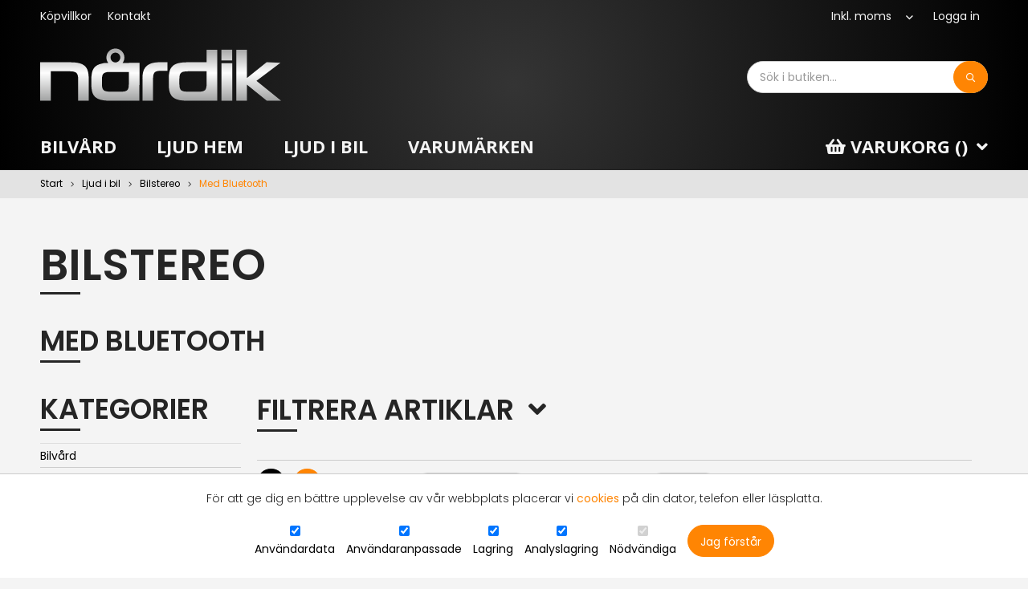

--- FILE ---
content_type: text/html; charset=UTF-8
request_url: https://nardik.se/kategori/med-Blatand
body_size: 33813
content:
<!DOCTYPE html>
<html lang="sv">
<head>
        <meta charset="utf-8">
    <meta name="description" content="" />
    <meta name="keywords" content="" />
    <meta name="viewport" content="width=device-width, initial-scale=1.0, minimum-scale=1.0, maximum-scale=1.0, user-scalable=no">

    
    <title>Med Bluetooth</title>

    <link rel="icon" type="image/png" href="https://nxt-foundation-nardik.s3.eu-north-1.amazonaws.com/layout/favicon.ico?v=5905731f" />
   
    
    <link href="https://fonts.googleapis.com/css?family=Open+Sans:400,700&display=swap" rel="stylesheet">

                                    <meta name="theme-color" content="#008bd0" />
                <style type="text/css">
        :root {
            --color-primary:#008bd0; --color-primary-font:#ffffff; --color-primary-border:var(--color-primary); --color-primary-interactive:#000000; --color-primary-font-interactive:#ffffff; --color-primary-border-interactive:#000000; --color-secondary:#000000; --color-secondary-font:#fff; --color-secondary-border:var(--color-secondary); --color-secondary-interactive:var(--color-primary-interactive); --color-secondary-font-interactive:var(--color-primary-font-interactive); --color-secondary-border-interactive:var(--color-primary-border-interactive); --color-success:#3f9e29; --color-success-font:#ffffff; --color-success-border:var(--color-success); --color-success-interactive:var(--color-primary-interactive); --color-success-font-interactive:var(--color-primary-font-interactive); --color-success-border-interactive:var(--color-primary-border-interactive); --color-danger:#dc2121; --color-danger-font:#fff; --color-danger-border:var(--color-danger); --color-danger-interactive:var(--color-primary-interactive); --color-danger-font-interactive:var(--color-primary-font-interactive); --color-danger-border-interactive:var(--color-primary-border-interactive); --color-info:var(--color-primary); --color-info-font:var(--color-primary-font); --color-info-border:var(--color-primary-border); --color-info-interactive:var(--color-primary-interactive); --color-info-font-interactive:var(--color-primary-font-interactive); --color-info-border-interactive:var(--color-primary-border-interactive); --color-buy:#3f9e29; --color-buy-font:#ffffff; --color-buy-border:var(--color-buy); --color-buy-interactive:var(--color-primary-interactive); --color-buy-font-interactive:var(--color-primary-font-interactive); --color-buy-border-interactive:var(--color-primary-border-interactive); --color-border:#ccc; --color-border-interactive:var(--color-primary); --color-grey:#ccc; --color-grey-box:#f1f1f1; --color-grey-box-border:#ccc; --font-size:1.4rem; --line-height:1.5; --font-color:#000000; --font-weight:400; --font-style:normal; --text-transform:none; --text-decoration:none; --font-family-primary:'Open Sans', sans-serif; --font-family-secondary:var(--font-family-primary); --link-font-color:var(--color-primary); --link-font-weight:400; --link-font-style:normal; --link-text-transform:none; --link-text-decoration:none; --link-interactive-font-color:var(--color-primary); --link-interactive-font-weight:var(--link-font-weight); --link-interactive-font-style:var(--link-font-style); --link-interactive-text-transform:var(--link-text-transform); --link-interactive-text-decoration:var(--underline); --h1-font-size:2rem; --h1-line-height:1.5; --h1-font-color:#000000; --h1-font-weight:400; --h1-font-style:normal; --h1-text-transform:none; --h1-text-decoration:none; --h1-font-family:var(--font-family-primary); --h1-margin-bottom:2.5rem; --h2-font-size:var(--1.75rem); --h2-line-height:var(--h1-line-height); --h2-font-color:var(--h1-font-color); --h2-font-weight:var(--h1-font-weight); --h2-font-style:var(--h1-font-style); --h2-text-transform:var(--h1-text-transform); --h2-text-decoration:var(--h1-text-decoration); --h2-font-family:var(--h1-font-family); --h2-margin-bottom:2rem; --h3-font-size:var(--1.5rem); --h3-line-height:var(--h1-line-height); --h3-font-color:var(--h1-font-color); --h3-font-weight:var(--h1-font-weight); --h3-font-style:var(--h1-font-style); --h3-text-transform:var(--h1-text-transform); --h3-text-decoration:var(--h1-text-decoration); --h3-font-family:var(--h1-font-family); --h3-margin-bottom:1.5rem; --h4-font-size:var(--1.3rem); --h4-line-height:var(--h1-line-height); --h4-font-color:var(--h1-font-color); --h4-font-weight:var(--h1-font-weight); --h4-font-style:var(--h1-font-style); --h4-text-transform:var(--h1-text-transform); --h4-text-decoration:var(--h1-text-decoration); --h4-font-family:var(--h1-font-family); --h4-margin-bottom:1.5rem; --h5-font-size:var(--1.2rem); --h5-line-height:var(--h1-line-height); --h5-font-color:var(--h1-font-color); --h5-font-weight:var(--h1-font-weight); --h5-font-style:var(--h1-font-style); --h5-text-transform:var(--h1-text-transform); --h5-text-decoration:var(--h1-text-decoration); --h5-font-family:var(--h1-font-family); --h5-margin-bottom:1.5rem; --h6-font-size:var(--1.1rem); --h6-line-height:var(--h1-line-height); --h6-font-color:var(--h1-font-color); --h6-font-weight:var(--h1-font-weight); --h6-font-style:var(--h1-font-style); --h6-text-transform:var(--h1-text-transform); --h6-text-decoration:var(--h1-text-decoration); --h6-font-family:var(--h1-font-family); --h6-margin-bottom:1.5rem; --form-input-height:40px; --form-textarea-height:100px; --form-border-radius:50px; --form-padding:15px; --form-placeholder-font-color:#999; --form-disabled-color:#ccc; --form-font-size:1em; --form-line-height:1.5; --form-font-color:#000000; --form-font-weight:400; --form-font-style:normal; --form-text-transform:none; --form-text-decoration:none; --form-font-family:var(--font-family-primary); --label-font-size:1em; --label-line-height:1.5; --label-font-color:#000000; --label-font-weight:400; --label-font-style:normal; --label-text-transform:none; --label-text-decoration:none; --label-font-family:var(--font-family-primary); --label-margin-bottom:10px; --btn-color:var(--color-primary); --btn-font-color:var(--color-primary-font); --btn-border:var(--color-primary-border); --btn-padding:15px; --btn-font-size:1em; --btn-line-height:var(--form-input-height); --btn-font-weight:400; --btn-font-style:normal; --btn-text-transform:none; --btn-text-decoration:none; --btn-font-family:var(--font-family-primary); --btn-color-interactive:var(--color-primary-interactive); --btn-font-color-interactive:var(--color-primary-font-interactive); --btn-border-interactive:var(--color-primary-border-interactive); --btn-interactive-font-size:var(--btn-font-size); --btn-interactive-font-color:var(--btn-font-color); --btn-interactive-font-weight:var(--btn-font-weight); --btn-interactive-font-style:var(--btn-font-style); --btn-interactive-text-transform:var(--btn-text-transform); --btn-interactive-text-decoration:var(--btn-text-decoration); --menu-large-height:60px; --menu-large-level1-background:var(--color-primary); --menu-large-level1-font-size:1em; --menu-large-level1-font-color:#000000; --menu-large-level1-font-weight:400; --menu-large-level1-font-style:normal; --menu-large-level1-text-transform:none; --menu-large-level1-text-decoration:none; --menu-large-level1-font-family:var(--font-family-primary); --menu-large-level1-interactive-font-size:var(--menu-large-level1-font-size); --menu-large-level1-interactive-font-color:var(--menu-large-level1-font-color); --menu-large-level1-interactive-font-weight:var(--menu-large-level1-font-weight); --menu-large-level1-interactive-font-style:var(--menu-large-level1-font-style); --menu-large-level1-interactive-text-transform:var(--menu-large-level1-text-transform); --menu-large-level1-interactive-text-decoration:var(--menu-large-level1-text-decoration); --menu-large-level1-visiting-font-size:var(--menu-large-level1-interactive-font-size); --menu-large-level1-visiting-font-color:var(--menu-large-level1-interactive-font-color); --menu-large-level1-visiting-font-weight:var(--menu-large-level1-interactive-font-weight); --menu-large-level1-visiting-font-style:var(--menu-large-level1-interactive-font-style); --menu-large-level1-visiting-text-transform:var(--menu-large-level1-interactive-text-transform); --menu-large-level1-visiting-text-decoration:var(--menu-large-level1-interactive-text-decoration); --menu-large-level2-background:var(--menu-large-level1-background); --menu-large-level2-font-size:var(--menu-large-level1-font-size); --menu-large-level2-font-color:var(--menu-large-level1-font-color); --menu-large-level2-font-weight:var(--menu-large-level1-font-weight); --menu-large-level2-font-style:var(--menu-large-level1-font-style); --menu-large-level2-text-transform:var(--menu-large-level1-text-transform); --menu-large-level2-text-decoration:var(--menu-large-level1-text-decoration); --menu-large-level2-font-family:var(--menu-large-level1-font-family); --menu-large-level2-interactive-font-size:var(--menu-large-level2-font-size); --menu-large-level2-interactive-font-color:var(--menu-large-level2-font-color); --menu-large-level2-interactive-font-weight:var(--menu-large-level2-font-weight); --menu-large-level2-interactive-font-style:var(--menu-large-level2-font-style); --menu-large-level2-interactive-text-transform:var(--menu-large-level2-text-transform); --menu-large-level2-interactive-text-decoration:var(--menu-large-level2-text-decoration); --menu-large-level2-visiting-font-size:var(--menu-large-level2-interactive-font-size); --menu-large-level2-visiting-font-color:var(--menu-large-level2-interactive-font-color); --menu-large-level2-visiting-font-weight:var(--menu-large-level2-interactive-font-weight); --menu-large-level2-visiting-font-style:var(--menu-large-level2-interactive-font-style); --menu-large-level2-visiting-text-transform:var(--menu-large-level2-interactive-text-transform); --menu-large-level2-visiting-text-decoration:var(--menu-large-level2-interactive-text-decoration); --menu-large-level3-font-size:var(--menu-large-level2-font-size); --menu-large-level3-font-color:var(--menu-large-level2-font-color); --menu-large-level3-font-weight:var(--menu-large-level2-font-weight); --menu-large-level3-font-style:var(--menu-large-level2-font-style); --menu-large-level3-text-transform:var(--menu-large-level2-text-transform); --menu-large-level3-text-decoration:var(--menu-large-level2-text-decoration); --menu-large-level3-font-family:var(--menu-large-level2-font-family); --menu-large-level3-interactive-font-size:var(--menu-large-level3-font-size); --menu-large-level3-interactive-font-color:var(--menu-large-level3-font-color); --menu-large-level3-interactive-font-weight:var(--menu-large-level3-font-weight); --menu-large-level3-interactive-font-style:var(--menu-large-level3-font-style); --menu-large-level3-interactive-text-transform:var(--menu-large-level3-text-transform); --menu-large-level3-interactive-text-decoration:var(--menu-large-level3-text-decoration); --menu-large-level3-visiting-font-size:var(--menu-large-level3-interactive-font-size); --menu-large-level3-visiting-font-color:var(--menu-large-level3-interactive-font-color); --menu-large-level3-visiting-font-weight:var(--menu-large-level3-interactive-font-weight); --menu-large-level3-visiting-font-style:var(--menu-large-level3-interactive-font-style); --menu-large-level3-visiting-text-transform:var(--menu-large-level3-interactive-text-transform); --menu-large-level3-visiting-text-decoration:var(--menu-large-level3-interactive-text-decoration); --menu-small-height:40px; --menu-small-level1-background:var(--color-secondary); --menu-small-level1-font-size:1em; --menu-small-level1-font-color:#000000; --menu-small-level1-font-weight:400; --menu-small-level1-font-style:normal; --menu-small-level1-text-transform:none; --menu-small-level1-text-decoration:none; --menu-small-level1-font-family:var(--font-family-primary); --menu-small-level1-interactive-font-size:var(--menu-small-level1-font-size); --menu-small-level1-interactive-font-color:var(--menu-small-level1-font-color); --menu-small-level1-interactive-font-weight:var(--menu-small-level1-font-weight); --menu-small-level1-interactive-font-style:var(--menu-small-level1-font-style); --menu-small-level1-interactive-text-transform:var(--menu-small-level1-text-transform); --menu-small-level1-interactive-text-decoration:var(--menu-small-level1-text-decoration); --menu-small-level1-visiting-font-size:var(--menu-small-level1-font-size); --menu-small-level1-visiting-font-color:var(--menu-small-level1-font-color); --menu-small-level1-visiting-font-weight:var(--menu-small-level1-font-weight); --menu-small-level1-visiting-font-style:var(--menu-small-level1-font-style); --menu-small-level1-visiting-text-transform:var(--menu-small-level1-text-transform); --menu-small-level1-visiting-text-decoration:var(--menu-small-level1-text-decoration); --menu-small-level2-background:var(--menu-small-level1-background); --menu-small-level2-font-size:var(--menu-small-level1-font-size); --menu-small-level2-font-color:var(--menu-small-level1-font-color); --menu-small-level2-font-weight:var(--menu-small-level1-font-weight); --menu-small-level2-font-style:var(--menu-small-level1-font-style); --menu-small-level2-text-transform:var(--menu-small-level1-text-transform); --menu-small-level2-text-decoration:var(--menu-small-level1-text-decoration); --menu-small-level2-font-family:var(--menu-small-level1-font-family); --menu-small-level2-interactive-background:var(--menu-small-level1-background); --menu-small-level2-interactive-font-size:var(--menu-small-level2-font-size); --menu-small-level2-interactive-font-color:var(--menu-small-level2-font-color); --menu-small-level2-interactive-font-weight:var(--menu-small-level2-font-weight); --menu-small-level2-interactive-font-style:var(--menu-small-level2-font-style); --menu-small-level2-interactive-text-transform:var(--menu-small-level2-text-transform); --menu-small-level2-interactive-text-decoration:var(--menu-small-level2-text-decoration); --menu-small-level2-visiting-font-size:var(--menu-small-level2-font-size); --menu-small-level2-visiting-font-color:var(--menu-small-level2-font-color); --menu-small-level2-visiting-font-weight:var(--menu-small-level2-font-weight); --menu-small-level2-visiting-font-style:var(--menu-small-level2-font-style); --menu-small-level2-visiting-text-transform:var(--menu-small-level2-text-transform); --menu-small-level2-visiting-text-decoration:var(--menu-small-level2-text-decoration); --menu-tree-height:30px; --menu-tree-level1-font-size:1em; --menu-tree-level1-font-color:#000000; --menu-tree-level1-font-weight:400; --menu-tree-level1-font-style:normal; --menu-tree-level1-text-transform:none; --menu-tree-level1-text-decoration:none; --menu-tree-level1-font-family:var(--font-family-primary); --menu-tree-level1-interactive-font-size:var(--menu-tree-level1-font-size); --menu-tree-level1-interactive-font-color:var(--menu-tree-level1-font-color); --menu-tree-level1-interactive-font-weight:var(--menu-tree-level1-font-weight); --menu-tree-level1-interactive-font-style:var(--menu-tree-level1-font-style); --menu-tree-level1-interactive-text-transform:var(--menu-tree-level1-text-transform); --menu-tree-level1-interactive-text-decoration:var(--menu-tree-level1-text-decoration); --menu-tree-level1-visiting-font-size:var(--menu-tree-level1-font-size); --menu-tree-level1-visiting-font-color:var(--menu-tree-level1-font-color); --menu-tree-level1-visiting-font-weight:var(--menu-tree-level1-font-weight); --menu-tree-level1-visiting-font-style:var(--menu-tree-level1-font-style); --menu-tree-level1-visiting-text-transform:var(--menu-tree-level1-text-transform); --menu-tree-level1-visiting-text-decoration:var(--menu-tree-level1-text-decoration); --menu-tree-level2-font-size:var(--menu-tree-level1-font-size); --menu-tree-level2-font-color:var(--menu-tree-level1-font-color); --menu-tree-level2-font-weight:var(--menu-tree-level1-font-weight); --menu-tree-level2-font-style:var(--menu-tree-level1-font-style); --menu-tree-level2-text-transform:var(--menu-tree-level1-text-transform); --menu-tree-level2-text-decoration:var(--menu-tree-level1-text-decoration); --menu-tree-level2-font-family:var(--menu-tree-level1-font-family); --menu-tree-level2-interactive-font-size:var(--menu-tree-level2-font-size); --menu-tree-level2-interactive-font-color:var(--menu-tree-level2-font-color); --menu-tree-level2-interactive-font-weight:var(--menu-tree-level2-font-weight); --menu-tree-level2-interactive-font-style:var(--menu-tree-level2-font-style); --menu-tree-level2-interactive-text-transform:var(--menu-tree-level2-text-transform); --menu-tree-level2-interactive-text-decoration:var(--menu-tree-level2-text-decoration); --menu-tree-level2-visiting-font-size:var(--menu-tree-level2-font-size); --menu-tree-level2-visiting-font-color:var(--menu-tree-level2-font-color); --menu-tree-level2-visiting-font-weight:var(--menu-tree-level2-font-weight); --menu-tree-level2-visiting-font-style:var(--menu-tree-level2-font-style); --menu-tree-level2-visiting-text-transform:var(--menu-tree-level2-text-transform); --menu-tree-level2-visiting-text-decoration:var(--menu-tree-level2-text-decoration); --mobile-nav-height:60px; --product-box-name-font-size:1em; --product-box-name-line-height:1.5; --product-box-name-font-color:#000000; --product-box-name-font-weight:400; --product-box-name-font-style:normal; --product-box-name-text-transform:none; --product-box-name-text-decoration:none; --product-box-name-font-family:var(--font-family-primary); --product-box-name-interactive-font-size:var(--product-box-name-font-size); --product-box-name-interactive-font-color:var(--product-box-name-font-color); --product-box-name-interactive-font-weight:var(--product-box-name-font-weight); --product-box-name-interactive-font-style:var(--product-box-name-font-style); --product-box-name-interactive-text-transform:var(--product-box-name-text-transform); --product-box-name-interactive-text-decoration:var(--product-box-name-text-decoration); --margin-header-logo:20px; --margin-main-top:5rem; --margin-main-bottom:5rem; --margin-paragraph:1.2rem; --productsorting-height:35px; --productsorting-select-height:25px; --productsorting-padding:10px;
        }
        </style>
    
        <link rel="stylesheet" href="https://nardik.se/5905731f.css" type="text/css" />
    
            <link rel="canonical" href="https://nardik.se/kategori/med-Blatand">
    
    <!-- Print theme CSS -->
    
        
    
                                
            
                        
    
    
    

    <!-- end head -->
    
</head>

<body class="language-sv is-not-touch currentpage-category page-template-">
    
    
        <div id="app">
            <header>
        <div class="header-top">
            <div class="container">
                <div class="d-flex justify-content-between align-items-center position-relative z-menu">
                    <nav>
                        <ul class="menu menu-drop menu-small">
                            <li class=""><a href="/sida/Kopvillkor" class="menu-item-Kopvillkor"><span>Köpvillkor</span></a></li><li class=""><a href="/sida/oppe" class="menu-item-oppe"><span>Kontakt</span></a></li>
                        </ul>
                    </nav>
                    <nav>
                        <ul class="menu menu-drop menu-small">
                                                            <li>
                                    <form method="post" action="https://nardik.se/frontendVat" name="changeVatForm">
                                        <input name="_token" type="hidden" value="wFDkwMyKHRAaVtWRW8Abs0tk75Ej57KvvF6CwnRB">
                                        <div class="select">
                                            <select name='frontendVat' onchange="changeVatForm.submit()">
                                                <option value="1"  selected >Inkl. moms</option>
                                                <option value="0" >Exkl. moms</option>
                                            </select>
                                        </div>
                                    </form>
                                </li>
                                                                                                                  <li><a href="https://nardik.se/logga-in">Logga in</a></li>
                            
                                                    </ul>
                    </nav>
                </div>
            </div>
        </div>
        <div class="header-middle">
            <div class="container d-flex justify-content-between align-items-center">
                <div class="header-middle-left">
                    <a href="https://nardik.se" class="logo">
                        <img src="https://nxt-foundation-nardik.s3.eu-north-1.amazonaws.com/layout/logo.svg" alt="" class="logo-image" />
                    </a>
                </div>
                <div class="header-middle-right">
                    <div class="header-content">
                        <div class="search-component-wrapper" v-cloak>
    <search
        default-search-url="https://nardik.se/sok"
        :search-for="{}"
        :product-id="0"
        default-value=""
    >
            </search>
</div>
                    </div>
                </div>
            </div>
        </div>
        <nav class="header-bottom">
            <div class="container">
                <div class="d-flex justify-content-between align-items-center position-relative z-menu">
                    <nav>
                        <ul class="menu menu-drop menu-large show-subcategories">
                                                            <li class="category-slug-BILVARD">
        <a href="/kategori/BILVARD">
            <span class="category-icon has-no-icon">
                
            </span>
            <span>Bilvård</span>
        </a></li><li class="category-slug-Hemmabio has-submenu">
        <a href="/kategori/Hemmabio">
            <span class="category-icon has-no-icon">
                
            </span>
            <span>Ljud hem</span>
        </a><ul class="submenu"><div class="submenu-inner-wrapper"><li class="category-slug-Barbart-ljud">
        <a href="/kategori/Barbart-ljud">
            <span class="category-icon has-no-icon">
                
            </span>
            <span>Bärbart ljud</span>
        </a></li><li class="category-slug-AVR-Forstarkare">
        <a href="/kategori/AVR-Forstarkare">
            <span class="category-icon has-no-icon">
                
            </span>
            <span>Förstärkare</span>
        </a></li><li class="category-slug-Fynad">
        <a href="/kategori/Fynad">
            <span class="category-icon has-no-icon">
                
            </span>
            <span>Fynda</span>
        </a></li><li class="category-slug-Hohtalare has-submenu">
        <a href="/kategori/Hohtalare">
            <span class="category-icon has-no-icon">
                
            </span>
            <span>Högtalare</span>
        </a><ul class="submenu"><div class="submenu-inner-wrapper"><li class="category-slug-Inbyggnadshogtalare has-submenu">
        <a href="/kategori/Inbyggnadshogtalare">
            <span class="category-icon has-no-icon">
                
            </span>
            <span>Inbyggnadshögtalare</span>
        </a><ul class="submenu"><div class="submenu-inner-wrapper"><li class="category-slug-4-Inbyggnadshogtalare">
        <a href="/kategori/4-Inbyggnadshogtalare">
            <span class="category-icon has-no-icon">
                
            </span>
            <span>4" Inb. högt</span>
        </a></li><li class="category-slug-525-Inbyggnadshogtalare">
        <a href="/kategori/525-Inbyggnadshogtalare">
            <span class="category-icon has-no-icon">
                
            </span>
            <span>5,25 Inb. högt</span>
        </a></li><li class="category-slug-65-Inbhogtalare">
        <a href="/kategori/65-Inbhogtalare">
            <span class="category-icon has-no-icon">
                
            </span>
            <span>6,5 Inb. högt</span>
        </a></li><li class="category-slug-8-Inbhogtalare">
        <a href="/kategori/8-Inbhogtalare">
            <span class="category-icon has-no-icon">
                
            </span>
            <span>8" Inb. högt</span>
        </a></li><li class="category-slug-DLS-inbyggnads-hogtalare">
        <a href="/kategori/DLS-inbyggnads-hogtalare">
            <span class="category-icon has-no-icon">
                
            </span>
            <span>DLS</span>
        </a></li><li class="category-slug-JBL-IW">
        <a href="/kategori/JBL-IW">
            <span class="category-icon has-no-icon">
                
            </span>
            <span>JBL IW</span>
        </a></li><li class="category-slug-Martin-Logan">
        <a href="/kategori/Martin-Logan">
            <span class="category-icon has-no-icon">
                
            </span>
            <span>Martin Logan</span>
        </a></li><li class="category-slug-Sonance-inbyggnads-hogtalare">
        <a href="/kategori/Sonance-inbyggnads-hogtalare">
            <span class="category-icon has-no-icon">
                
            </span>
            <span>Sonos/Sonance</span>
        </a></li></div></ul></li><li class="category-slug-Subbas">
        <a href="/kategori/Subbas">
            <span class="category-icon has-no-icon">
                
            </span>
            <span>Subbas</span>
        </a></li><li class="category-slug-Vadertaliga-hogtalare">
        <a href="/kategori/Vadertaliga-hogtalare">
            <span class="category-icon has-no-icon">
                
            </span>
            <span>Vädertåliga högtalare</span>
        </a></li><li class="category-slug-Vagg-hogtalare">
        <a href="/kategori/Vagg-hogtalare">
            <span class="category-icon has-no-icon">
                
            </span>
            <span>Vägg högtalare</span>
        </a></li></div></ul></li><li class="category-slug-Paket">
        <a href="/kategori/Paket">
            <span class="category-icon has-no-icon">
                
            </span>
            <span>Paket</span>
        </a></li><li class="category-slug-Tillbehor-Hem has-submenu">
        <a href="/kategori/Tillbehor-Hem">
            <span class="category-icon has-no-icon">
                
            </span>
            <span>Tillbehör Hem</span>
        </a><ul class="submenu"><div class="submenu-inner-wrapper"><li class="category-slug-AUX-kabel--adapter-Hem">
        <a href="/kategori/AUX-kabel--adapter-Hem">
            <span class="category-icon has-no-icon">
                
            </span>
            <span>AUX kabel / adapter Hem</span>
        </a></li><li class="category-slug-Bild--ljud-adapter">
        <a href="/kategori/Bild--ljud-adapter">
            <span class="category-icon has-no-icon">
                
            </span>
            <span>Bild & ljud adapter</span>
        </a></li><li class="category-slug-For-hogtalar-bygget">
        <a href="/kategori/For-hogtalar-bygget">
            <span class="category-icon has-no-icon">
                
            </span>
            <span>För högtalarbygget</span>
        </a></li><li class="category-slug-HDMI-adapter-tillbehor">
        <a href="/kategori/HDMI-adapter-tillbehor">
            <span class="category-icon has-no-icon">
                
            </span>
            <span>HDMI kabel</span>
        </a></li><li class="category-slug-Hogtalarkabel-Hem has-submenu">
        <a href="/kategori/Hogtalarkabel-Hem">
            <span class="category-icon has-no-icon">
                
            </span>
            <span>Högtalarkabel Hem</span>
        </a><ul class="submenu"><div class="submenu-inner-wrapper"><li class="category-slug--075-mm">
        <a href="/kategori/-075-mm">
            <span class="category-icon has-no-icon">
                
            </span>
            <span>-0,75 mm²</span>
        </a></li><li class="category-slug--16-mm">
        <a href="/kategori/-16-mm">
            <span class="category-icon has-no-icon">
                
            </span>
            <span>-1,6 mm²</span>
        </a></li><li class="category-slug--25-mm">
        <a href="/kategori/-25-mm">
            <span class="category-icon has-no-icon">
                
            </span>
            <span>-2,5 mm²</span>
        </a></li><li class="category-slug---40-mm">
        <a href="/kategori/--40-mm">
            <span class="category-icon has-no-icon">
                
            </span>
            <span>-4,0 mm²</span>
        </a></li></div></ul></li><li class="category-slug-Hogtalarvaxel-zonvaljare">
        <a href="/kategori/Hogtalarvaxel-zonvaljare">
            <span class="category-icon has-no-icon">
                
            </span>
            <span>Högtalarväxel, zonväljare</span>
        </a></li><li class="category-slug-Optisk-kabel">
        <a href="/kategori/Optisk-kabel">
            <span class="category-icon has-no-icon">
                
            </span>
            <span>Optisk kabel</span>
        </a></li><li class="category-slug-RCA-kabel-Hem">
        <a href="/kategori/RCA-kabel-Hem">
            <span class="category-icon has-no-icon">
                
            </span>
            <span>RCA kabel Hem</span>
        </a></li><li class="category-slug-SONOS-tillbehor">
        <a href="/kategori/SONOS-tillbehor">
            <span class="category-icon has-no-icon">
                
            </span>
            <span>SONOS tillbehör</span>
        </a></li><li class="category-slug-Subwoofer-Koaxial-digital">
        <a href="/kategori/Subwoofer-Koaxial-digital">
            <span class="category-icon has-no-icon">
                
            </span>
            <span>Subwoofer, Koaxial digital</span>
        </a></li><li class="category-slug-VGA">
        <a href="/kategori/VGA">
            <span class="category-icon has-no-icon">
                
            </span>
            <span>VGA</span>
        </a></li></div></ul></li><li class="category-slug-Tradlost has-submenu">
        <a href="/kategori/Tradlost">
            <span class="category-icon has-no-icon">
                
            </span>
            <span>Trådlöst</span>
        </a><ul class="submenu"><div class="submenu-inner-wrapper"><li class="category-slug-sonos">
        <a href="/kategori/sonos">
            <span class="category-icon has-no-icon">
                
            </span>
            <span>SONOS</span>
        </a></li><li class="category-slug-Sonos-Paket">
        <a href="/kategori/Sonos-Paket">
            <span class="category-icon has-no-icon">
                
            </span>
            <span>SONOS Paket</span>
        </a></li><li class="category-slug-Tillbehor-SONOS">
        <a href="/kategori/Tillbehor-SONOS">
            <span class="category-icon has-no-icon">
                
            </span>
            <span>SONOS Tillbehör</span>
        </a></li></div></ul></li></div></ul></li><li class="category-slug-Ljudibil has-submenu">
        <a href="/kategori/Ljudibil">
            <span class="category-icon has-no-icon">
                
            </span>
            <span>Ljud i bil</span>
        </a><ul class="submenu"><div class="submenu-inner-wrapper"><li class="category-slug-24-Volt">
        <a href="/kategori/24-Volt">
            <span class="category-icon has-no-icon">
                
            </span>
            <span>24 Volt</span>
        </a></li><li class="category-slug-AUX-iPhone-adapter has-submenu">
        <a href="/kategori/AUX-iPhone-adapter">
            <span class="category-icon has-no-icon">
                
            </span>
            <span>AUX Bluetooth USB FM adapter</span>
        </a><ul class="submenu"><div class="submenu-inner-wrapper"><li class="category-slug-Bluetooth-bil">
        <a href="/kategori/Bluetooth-bil">
            <span class="category-icon has-no-icon">
                
            </span>
            <span>Bluetooth adp bil</span>
        </a></li><li class="category-slug-FM-sandare">
        <a href="/kategori/FM-sandare">
            <span class="category-icon has-no-icon">
                
            </span>
            <span>FM sändare</span>
        </a></li><li class="category-slug-Tillbeor">
        <a href="/kategori/Tillbeor">
            <span class="category-icon has-no-icon">
                
            </span>
            <span>Kablar</span>
        </a></li><li class="category-slug-USB-tillbehor">
        <a href="/kategori/USB-tillbehor">
            <span class="category-icon has-no-icon">
                
            </span>
            <span>USB tillbehör</span>
        </a></li></div></ul></li><li class="category-slug-Bilstereo has-submenu">
        <a href="/kategori/Bilstereo">
            <span class="category-icon has-no-icon">
                
            </span>
            <span>Bilstereo</span>
        </a><ul class="submenu"><div class="submenu-inner-wrapper"><li class="category-slug-4Audio-Bilstereo">
        <a href="/kategori/4Audio-Bilstereo">
            <span class="category-icon has-no-icon">
                
            </span>
            <span>4Audio Bilstereo</span>
        </a></li><li class="category-slug-Alpine-bilstereo">
        <a href="/kategori/Alpine-bilstereo">
            <span class="category-icon has-no-icon">
                
            </span>
            <span>Alpine Bilstereo</span>
        </a></li><li class="category-slug-Dubbel-DIN">
        <a href="/kategori/Dubbel-DIN">
            <span class="category-icon has-no-icon">
                
            </span>
            <span>Dubbel DIN</span>
        </a></li><li class="category-slug-Kamera">
        <a href="/kategori/Kamera">
            <span class="category-icon has-no-icon">
                
            </span>
            <span>Kamera</span>
        </a></li><li class="category-slug-KENWOOD-CD">
        <a href="/kategori/KENWOOD-CD">
            <span class="category-icon has-no-icon">
                
            </span>
            <span>KENWOOD</span>
        </a></li><li class="category-slug-App-styrning">
        <a href="/kategori/App-styrning">
            <span class="category-icon has-no-icon">
                
            </span>
            <span>Med App styrning</span>
        </a></li><li class="category-slug-med-Blatand">
        <a href="/kategori/med-Blatand">
            <span class="category-icon has-no-icon">
                
            </span>
            <span>Med Bluetooth</span>
        </a></li><li class="category-slug-Med-CD">
        <a href="/kategori/Med-CD">
            <span class="category-icon has-no-icon">
                
            </span>
            <span>Med CD</span>
        </a></li><li class="category-slug-Pioneer">
        <a href="/kategori/Pioneer">
            <span class="category-icon has-no-icon">
                
            </span>
            <span>Pioneer</span>
        </a></li><li class="category-slug-KENWOOD--tillbehor">
        <a href="/kategori/KENWOOD--tillbehor">
            <span class="category-icon has-no-icon">
                
            </span>
            <span>Tillbehör för bilstereo</span>
        </a></li></div></ul></li><li class="category-slug-Ljudprosessor">
        <a href="/kategori/Ljudprosessor">
            <span class="category-icon has-no-icon">
                
            </span>
            <span>DSP - Ljudprocessor</span>
        </a></li><li class="category-slug-Fynda">
        <a href="/kategori/Fynda">
            <span class="category-icon has-no-icon">
                
            </span>
            <span>Fynda</span>
        </a></li><li class="category-slug-Hog---lagniva-omv">
        <a href="/kategori/Hog---lagniva-omv">
            <span class="category-icon has-no-icon">
                
            </span>
            <span>Hög - lågnivå omv.</span>
        </a></li><li class="category-slug-Hogtalare has-submenu">
        <a href="/kategori/Hogtalare">
            <span class="category-icon has-no-icon">
                
            </span>
            <span>Högtalare</span>
        </a><ul class="submenu"><div class="submenu-inner-wrapper"><li class="category-slug-Baslador-m-forsatrkare has-submenu">
        <a href="/kategori/Baslador-m-forsatrkare">
            <span class="category-icon has-no-icon">
                
            </span>
            <span>Bas med slutsteg</span>
        </a><ul class="submenu"><div class="submenu-inner-wrapper"><li class="category-slug-10-bas-med-steg">
        <a href="/kategori/10-bas-med-steg">
            <span class="category-icon has-no-icon">
                
            </span>
            <span>10" bas med steg</span>
        </a></li><li class="category-slug-12-bas-med-steg">
        <a href="/kategori/12-bas-med-steg">
            <span class="category-icon has-no-icon">
                
            </span>
            <span>12 bas med steg</span>
        </a></li><li class="category-slug-15-bas-med-steg">
        <a href="/kategori/15-bas-med-steg">
            <span class="category-icon has-no-icon">
                
            </span>
            <span>15" bas med steg</span>
        </a></li><li class="category-slug-65-bas-med-slutsteg">
        <a href="/kategori/65-bas-med-slutsteg">
            <span class="category-icon has-no-icon">
                
            </span>
            <span>6,5 bas m steg</span>
        </a></li><li class="category-slug-8-bas-med-steg">
        <a href="/kategori/8-bas-med-steg">
            <span class="category-icon has-no-icon">
                
            </span>
            <span>8" bas med steg</span>
        </a></li></div></ul></li><li class="category-slug-Bas has-submenu">
        <a href="/kategori/Bas">
            <span class="category-icon has-no-icon">
                
            </span>
            <span>Bashögtalare</span>
        </a><ul class="submenu"><div class="submenu-inner-wrapper"><li class="category-slug-Tio">
        <a href="/kategori/Tio">
            <span class="category-icon has-no-icon">
                
            </span>
            <span>10" bas</span>
        </a></li><li class="category-slug-Tolv">
        <a href="/kategori/Tolv">
            <span class="category-icon has-no-icon">
                
            </span>
            <span>12" bas</span>
        </a></li><li class="category-slug-Femton">
        <a href="/kategori/Femton">
            <span class="category-icon has-no-icon">
                
            </span>
            <span>13-18" bas</span>
        </a></li><li class="category-slug-65-bas">
        <a href="/kategori/65-bas">
            <span class="category-icon has-no-icon">
                
            </span>
            <span>6,5</span>
        </a></li><li class="category-slug-Atta">
        <a href="/kategori/Atta">
            <span class="category-icon has-no-icon">
                
            </span>
            <span>8" bas</span>
        </a></li><li class="category-slug-Digital-Design-bas">
        <a href="/kategori/Digital-Design-bas">
            <span class="category-icon has-no-icon">
                
            </span>
            <span>Digital Design bas</span>
        </a></li><li class="category-slug-EDGE-bas">
        <a href="/kategori/EDGE-bas">
            <span class="category-icon has-no-icon">
                
            </span>
            <span>EDGE bas</span>
        </a></li><li class="category-slug-Ground-Zero-bas">
        <a href="/kategori/Ground-Zero-bas">
            <span class="category-icon has-no-icon">
                
            </span>
            <span>Ground Zero bas</span>
        </a></li><li class="category-slug-Phoenix-Gold">
        <a href="/kategori/Phoenix-Gold">
            <span class="category-icon has-no-icon">
                
            </span>
            <span>Phoenix Gold</span>
        </a></li></div></ul></li><li class="category-slug-Baslador has-submenu">
        <a href="/kategori/Baslador">
            <span class="category-icon has-no-icon">
                
            </span>
            <span>Baslådor</span>
        </a><ul class="submenu"><div class="submenu-inner-wrapper"><li class="category-slug-10-baslada">
        <a href="/kategori/10-baslada">
            <span class="category-icon has-no-icon">
                
            </span>
            <span>10" Baslåda</span>
        </a></li><li class="category-slug-12-baslada">
        <a href="/kategori/12-baslada">
            <span class="category-icon has-no-icon">
                
            </span>
            <span>12" Baslåda</span>
        </a></li><li class="category-slug-65-baslada">
        <a href="/kategori/65-baslada">
            <span class="category-icon has-no-icon">
                
            </span>
            <span>6,5" Baslåda</span>
        </a></li><li class="category-slug-8-baslada">
        <a href="/kategori/8-baslada">
            <span class="category-icon has-no-icon">
                
            </span>
            <span>8" Baslåda</span>
        </a></li><li class="category-slug-Digital-Design-Baslada">
        <a href="/kategori/Digital-Design-Baslada">
            <span class="category-icon has-no-icon">
                
            </span>
            <span>Digital Design Baslåda</span>
        </a></li><li class="category-slug-EDGE-baslada">
        <a href="/kategori/EDGE-baslada">
            <span class="category-icon has-no-icon">
                
            </span>
            <span>EDGE Baslåda</span>
        </a></li><li class="category-slug-Ground-Zero-Baslada">
        <a href="/kategori/Ground-Zero-Baslada">
            <span class="category-icon has-no-icon">
                
            </span>
            <span>Ground Zero Baslåda</span>
        </a></li><li class="category-slug-MTX-baslada">
        <a href="/kategori/MTX-baslada">
            <span class="category-icon has-no-icon">
                
            </span>
            <span>MTX baslåda</span>
        </a></li><li class="category-slug-Phoenix-Gold-baslada">
        <a href="/kategori/Phoenix-Gold-baslada">
            <span class="category-icon has-no-icon">
                
            </span>
            <span>Phoenix Gold baslåda</span>
        </a></li></div></ul></li><li class="category-slug-Baslador-tomma">
        <a href="/kategori/Baslador-tomma">
            <span class="category-icon has-no-icon">
                
            </span>
            <span>Baslådor tomma</span>
        </a></li><li class="category-slug-Diskant-hogtalare">
        <a href="/kategori/Diskant-hogtalare">
            <span class="category-icon has-no-icon">
                
            </span>
            <span>Diskant högtalare</span>
        </a></li><li class="category-slug-Koaxial has-submenu">
        <a href="/kategori/Koaxial">
            <span class="category-icon has-no-icon">
                
            </span>
            <span>Koaxial högtalare</span>
        </a><ul class="submenu"><div class="submenu-inner-wrapper"><li class="category-slug-35-hogtalare">
        <a href="/kategori/35-hogtalare">
            <span class="category-icon has-no-icon">
                
            </span>
            <span>3,5 koaxial</span>
        </a></li><li class="category-slug-4-10-cm-hogtalare">
        <a href="/kategori/4-10-cm-hogtalare">
            <span class="category-icon has-no-icon">
                
            </span>
            <span>4 koaxial</span>
        </a></li><li class="category-slug-4Audio-Koaxial">
        <a href="/kategori/4Audio-Koaxial">
            <span class="category-icon has-no-icon">
                
            </span>
            <span>4Audio Koaxial</span>
        </a></li><li class="category-slug-4x6-hogtalare">
        <a href="/kategori/4x6-hogtalare">
            <span class="category-icon has-no-icon">
                
            </span>
            <span>4x6" koaxial</span>
        </a></li><li class="category-slug-525-hogtalare">
        <a href="/kategori/525-hogtalare">
            <span class="category-icon has-no-icon">
                
            </span>
            <span>5,25 koaxial</span>
        </a></li><li class="category-slug-5x7-6x8">
        <a href="/kategori/5x7-6x8">
            <span class="category-icon has-no-icon">
                
            </span>
            <span>5x7 / 6x8 koaxial</span>
        </a></li><li class="category-slug-6-65-hogtalare">
        <a href="/kategori/6-65-hogtalare">
            <span class="category-icon has-no-icon">
                
            </span>
            <span>6 - 6,5 koaxial</span>
        </a></li><li class="category-slug-6x9-hogtalare">
        <a href="/kategori/6x9-hogtalare">
            <span class="category-icon has-no-icon">
                
            </span>
            <span>6x9 koaxial</span>
        </a></li><li class="category-slug-7x10-hogtalare">
        <a href="/kategori/7x10-hogtalare">
            <span class="category-icon has-no-icon">
                
            </span>
            <span>7x10 & 10 koaxial</span>
        </a></li><li class="category-slug-8-hogtalare">
        <a href="/kategori/8-hogtalare">
            <span class="category-icon has-no-icon">
                
            </span>
            <span>8" koaxial</span>
        </a></li><li class="category-slug-Digital-Design-Koaxial">
        <a href="/kategori/Digital-Design-Koaxial">
            <span class="category-icon has-no-icon">
                
            </span>
            <span>Digital Design Koaxial</span>
        </a></li><li class="category-slug-EDGE-koaxial">
        <a href="/kategori/EDGE-koaxial">
            <span class="category-icon has-no-icon">
                
            </span>
            <span>EDGE koaxial</span>
        </a></li><li class="category-slug-Ground-Zero-koaxial">
        <a href="/kategori/Ground-Zero-koaxial">
            <span class="category-icon has-no-icon">
                
            </span>
            <span>Ground Zero koaxial</span>
        </a></li><li class="category-slug-Hertz-koaxial">
        <a href="/kategori/Hertz-koaxial">
            <span class="category-icon has-no-icon">
                
            </span>
            <span>Helix  koaxial</span>
        </a></li><li class="category-slug-Kicker-koaxial">
        <a href="/kategori/Kicker-koaxial">
            <span class="category-icon has-no-icon">
                
            </span>
            <span>Kicker koaxial</span>
        </a></li><li class="category-slug-MATCH-koaxial">
        <a href="/kategori/MATCH-koaxial">
            <span class="category-icon has-no-icon">
                
            </span>
            <span>MATCH koaxial</span>
        </a></li><li class="category-slug-Phonex-Gold-koaxial">
        <a href="/kategori/Phonex-Gold-koaxial">
            <span class="category-icon has-no-icon">
                
            </span>
            <span>Phoenix Gold koaxial</span>
        </a></li><li class="category-slug-SoundCubed-koaxial">
        <a href="/kategori/SoundCubed-koaxial">
            <span class="category-icon has-no-icon">
                
            </span>
            <span>SoundCubed koaxial</span>
        </a></li></div></ul></li><li class="category-slug-Boxhogtalare">
        <a href="/kategori/Boxhogtalare">
            <span class="category-icon has-no-icon">
                
            </span>
            <span>Låd högtalare</span>
        </a></li><li class="category-slug-SPL-mellan--diskant has-submenu">
        <a href="/kategori/SPL-mellan--diskant">
            <span class="category-icon has-no-icon">
                
            </span>
            <span>SPL mellan & diskant</span>
        </a><ul class="submenu"><div class="submenu-inner-wrapper"><li class="category-slug-Diskant-SPL">
        <a href="/kategori/Diskant-SPL">
            <span class="category-icon has-no-icon">
                
            </span>
            <span>Diskant SPL</span>
        </a></li><li class="category-slug-Koaxial-SPL">
        <a href="/kategori/Koaxial-SPL">
            <span class="category-icon has-no-icon">
                
            </span>
            <span>Koaxial SPL</span>
        </a></li><li class="category-slug-Mellanbas has-submenu">
        <a href="/kategori/Mellanbas">
            <span class="category-icon has-no-icon">
                
            </span>
            <span>Mellanbas SPL</span>
        </a><ul class="submenu"><div class="submenu-inner-wrapper"><li class="category-slug-525-SPL">
        <a href="/kategori/525-SPL">
            <span class="category-icon has-no-icon">
                
            </span>
            <span>05,25 SPL</span>
        </a></li><li class="category-slug-06-SPL">
        <a href="/kategori/06-SPL">
            <span class="category-icon has-no-icon">
                
            </span>
            <span>06,5 SPL</span>
        </a></li><li class="category-slug-08-SPL">
        <a href="/kategori/08-SPL">
            <span class="category-icon has-no-icon">
                
            </span>
            <span>08 SPL</span>
        </a></li><li class="category-slug-10-Mellanbas">
        <a href="/kategori/10-Mellanbas">
            <span class="category-icon has-no-icon">
                
            </span>
            <span>10 SPL</span>
        </a></li></div></ul></li><li class="category-slug-Paket-SPL has-submenu">
        <a href="/kategori/Paket-SPL">
            <span class="category-icon has-no-icon">
                
            </span>
            <span>Paket SPL</span>
        </a><ul class="submenu"><div class="submenu-inner-wrapper"><li class="category-slug-65-paket">
        <a href="/kategori/65-paket">
            <span class="category-icon has-no-icon">
                
            </span>
            <span>06,5 SPL Paket</span>
        </a></li><li class="category-slug-08-paket">
        <a href="/kategori/08-paket">
            <span class="category-icon has-no-icon">
                
            </span>
            <span>08" SPL paket</span>
        </a></li><li class="category-slug-10-paket">
        <a href="/kategori/10-paket">
            <span class="category-icon has-no-icon">
                
            </span>
            <span>10" SPL paket</span>
        </a></li><li class="category-slug-Edge-Paket-SPL">
        <a href="/kategori/Edge-Paket-SPL">
            <span class="category-icon has-no-icon">
                
            </span>
            <span>Edge Paket SPL</span>
        </a></li></div></ul></li></div></ul></li><li class="category-slug-System has-submenu">
        <a href="/kategori/System">
            <span class="category-icon has-no-icon">
                
            </span>
            <span>System högtalare</span>
        </a><ul class="submenu"><div class="submenu-inner-wrapper"><li class="category-slug-4-system">
        <a href="/kategori/4-system">
            <span class="category-icon has-no-icon">
                
            </span>
            <span>4" System</span>
        </a></li><li class="category-slug-4Audio-System">
        <a href="/kategori/4Audio-System">
            <span class="category-icon has-no-icon">
                
            </span>
            <span>4Audio System</span>
        </a></li><li class="category-slug-525-system">
        <a href="/kategori/525-system">
            <span class="category-icon has-no-icon">
                
            </span>
            <span>5,25 system</span>
        </a></li><li class="category-slug-6---65-system">
        <a href="/kategori/6---65-system">
            <span class="category-icon has-no-icon">
                
            </span>
            <span>6 - 6,5 system</span>
        </a></li><li class="category-slug-8-system">
        <a href="/kategori/8-system">
            <span class="category-icon has-no-icon">
                
            </span>
            <span>8 system</span>
        </a></li><li class="category-slug-Digital-Design-system">
        <a href="/kategori/Digital-Design-system">
            <span class="category-icon has-no-icon">
                
            </span>
            <span>Digital Design system</span>
        </a></li><li class="category-slug-Diskant">
        <a href="/kategori/Diskant">
            <span class="category-icon has-no-icon">
                
            </span>
            <span>Diskant</span>
        </a></li><li class="category-slug-EDGE-hogtalare">
        <a href="/kategori/EDGE-hogtalare">
            <span class="category-icon has-no-icon">
                
            </span>
            <span>EDGE högtalare</span>
        </a></li><li class="category-slug-Magnat-system">
        <a href="/kategori/Magnat-system">
            <span class="category-icon has-no-icon">
                
            </span>
            <span>Ground Zero system</span>
        </a></li><li class="category-slug-MTX-System">
        <a href="/kategori/MTX-System">
            <span class="category-icon has-no-icon">
                
            </span>
            <span>MTX System</span>
        </a></li><li class="category-slug-Phoenix-Gold-system">
        <a href="/kategori/Phoenix-Gold-system">
            <span class="category-icon has-no-icon">
                
            </span>
            <span>Phoenix Gold system</span>
        </a></li></div></ul></li></div></ul></li><li class="category-slug-Marine">
        <a href="/kategori/Marine">
            <span class="category-icon has-no-icon">
                
            </span>
            <span>Marin</span>
        </a></li><li class="category-slug-Pakepris">
        <a href="/kategori/Pakepris">
            <span class="category-icon has-no-icon">
                
            </span>
            <span>Paketpris</span>
        </a></li><li class="category-slug-Slutsteg has-submenu">
        <a href="/kategori/Slutsteg">
            <span class="category-icon has-no-icon">
                
            </span>
            <span>Slutsteg</span>
        </a><ul class="submenu"><div class="submenu-inner-wrapper"><li class="category-slug-Slutsteg-Monoblock">
        <a href="/kategori/Slutsteg-Monoblock">
            <span class="category-icon has-no-icon">
                
            </span>
            <span>1 kanal Monoblock</span>
        </a></li><li class="category-slug-Slutsteg-2-kanaler">
        <a href="/kategori/Slutsteg-2-kanaler">
            <span class="category-icon has-no-icon">
                
            </span>
            <span>2 kanaler</span>
        </a></li><li class="category-slug-24-Volt-slutsteg">
        <a href="/kategori/24-Volt-slutsteg">
            <span class="category-icon has-no-icon">
                
            </span>
            <span>24 Volt Slutsteg</span>
        </a></li><li class="category-slug-Slutsteg-4-kanaler">
        <a href="/kategori/Slutsteg-4-kanaler">
            <span class="category-icon has-no-icon">
                
            </span>
            <span>4 kanaler</span>
        </a></li><li class="category-slug-5-6-kanaler">
        <a href="/kategori/5-6-kanaler">
            <span class="category-icon has-no-icon">
                
            </span>
            <span>5-6 kanaler</span>
        </a></li><li class="category-slug-AI-Sonic">
        <a href="/kategori/AI-Sonic">
            <span class="category-icon has-no-icon">
                
            </span>
            <span>AI-Sonic</span>
        </a></li><li class="category-slug-Digital-Design-slutsteg">
        <a href="/kategori/Digital-Design-slutsteg">
            <span class="category-icon has-no-icon">
                
            </span>
            <span>Digital Design slutsteg</span>
        </a></li><li class="category-slug-Edge-steg">
        <a href="/kategori/Edge-steg">
            <span class="category-icon has-no-icon">
                
            </span>
            <span>Edge steg</span>
        </a></li><li class="category-slug-Ground-Zero-slutsteg">
        <a href="/kategori/Ground-Zero-slutsteg">
            <span class="category-icon has-no-icon">
                
            </span>
            <span>Ground Zero slutsteg</span>
        </a></li><li class="category-slug-Micro-steg">
        <a href="/kategori/Micro-steg">
            <span class="category-icon has-no-icon">
                
            </span>
            <span>Mini / Micro steg</span>
        </a></li><li class="category-slug-Hertz-slutsteg">
        <a href="/kategori/Hertz-slutsteg">
            <span class="category-icon has-no-icon">
                
            </span>
            <span>Phoenix Gold slutsteg</span>
        </a></li><li class="category-slug-Soundigital">
        <a href="/kategori/Soundigital">
            <span class="category-icon has-no-icon">
                
            </span>
            <span>Soundigital</span>
        </a></li><li class="category-slug-SoundQubed-Steg">
        <a href="/kategori/SoundQubed-Steg">
            <span class="category-icon has-no-icon">
                
            </span>
            <span>SoundQubed Steg</span>
        </a></li><li class="category-slug-Stetsom">
        <a href="/kategori/Stetsom">
            <span class="category-icon has-no-icon">
                
            </span>
            <span>Stetsom</span>
        </a></li></div></ul></li><li class="category-slug-Tillbehor has-submenu">
        <a href="/kategori/Tillbehor">
            <span class="category-icon has-no-icon">
                
            </span>
            <span>Tillbehör</span>
        </a><ul class="submenu"><div class="submenu-inner-wrapper"><li class="category-slug-FM-antenn">
        <a href="/kategori/FM-antenn">
            <span class="category-icon has-no-icon">
                
            </span>
            <span>Antenn</span>
        </a></li><li class="category-slug-AUX-kabel--adapter">
        <a href="/kategori/AUX-kabel--adapter">
            <span class="category-icon has-no-icon">
                
            </span>
            <span>AUX kabel / adapter</span>
        </a></li><li class="category-slug-Basror-hogtalarplint">
        <a href="/kategori/Basror-hogtalarplint">
            <span class="category-icon has-no-icon">
                
            </span>
            <span>Basrör, högtalarplint</span>
        </a></li><li class="category-slug-Dampning">
        <a href="/kategori/Dampning">
            <span class="category-icon has-no-icon">
                
            </span>
            <span>Dämpning</span>
        </a></li><li class="category-slug-Galler">
        <a href="/kategori/Galler">
            <span class="category-icon has-no-icon">
                
            </span>
            <span>Galler</span>
        </a></li><li class="category-slug-Hog---lagniva-Adp">
        <a href="/kategori/Hog---lagniva-Adp">
            <span class="category-icon has-no-icon">
                
            </span>
            <span>Hög - lågnivå Adp</span>
        </a></li><li class="category-slug-Hogtalarkabel has-submenu">
        <a href="/kategori/Hogtalarkabel">
            <span class="category-icon has-no-icon">
                
            </span>
            <span>Högtalarkabel</span>
        </a><ul class="submenu"><div class="submenu-inner-wrapper"><li class="category-slug--075mm">
        <a href="/kategori/-075mm">
            <span class="category-icon has-no-icon">
                
            </span>
            <span>-0,75mm²</span>
        </a></li><li class="category-slug--16mm">
        <a href="/kategori/-16mm">
            <span class="category-icon has-no-icon">
                
            </span>
            <span>-1,6mm²</span>
        </a></li><li class="category-slug--25mm">
        <a href="/kategori/-25mm">
            <span class="category-icon has-no-icon">
                
            </span>
            <span>-2,5mm²</span>
        </a></li><li class="category-slug--40mm">
        <a href="/kategori/-40mm">
            <span class="category-icon has-no-icon">
                
            </span>
            <span>-4,0mm²</span>
        </a></li></div></ul></li><li class="category-slug-Kebelpaket">
        <a href="/kategori/Kebelpaket">
            <span class="category-icon has-no-icon">
                
            </span>
            <span>Kabelpaket</span>
        </a></li><li class="category-slug-Kebelskor has-submenu">
        <a href="/kategori/Kebelskor">
            <span class="category-icon has-no-icon">
                
            </span>
            <span>Kabelskor</span>
        </a><ul class="submenu"><div class="submenu-inner-wrapper"><li class="category-slug-Batteripolsko">
        <a href="/kategori/Batteripolsko">
            <span class="category-icon has-no-icon">
                
            </span>
            <span>Batteripol</span>
        </a></li><li class="category-slug-Kabelsko-1-10-mm">
        <a href="/kategori/Kabelsko-1-10-mm">
            <span class="category-icon has-no-icon">
                
            </span>
            <span>För kabel 01-10 mm</span>
        </a></li><li class="category-slug-Kabelskor-for-kabel-10-25-mm">
        <a href="/kategori/Kabelskor-for-kabel-10-25-mm">
            <span class="category-icon has-no-icon">
                
            </span>
            <span>För kabel 10-25 mm</span>
        </a></li><li class="category-slug-Kabelskor-for-kabel-25-100-mm">
        <a href="/kategori/Kabelskor-for-kabel-25-100-mm">
            <span class="category-icon has-no-icon">
                
            </span>
            <span>För kabel 26-100 mm</span>
        </a></li><li class="category-slug-Kabelhylsor">
        <a href="/kategori/Kabelhylsor">
            <span class="category-icon has-no-icon">
                
            </span>
            <span>Kabel/ändhylsor</span>
        </a></li></div></ul></li><li class="category-slug-Kondensator">
        <a href="/kategori/Kondensator">
            <span class="category-icon has-no-icon">
                
            </span>
            <span>Kondensator</span>
        </a></li><li class="category-slug-Kopplingsblock2">
        <a href="/kategori/Kopplingsblock2">
            <span class="category-icon has-no-icon">
                
            </span>
            <span>Kopplingsblock</span>
        </a></li><li class="category-slug-Mattor--vinyl">
        <a href="/kategori/Mattor--vinyl">
            <span class="category-icon has-no-icon">
                
            </span>
            <span>Mattor, tyg, lim</span>
        </a></li><li class="category-slug-RCA--AUX-kabel has-submenu">
        <a href="/kategori/RCA--AUX-kabel">
            <span class="category-icon has-no-icon">
                
            </span>
            <span>RCA, lågnivå</span>
        </a><ul class="submenu"><div class="submenu-inner-wrapper"><li class="category-slug-Adapter">
        <a href="/kategori/Adapter">
            <span class="category-icon has-no-icon">
                
            </span>
            <span>Adapter</span>
        </a></li><li class="category-slug-Kabel">
        <a href="/kategori/Kabel">
            <span class="category-icon has-no-icon">
                
            </span>
            <span>Kabel</span>
        </a></li><li class="category-slug-Kontakter">
        <a href="/kategori/Kontakter">
            <span class="category-icon has-no-icon">
                
            </span>
            <span>Kontakter</span>
        </a></li><li class="category-slug-RCA-Y-gren">
        <a href="/kategori/RCA-Y-gren">
            <span class="category-icon has-no-icon">
                
            </span>
            <span>Y, gren</span>
        </a></li></div></ul></li><li class="category-slug-Sakring--kopplingsblock has-submenu">
        <a href="/kategori/Sakring--kopplingsblock">
            <span class="category-icon has-no-icon">
                
            </span>
            <span>Säkring & kopplingsblock</span>
        </a><ul class="submenu"><div class="submenu-inner-wrapper"><li class="category-slug-AGU-Sakring">
        <a href="/kategori/AGU-Sakring">
            <span class="category-icon has-no-icon">
                
            </span>
            <span>AGU Säkring</span>
        </a></li><li class="category-slug-ANL-Mini-sakring">
        <a href="/kategori/ANL-Mini-sakring">
            <span class="category-icon has-no-icon">
                
            </span>
            <span>ANL Mini säkring</span>
        </a></li><li class="category-slug-ANL-Sakring">
        <a href="/kategori/ANL-Sakring">
            <span class="category-icon has-no-icon">
                
            </span>
            <span>ANL Säkring</span>
        </a></li><li class="category-slug-Automatsakring">
        <a href="/kategori/Automatsakring">
            <span class="category-icon has-no-icon">
                
            </span>
            <span>Automatsäkring</span>
        </a></li><li class="category-slug-Kopplingsblock">
        <a href="/kategori/Kopplingsblock">
            <span class="category-icon has-no-icon">
                
            </span>
            <span>Kopplingsblock</span>
        </a></li></div></ul></li><li class="category-slug-Spanningsomformare">
        <a href="/kategori/Spanningsomformare">
            <span class="category-icon has-no-icon">
                
            </span>
            <span>Spänningsomformare</span>
        </a></li><li class="category-slug-Sromkabel has-submenu">
        <a href="/kategori/Sromkabel">
            <span class="category-icon has-no-icon">
                
            </span>
            <span>Strömkabel</span>
        </a><ul class="submenu"><div class="submenu-inner-wrapper"><li class="category-slug-10-mm">
        <a href="/kategori/10-mm">
            <span class="category-icon has-no-icon">
                
            </span>
            <span>-10 mm²</span>
        </a></li><li class="category-slug-21-mm">
        <a href="/kategori/21-mm">
            <span class="category-icon has-no-icon">
                
            </span>
            <span>-20-16 mm²</span>
        </a></li><li class="category-slug-33-mm">
        <a href="/kategori/33-mm">
            <span class="category-icon has-no-icon">
                
            </span>
            <span>-35 mm²</span>
        </a></li><li class="category-slug-50-mm">
        <a href="/kategori/50-mm">
            <span class="category-icon has-no-icon">
                
            </span>
            <span>-70 mm²</span>
        </a></li></div></ul></li><li class="category-slug-USB-kabel--adpter">
        <a href="/kategori/USB-kabel--adpter">
            <span class="category-icon has-no-icon">
                
            </span>
            <span>USB kabel / adpter</span>
        </a></li><li class="category-slug-Verktyg">
        <a href="/kategori/Verktyg">
            <span class="category-icon has-no-icon">
                
            </span>
            <span>Verktyg</span>
        </a></li></div></ul></li><li class="category-slug-Verktyg-Voltmatare">
        <a href="/kategori/Verktyg-Voltmatare">
            <span class="category-icon has-no-icon">
                
            </span>
            <span>Verktyg, Voltmätare</span>
        </a></li></div></ul></li>
                                                                                        <li>
                                    <a href="https://nardik.se/tillverkare">Varumärken</a>
                                </li>
                                                    </ul>
                    </nav>
                    <nav>
                        <ul class="menu menu-drop menu-large">
                            <li>
                                <a data-slidebar="cart"><i class="fa cart margin-right-xs"></i> <span>Varukorg (<span class="cart-count" v-cloak>{{ cart.count }}</span>) <i class="fa fa-angle-down char-ml"></i></span></a>
                            </li>
                        </ul>
                    </nav>
                </div>
            </div>
        </nav>
    </header>

    <div class="canvas-container">
        <div class="page-container">
            <div class="header-spacing"></div>
            
                            <nav class="breadcrumbs-navigation">
    <div class="container">
        <ul class="menu menu-breadcrumbs">
                                            <li class="">
                    <a href="/">
                        <span>Start</span>
                    </a>
                                            <i class="fa arrow-right separator"></i>
                                    </li>
                                            <li class="">
                    <a href="/kategori/Ljudibil">
                        <span>Ljud i bil</span>
                    </a>
                                            <i class="fa arrow-right separator"></i>
                                    </li>
                                            <li class="">
                    <a href="/kategori/Bilstereo">
                        <span>Bilstereo</span>
                    </a>
                                            <i class="fa arrow-right separator"></i>
                                    </li>
                                            <li class="active open">
                    <a href="/kategori/med-Blatand">
                        <span>Med Bluetooth</span>
                    </a>
                                    </li>
                    </ul>
    </div>
</nav>
            
            
            <main class="container">
                    
        
            <section class="category-head">
            <h1>Bilstereo</h1>
            <section class="category-text">
                <div class="readmore">
                    
                </div>
            </section>
                            <h2>Med Bluetooth</h2>
                <section class="category-text">
                    <div class="readmore">
                        
                    </div>
                </section>
                    </section>
        
    
    <section class="sidebar-container ">
        <aside class="sidebar">
        <div class="sidebar-inner-container sticky-sidebar-target">
            <div class="inner-wrapper-sticky">
                <div class="sidebar-content">
                    <nav>
                    <h2 class="fancy-title margin-bottom-none">Kategorier</h2>
                    <ul class="menu menu-tree">
                        <li class="category-slug-BILVARD">
        <a href="/kategori/BILVARD">
            <span class="category-icon has-no-icon">
                
            </span>
            <span>Bilvård</span>
        </a></li><li class="category-slug-Hemmabio has-submenu">
        <a href="/kategori/Hemmabio">
            <span class="category-icon has-no-icon">
                
            </span>
            <span>Ljud hem</span>
        </a><ul class="submenu"><div class="submenu-inner-wrapper"><li class="category-slug-Barbart-ljud">
        <a href="/kategori/Barbart-ljud">
            <span class="category-icon has-no-icon">
                
            </span>
            <span>Bärbart ljud</span>
        </a></li><li class="category-slug-AVR-Forstarkare">
        <a href="/kategori/AVR-Forstarkare">
            <span class="category-icon has-no-icon">
                
            </span>
            <span>Förstärkare</span>
        </a></li><li class="category-slug-Fynad">
        <a href="/kategori/Fynad">
            <span class="category-icon has-no-icon">
                
            </span>
            <span>Fynda</span>
        </a></li><li class="category-slug-Hohtalare has-submenu">
        <a href="/kategori/Hohtalare">
            <span class="category-icon has-no-icon">
                
            </span>
            <span>Högtalare</span>
        </a><ul class="submenu"><div class="submenu-inner-wrapper"><li class="category-slug-Inbyggnadshogtalare has-submenu">
        <a href="/kategori/Inbyggnadshogtalare">
            <span class="category-icon has-no-icon">
                
            </span>
            <span>Inbyggnadshögtalare</span>
        </a><ul class="submenu"><div class="submenu-inner-wrapper"><li class="category-slug-4-Inbyggnadshogtalare">
        <a href="/kategori/4-Inbyggnadshogtalare">
            <span class="category-icon has-no-icon">
                
            </span>
            <span>4" Inb. högt</span>
        </a></li><li class="category-slug-525-Inbyggnadshogtalare">
        <a href="/kategori/525-Inbyggnadshogtalare">
            <span class="category-icon has-no-icon">
                
            </span>
            <span>5,25 Inb. högt</span>
        </a></li><li class="category-slug-65-Inbhogtalare">
        <a href="/kategori/65-Inbhogtalare">
            <span class="category-icon has-no-icon">
                
            </span>
            <span>6,5 Inb. högt</span>
        </a></li><li class="category-slug-8-Inbhogtalare">
        <a href="/kategori/8-Inbhogtalare">
            <span class="category-icon has-no-icon">
                
            </span>
            <span>8" Inb. högt</span>
        </a></li><li class="category-slug-DLS-inbyggnads-hogtalare">
        <a href="/kategori/DLS-inbyggnads-hogtalare">
            <span class="category-icon has-no-icon">
                
            </span>
            <span>DLS</span>
        </a></li><li class="category-slug-JBL-IW">
        <a href="/kategori/JBL-IW">
            <span class="category-icon has-no-icon">
                
            </span>
            <span>JBL IW</span>
        </a></li><li class="category-slug-Martin-Logan">
        <a href="/kategori/Martin-Logan">
            <span class="category-icon has-no-icon">
                
            </span>
            <span>Martin Logan</span>
        </a></li><li class="category-slug-Sonance-inbyggnads-hogtalare">
        <a href="/kategori/Sonance-inbyggnads-hogtalare">
            <span class="category-icon has-no-icon">
                
            </span>
            <span>Sonos/Sonance</span>
        </a></li></div></ul></li><li class="category-slug-Subbas">
        <a href="/kategori/Subbas">
            <span class="category-icon has-no-icon">
                
            </span>
            <span>Subbas</span>
        </a></li><li class="category-slug-Vadertaliga-hogtalare">
        <a href="/kategori/Vadertaliga-hogtalare">
            <span class="category-icon has-no-icon">
                
            </span>
            <span>Vädertåliga högtalare</span>
        </a></li><li class="category-slug-Vagg-hogtalare">
        <a href="/kategori/Vagg-hogtalare">
            <span class="category-icon has-no-icon">
                
            </span>
            <span>Vägg högtalare</span>
        </a></li></div></ul></li><li class="category-slug-Paket">
        <a href="/kategori/Paket">
            <span class="category-icon has-no-icon">
                
            </span>
            <span>Paket</span>
        </a></li><li class="category-slug-Tillbehor-Hem has-submenu">
        <a href="/kategori/Tillbehor-Hem">
            <span class="category-icon has-no-icon">
                
            </span>
            <span>Tillbehör Hem</span>
        </a><ul class="submenu"><div class="submenu-inner-wrapper"><li class="category-slug-AUX-kabel--adapter-Hem">
        <a href="/kategori/AUX-kabel--adapter-Hem">
            <span class="category-icon has-no-icon">
                
            </span>
            <span>AUX kabel / adapter Hem</span>
        </a></li><li class="category-slug-Bild--ljud-adapter">
        <a href="/kategori/Bild--ljud-adapter">
            <span class="category-icon has-no-icon">
                
            </span>
            <span>Bild & ljud adapter</span>
        </a></li><li class="category-slug-For-hogtalar-bygget">
        <a href="/kategori/For-hogtalar-bygget">
            <span class="category-icon has-no-icon">
                
            </span>
            <span>För högtalarbygget</span>
        </a></li><li class="category-slug-HDMI-adapter-tillbehor">
        <a href="/kategori/HDMI-adapter-tillbehor">
            <span class="category-icon has-no-icon">
                
            </span>
            <span>HDMI kabel</span>
        </a></li><li class="category-slug-Hogtalarkabel-Hem has-submenu">
        <a href="/kategori/Hogtalarkabel-Hem">
            <span class="category-icon has-no-icon">
                
            </span>
            <span>Högtalarkabel Hem</span>
        </a><ul class="submenu"><div class="submenu-inner-wrapper"><li class="category-slug--075-mm">
        <a href="/kategori/-075-mm">
            <span class="category-icon has-no-icon">
                
            </span>
            <span>-0,75 mm²</span>
        </a></li><li class="category-slug--16-mm">
        <a href="/kategori/-16-mm">
            <span class="category-icon has-no-icon">
                
            </span>
            <span>-1,6 mm²</span>
        </a></li><li class="category-slug--25-mm">
        <a href="/kategori/-25-mm">
            <span class="category-icon has-no-icon">
                
            </span>
            <span>-2,5 mm²</span>
        </a></li><li class="category-slug---40-mm">
        <a href="/kategori/--40-mm">
            <span class="category-icon has-no-icon">
                
            </span>
            <span>-4,0 mm²</span>
        </a></li></div></ul></li><li class="category-slug-Hogtalarvaxel-zonvaljare">
        <a href="/kategori/Hogtalarvaxel-zonvaljare">
            <span class="category-icon has-no-icon">
                
            </span>
            <span>Högtalarväxel, zonväljare</span>
        </a></li><li class="category-slug-Optisk-kabel">
        <a href="/kategori/Optisk-kabel">
            <span class="category-icon has-no-icon">
                
            </span>
            <span>Optisk kabel</span>
        </a></li><li class="category-slug-RCA-kabel-Hem">
        <a href="/kategori/RCA-kabel-Hem">
            <span class="category-icon has-no-icon">
                
            </span>
            <span>RCA kabel Hem</span>
        </a></li><li class="category-slug-SONOS-tillbehor">
        <a href="/kategori/SONOS-tillbehor">
            <span class="category-icon has-no-icon">
                
            </span>
            <span>SONOS tillbehör</span>
        </a></li><li class="category-slug-Subwoofer-Koaxial-digital">
        <a href="/kategori/Subwoofer-Koaxial-digital">
            <span class="category-icon has-no-icon">
                
            </span>
            <span>Subwoofer, Koaxial digital</span>
        </a></li><li class="category-slug-VGA">
        <a href="/kategori/VGA">
            <span class="category-icon has-no-icon">
                
            </span>
            <span>VGA</span>
        </a></li></div></ul></li><li class="category-slug-Tradlost has-submenu">
        <a href="/kategori/Tradlost">
            <span class="category-icon has-no-icon">
                
            </span>
            <span>Trådlöst</span>
        </a><ul class="submenu"><div class="submenu-inner-wrapper"><li class="category-slug-sonos">
        <a href="/kategori/sonos">
            <span class="category-icon has-no-icon">
                
            </span>
            <span>SONOS</span>
        </a></li><li class="category-slug-Sonos-Paket">
        <a href="/kategori/Sonos-Paket">
            <span class="category-icon has-no-icon">
                
            </span>
            <span>SONOS Paket</span>
        </a></li><li class="category-slug-Tillbehor-SONOS">
        <a href="/kategori/Tillbehor-SONOS">
            <span class="category-icon has-no-icon">
                
            </span>
            <span>SONOS Tillbehör</span>
        </a></li></div></ul></li></div></ul></li><li class="category-slug-Ljudibil has-submenu">
        <a href="/kategori/Ljudibil">
            <span class="category-icon has-no-icon">
                
            </span>
            <span>Ljud i bil</span>
        </a><ul class="submenu"><div class="submenu-inner-wrapper"><li class="category-slug-24-Volt">
        <a href="/kategori/24-Volt">
            <span class="category-icon has-no-icon">
                
            </span>
            <span>24 Volt</span>
        </a></li><li class="category-slug-AUX-iPhone-adapter has-submenu">
        <a href="/kategori/AUX-iPhone-adapter">
            <span class="category-icon has-no-icon">
                
            </span>
            <span>AUX Bluetooth USB FM adapter</span>
        </a><ul class="submenu"><div class="submenu-inner-wrapper"><li class="category-slug-Bluetooth-bil">
        <a href="/kategori/Bluetooth-bil">
            <span class="category-icon has-no-icon">
                
            </span>
            <span>Bluetooth adp bil</span>
        </a></li><li class="category-slug-FM-sandare">
        <a href="/kategori/FM-sandare">
            <span class="category-icon has-no-icon">
                
            </span>
            <span>FM sändare</span>
        </a></li><li class="category-slug-Tillbeor">
        <a href="/kategori/Tillbeor">
            <span class="category-icon has-no-icon">
                
            </span>
            <span>Kablar</span>
        </a></li><li class="category-slug-USB-tillbehor">
        <a href="/kategori/USB-tillbehor">
            <span class="category-icon has-no-icon">
                
            </span>
            <span>USB tillbehör</span>
        </a></li></div></ul></li><li class="category-slug-Bilstereo has-submenu">
        <a href="/kategori/Bilstereo">
            <span class="category-icon has-no-icon">
                
            </span>
            <span>Bilstereo</span>
        </a><ul class="submenu"><div class="submenu-inner-wrapper"><li class="category-slug-4Audio-Bilstereo">
        <a href="/kategori/4Audio-Bilstereo">
            <span class="category-icon has-no-icon">
                
            </span>
            <span>4Audio Bilstereo</span>
        </a></li><li class="category-slug-Alpine-bilstereo">
        <a href="/kategori/Alpine-bilstereo">
            <span class="category-icon has-no-icon">
                
            </span>
            <span>Alpine Bilstereo</span>
        </a></li><li class="category-slug-Dubbel-DIN">
        <a href="/kategori/Dubbel-DIN">
            <span class="category-icon has-no-icon">
                
            </span>
            <span>Dubbel DIN</span>
        </a></li><li class="category-slug-Kamera">
        <a href="/kategori/Kamera">
            <span class="category-icon has-no-icon">
                
            </span>
            <span>Kamera</span>
        </a></li><li class="category-slug-KENWOOD-CD">
        <a href="/kategori/KENWOOD-CD">
            <span class="category-icon has-no-icon">
                
            </span>
            <span>KENWOOD</span>
        </a></li><li class="category-slug-App-styrning">
        <a href="/kategori/App-styrning">
            <span class="category-icon has-no-icon">
                
            </span>
            <span>Med App styrning</span>
        </a></li><li class="category-slug-med-Blatand">
        <a href="/kategori/med-Blatand">
            <span class="category-icon has-no-icon">
                
            </span>
            <span>Med Bluetooth</span>
        </a></li><li class="category-slug-Med-CD">
        <a href="/kategori/Med-CD">
            <span class="category-icon has-no-icon">
                
            </span>
            <span>Med CD</span>
        </a></li><li class="category-slug-Pioneer">
        <a href="/kategori/Pioneer">
            <span class="category-icon has-no-icon">
                
            </span>
            <span>Pioneer</span>
        </a></li><li class="category-slug-KENWOOD--tillbehor">
        <a href="/kategori/KENWOOD--tillbehor">
            <span class="category-icon has-no-icon">
                
            </span>
            <span>Tillbehör för bilstereo</span>
        </a></li></div></ul></li><li class="category-slug-Ljudprosessor">
        <a href="/kategori/Ljudprosessor">
            <span class="category-icon has-no-icon">
                
            </span>
            <span>DSP - Ljudprocessor</span>
        </a></li><li class="category-slug-Fynda">
        <a href="/kategori/Fynda">
            <span class="category-icon has-no-icon">
                
            </span>
            <span>Fynda</span>
        </a></li><li class="category-slug-Hog---lagniva-omv">
        <a href="/kategori/Hog---lagniva-omv">
            <span class="category-icon has-no-icon">
                
            </span>
            <span>Hög - lågnivå omv.</span>
        </a></li><li class="category-slug-Hogtalare has-submenu">
        <a href="/kategori/Hogtalare">
            <span class="category-icon has-no-icon">
                
            </span>
            <span>Högtalare</span>
        </a><ul class="submenu"><div class="submenu-inner-wrapper"><li class="category-slug-Baslador-m-forsatrkare has-submenu">
        <a href="/kategori/Baslador-m-forsatrkare">
            <span class="category-icon has-no-icon">
                
            </span>
            <span>Bas med slutsteg</span>
        </a><ul class="submenu"><div class="submenu-inner-wrapper"><li class="category-slug-10-bas-med-steg">
        <a href="/kategori/10-bas-med-steg">
            <span class="category-icon has-no-icon">
                
            </span>
            <span>10" bas med steg</span>
        </a></li><li class="category-slug-12-bas-med-steg">
        <a href="/kategori/12-bas-med-steg">
            <span class="category-icon has-no-icon">
                
            </span>
            <span>12 bas med steg</span>
        </a></li><li class="category-slug-15-bas-med-steg">
        <a href="/kategori/15-bas-med-steg">
            <span class="category-icon has-no-icon">
                
            </span>
            <span>15" bas med steg</span>
        </a></li><li class="category-slug-65-bas-med-slutsteg">
        <a href="/kategori/65-bas-med-slutsteg">
            <span class="category-icon has-no-icon">
                
            </span>
            <span>6,5 bas m steg</span>
        </a></li><li class="category-slug-8-bas-med-steg">
        <a href="/kategori/8-bas-med-steg">
            <span class="category-icon has-no-icon">
                
            </span>
            <span>8" bas med steg</span>
        </a></li></div></ul></li><li class="category-slug-Bas has-submenu">
        <a href="/kategori/Bas">
            <span class="category-icon has-no-icon">
                
            </span>
            <span>Bashögtalare</span>
        </a><ul class="submenu"><div class="submenu-inner-wrapper"><li class="category-slug-Tio">
        <a href="/kategori/Tio">
            <span class="category-icon has-no-icon">
                
            </span>
            <span>10" bas</span>
        </a></li><li class="category-slug-Tolv">
        <a href="/kategori/Tolv">
            <span class="category-icon has-no-icon">
                
            </span>
            <span>12" bas</span>
        </a></li><li class="category-slug-Femton">
        <a href="/kategori/Femton">
            <span class="category-icon has-no-icon">
                
            </span>
            <span>13-18" bas</span>
        </a></li><li class="category-slug-65-bas">
        <a href="/kategori/65-bas">
            <span class="category-icon has-no-icon">
                
            </span>
            <span>6,5</span>
        </a></li><li class="category-slug-Atta">
        <a href="/kategori/Atta">
            <span class="category-icon has-no-icon">
                
            </span>
            <span>8" bas</span>
        </a></li><li class="category-slug-Digital-Design-bas">
        <a href="/kategori/Digital-Design-bas">
            <span class="category-icon has-no-icon">
                
            </span>
            <span>Digital Design bas</span>
        </a></li><li class="category-slug-EDGE-bas">
        <a href="/kategori/EDGE-bas">
            <span class="category-icon has-no-icon">
                
            </span>
            <span>EDGE bas</span>
        </a></li><li class="category-slug-Ground-Zero-bas">
        <a href="/kategori/Ground-Zero-bas">
            <span class="category-icon has-no-icon">
                
            </span>
            <span>Ground Zero bas</span>
        </a></li><li class="category-slug-Phoenix-Gold">
        <a href="/kategori/Phoenix-Gold">
            <span class="category-icon has-no-icon">
                
            </span>
            <span>Phoenix Gold</span>
        </a></li></div></ul></li><li class="category-slug-Baslador has-submenu">
        <a href="/kategori/Baslador">
            <span class="category-icon has-no-icon">
                
            </span>
            <span>Baslådor</span>
        </a><ul class="submenu"><div class="submenu-inner-wrapper"><li class="category-slug-10-baslada">
        <a href="/kategori/10-baslada">
            <span class="category-icon has-no-icon">
                
            </span>
            <span>10" Baslåda</span>
        </a></li><li class="category-slug-12-baslada">
        <a href="/kategori/12-baslada">
            <span class="category-icon has-no-icon">
                
            </span>
            <span>12" Baslåda</span>
        </a></li><li class="category-slug-65-baslada">
        <a href="/kategori/65-baslada">
            <span class="category-icon has-no-icon">
                
            </span>
            <span>6,5" Baslåda</span>
        </a></li><li class="category-slug-8-baslada">
        <a href="/kategori/8-baslada">
            <span class="category-icon has-no-icon">
                
            </span>
            <span>8" Baslåda</span>
        </a></li><li class="category-slug-Digital-Design-Baslada">
        <a href="/kategori/Digital-Design-Baslada">
            <span class="category-icon has-no-icon">
                
            </span>
            <span>Digital Design Baslåda</span>
        </a></li><li class="category-slug-EDGE-baslada">
        <a href="/kategori/EDGE-baslada">
            <span class="category-icon has-no-icon">
                
            </span>
            <span>EDGE Baslåda</span>
        </a></li><li class="category-slug-Ground-Zero-Baslada">
        <a href="/kategori/Ground-Zero-Baslada">
            <span class="category-icon has-no-icon">
                
            </span>
            <span>Ground Zero Baslåda</span>
        </a></li><li class="category-slug-MTX-baslada">
        <a href="/kategori/MTX-baslada">
            <span class="category-icon has-no-icon">
                
            </span>
            <span>MTX baslåda</span>
        </a></li><li class="category-slug-Phoenix-Gold-baslada">
        <a href="/kategori/Phoenix-Gold-baslada">
            <span class="category-icon has-no-icon">
                
            </span>
            <span>Phoenix Gold baslåda</span>
        </a></li></div></ul></li><li class="category-slug-Baslador-tomma">
        <a href="/kategori/Baslador-tomma">
            <span class="category-icon has-no-icon">
                
            </span>
            <span>Baslådor tomma</span>
        </a></li><li class="category-slug-Diskant-hogtalare">
        <a href="/kategori/Diskant-hogtalare">
            <span class="category-icon has-no-icon">
                
            </span>
            <span>Diskant högtalare</span>
        </a></li><li class="category-slug-Koaxial has-submenu">
        <a href="/kategori/Koaxial">
            <span class="category-icon has-no-icon">
                
            </span>
            <span>Koaxial högtalare</span>
        </a><ul class="submenu"><div class="submenu-inner-wrapper"><li class="category-slug-35-hogtalare">
        <a href="/kategori/35-hogtalare">
            <span class="category-icon has-no-icon">
                
            </span>
            <span>3,5 koaxial</span>
        </a></li><li class="category-slug-4-10-cm-hogtalare">
        <a href="/kategori/4-10-cm-hogtalare">
            <span class="category-icon has-no-icon">
                
            </span>
            <span>4 koaxial</span>
        </a></li><li class="category-slug-4Audio-Koaxial">
        <a href="/kategori/4Audio-Koaxial">
            <span class="category-icon has-no-icon">
                
            </span>
            <span>4Audio Koaxial</span>
        </a></li><li class="category-slug-4x6-hogtalare">
        <a href="/kategori/4x6-hogtalare">
            <span class="category-icon has-no-icon">
                
            </span>
            <span>4x6" koaxial</span>
        </a></li><li class="category-slug-525-hogtalare">
        <a href="/kategori/525-hogtalare">
            <span class="category-icon has-no-icon">
                
            </span>
            <span>5,25 koaxial</span>
        </a></li><li class="category-slug-5x7-6x8">
        <a href="/kategori/5x7-6x8">
            <span class="category-icon has-no-icon">
                
            </span>
            <span>5x7 / 6x8 koaxial</span>
        </a></li><li class="category-slug-6-65-hogtalare">
        <a href="/kategori/6-65-hogtalare">
            <span class="category-icon has-no-icon">
                
            </span>
            <span>6 - 6,5 koaxial</span>
        </a></li><li class="category-slug-6x9-hogtalare">
        <a href="/kategori/6x9-hogtalare">
            <span class="category-icon has-no-icon">
                
            </span>
            <span>6x9 koaxial</span>
        </a></li><li class="category-slug-7x10-hogtalare">
        <a href="/kategori/7x10-hogtalare">
            <span class="category-icon has-no-icon">
                
            </span>
            <span>7x10 & 10 koaxial</span>
        </a></li><li class="category-slug-8-hogtalare">
        <a href="/kategori/8-hogtalare">
            <span class="category-icon has-no-icon">
                
            </span>
            <span>8" koaxial</span>
        </a></li><li class="category-slug-Digital-Design-Koaxial">
        <a href="/kategori/Digital-Design-Koaxial">
            <span class="category-icon has-no-icon">
                
            </span>
            <span>Digital Design Koaxial</span>
        </a></li><li class="category-slug-EDGE-koaxial">
        <a href="/kategori/EDGE-koaxial">
            <span class="category-icon has-no-icon">
                
            </span>
            <span>EDGE koaxial</span>
        </a></li><li class="category-slug-Ground-Zero-koaxial">
        <a href="/kategori/Ground-Zero-koaxial">
            <span class="category-icon has-no-icon">
                
            </span>
            <span>Ground Zero koaxial</span>
        </a></li><li class="category-slug-Hertz-koaxial">
        <a href="/kategori/Hertz-koaxial">
            <span class="category-icon has-no-icon">
                
            </span>
            <span>Helix  koaxial</span>
        </a></li><li class="category-slug-Kicker-koaxial">
        <a href="/kategori/Kicker-koaxial">
            <span class="category-icon has-no-icon">
                
            </span>
            <span>Kicker koaxial</span>
        </a></li><li class="category-slug-MATCH-koaxial">
        <a href="/kategori/MATCH-koaxial">
            <span class="category-icon has-no-icon">
                
            </span>
            <span>MATCH koaxial</span>
        </a></li><li class="category-slug-Phonex-Gold-koaxial">
        <a href="/kategori/Phonex-Gold-koaxial">
            <span class="category-icon has-no-icon">
                
            </span>
            <span>Phoenix Gold koaxial</span>
        </a></li><li class="category-slug-SoundCubed-koaxial">
        <a href="/kategori/SoundCubed-koaxial">
            <span class="category-icon has-no-icon">
                
            </span>
            <span>SoundCubed koaxial</span>
        </a></li></div></ul></li><li class="category-slug-Boxhogtalare">
        <a href="/kategori/Boxhogtalare">
            <span class="category-icon has-no-icon">
                
            </span>
            <span>Låd högtalare</span>
        </a></li><li class="category-slug-SPL-mellan--diskant has-submenu">
        <a href="/kategori/SPL-mellan--diskant">
            <span class="category-icon has-no-icon">
                
            </span>
            <span>SPL mellan & diskant</span>
        </a><ul class="submenu"><div class="submenu-inner-wrapper"><li class="category-slug-Diskant-SPL">
        <a href="/kategori/Diskant-SPL">
            <span class="category-icon has-no-icon">
                
            </span>
            <span>Diskant SPL</span>
        </a></li><li class="category-slug-Koaxial-SPL">
        <a href="/kategori/Koaxial-SPL">
            <span class="category-icon has-no-icon">
                
            </span>
            <span>Koaxial SPL</span>
        </a></li><li class="category-slug-Mellanbas has-submenu">
        <a href="/kategori/Mellanbas">
            <span class="category-icon has-no-icon">
                
            </span>
            <span>Mellanbas SPL</span>
        </a><ul class="submenu"><div class="submenu-inner-wrapper"><li class="category-slug-525-SPL">
        <a href="/kategori/525-SPL">
            <span class="category-icon has-no-icon">
                
            </span>
            <span>05,25 SPL</span>
        </a></li><li class="category-slug-06-SPL">
        <a href="/kategori/06-SPL">
            <span class="category-icon has-no-icon">
                
            </span>
            <span>06,5 SPL</span>
        </a></li><li class="category-slug-08-SPL">
        <a href="/kategori/08-SPL">
            <span class="category-icon has-no-icon">
                
            </span>
            <span>08 SPL</span>
        </a></li><li class="category-slug-10-Mellanbas">
        <a href="/kategori/10-Mellanbas">
            <span class="category-icon has-no-icon">
                
            </span>
            <span>10 SPL</span>
        </a></li></div></ul></li><li class="category-slug-Paket-SPL has-submenu">
        <a href="/kategori/Paket-SPL">
            <span class="category-icon has-no-icon">
                
            </span>
            <span>Paket SPL</span>
        </a><ul class="submenu"><div class="submenu-inner-wrapper"><li class="category-slug-65-paket">
        <a href="/kategori/65-paket">
            <span class="category-icon has-no-icon">
                
            </span>
            <span>06,5 SPL Paket</span>
        </a></li><li class="category-slug-08-paket">
        <a href="/kategori/08-paket">
            <span class="category-icon has-no-icon">
                
            </span>
            <span>08" SPL paket</span>
        </a></li><li class="category-slug-10-paket">
        <a href="/kategori/10-paket">
            <span class="category-icon has-no-icon">
                
            </span>
            <span>10" SPL paket</span>
        </a></li><li class="category-slug-Edge-Paket-SPL">
        <a href="/kategori/Edge-Paket-SPL">
            <span class="category-icon has-no-icon">
                
            </span>
            <span>Edge Paket SPL</span>
        </a></li></div></ul></li></div></ul></li><li class="category-slug-System has-submenu">
        <a href="/kategori/System">
            <span class="category-icon has-no-icon">
                
            </span>
            <span>System högtalare</span>
        </a><ul class="submenu"><div class="submenu-inner-wrapper"><li class="category-slug-4-system">
        <a href="/kategori/4-system">
            <span class="category-icon has-no-icon">
                
            </span>
            <span>4" System</span>
        </a></li><li class="category-slug-4Audio-System">
        <a href="/kategori/4Audio-System">
            <span class="category-icon has-no-icon">
                
            </span>
            <span>4Audio System</span>
        </a></li><li class="category-slug-525-system">
        <a href="/kategori/525-system">
            <span class="category-icon has-no-icon">
                
            </span>
            <span>5,25 system</span>
        </a></li><li class="category-slug-6---65-system">
        <a href="/kategori/6---65-system">
            <span class="category-icon has-no-icon">
                
            </span>
            <span>6 - 6,5 system</span>
        </a></li><li class="category-slug-8-system">
        <a href="/kategori/8-system">
            <span class="category-icon has-no-icon">
                
            </span>
            <span>8 system</span>
        </a></li><li class="category-slug-Digital-Design-system">
        <a href="/kategori/Digital-Design-system">
            <span class="category-icon has-no-icon">
                
            </span>
            <span>Digital Design system</span>
        </a></li><li class="category-slug-Diskant">
        <a href="/kategori/Diskant">
            <span class="category-icon has-no-icon">
                
            </span>
            <span>Diskant</span>
        </a></li><li class="category-slug-EDGE-hogtalare">
        <a href="/kategori/EDGE-hogtalare">
            <span class="category-icon has-no-icon">
                
            </span>
            <span>EDGE högtalare</span>
        </a></li><li class="category-slug-Magnat-system">
        <a href="/kategori/Magnat-system">
            <span class="category-icon has-no-icon">
                
            </span>
            <span>Ground Zero system</span>
        </a></li><li class="category-slug-MTX-System">
        <a href="/kategori/MTX-System">
            <span class="category-icon has-no-icon">
                
            </span>
            <span>MTX System</span>
        </a></li><li class="category-slug-Phoenix-Gold-system">
        <a href="/kategori/Phoenix-Gold-system">
            <span class="category-icon has-no-icon">
                
            </span>
            <span>Phoenix Gold system</span>
        </a></li></div></ul></li></div></ul></li><li class="category-slug-Marine">
        <a href="/kategori/Marine">
            <span class="category-icon has-no-icon">
                
            </span>
            <span>Marin</span>
        </a></li><li class="category-slug-Pakepris">
        <a href="/kategori/Pakepris">
            <span class="category-icon has-no-icon">
                
            </span>
            <span>Paketpris</span>
        </a></li><li class="category-slug-Slutsteg has-submenu">
        <a href="/kategori/Slutsteg">
            <span class="category-icon has-no-icon">
                
            </span>
            <span>Slutsteg</span>
        </a><ul class="submenu"><div class="submenu-inner-wrapper"><li class="category-slug-Slutsteg-Monoblock">
        <a href="/kategori/Slutsteg-Monoblock">
            <span class="category-icon has-no-icon">
                
            </span>
            <span>1 kanal Monoblock</span>
        </a></li><li class="category-slug-Slutsteg-2-kanaler">
        <a href="/kategori/Slutsteg-2-kanaler">
            <span class="category-icon has-no-icon">
                
            </span>
            <span>2 kanaler</span>
        </a></li><li class="category-slug-24-Volt-slutsteg">
        <a href="/kategori/24-Volt-slutsteg">
            <span class="category-icon has-no-icon">
                
            </span>
            <span>24 Volt Slutsteg</span>
        </a></li><li class="category-slug-Slutsteg-4-kanaler">
        <a href="/kategori/Slutsteg-4-kanaler">
            <span class="category-icon has-no-icon">
                
            </span>
            <span>4 kanaler</span>
        </a></li><li class="category-slug-5-6-kanaler">
        <a href="/kategori/5-6-kanaler">
            <span class="category-icon has-no-icon">
                
            </span>
            <span>5-6 kanaler</span>
        </a></li><li class="category-slug-AI-Sonic">
        <a href="/kategori/AI-Sonic">
            <span class="category-icon has-no-icon">
                
            </span>
            <span>AI-Sonic</span>
        </a></li><li class="category-slug-Digital-Design-slutsteg">
        <a href="/kategori/Digital-Design-slutsteg">
            <span class="category-icon has-no-icon">
                
            </span>
            <span>Digital Design slutsteg</span>
        </a></li><li class="category-slug-Edge-steg">
        <a href="/kategori/Edge-steg">
            <span class="category-icon has-no-icon">
                
            </span>
            <span>Edge steg</span>
        </a></li><li class="category-slug-Ground-Zero-slutsteg">
        <a href="/kategori/Ground-Zero-slutsteg">
            <span class="category-icon has-no-icon">
                
            </span>
            <span>Ground Zero slutsteg</span>
        </a></li><li class="category-slug-Micro-steg">
        <a href="/kategori/Micro-steg">
            <span class="category-icon has-no-icon">
                
            </span>
            <span>Mini / Micro steg</span>
        </a></li><li class="category-slug-Hertz-slutsteg">
        <a href="/kategori/Hertz-slutsteg">
            <span class="category-icon has-no-icon">
                
            </span>
            <span>Phoenix Gold slutsteg</span>
        </a></li><li class="category-slug-Soundigital">
        <a href="/kategori/Soundigital">
            <span class="category-icon has-no-icon">
                
            </span>
            <span>Soundigital</span>
        </a></li><li class="category-slug-SoundQubed-Steg">
        <a href="/kategori/SoundQubed-Steg">
            <span class="category-icon has-no-icon">
                
            </span>
            <span>SoundQubed Steg</span>
        </a></li><li class="category-slug-Stetsom">
        <a href="/kategori/Stetsom">
            <span class="category-icon has-no-icon">
                
            </span>
            <span>Stetsom</span>
        </a></li></div></ul></li><li class="category-slug-Tillbehor has-submenu">
        <a href="/kategori/Tillbehor">
            <span class="category-icon has-no-icon">
                
            </span>
            <span>Tillbehör</span>
        </a><ul class="submenu"><div class="submenu-inner-wrapper"><li class="category-slug-FM-antenn">
        <a href="/kategori/FM-antenn">
            <span class="category-icon has-no-icon">
                
            </span>
            <span>Antenn</span>
        </a></li><li class="category-slug-AUX-kabel--adapter">
        <a href="/kategori/AUX-kabel--adapter">
            <span class="category-icon has-no-icon">
                
            </span>
            <span>AUX kabel / adapter</span>
        </a></li><li class="category-slug-Basror-hogtalarplint">
        <a href="/kategori/Basror-hogtalarplint">
            <span class="category-icon has-no-icon">
                
            </span>
            <span>Basrör, högtalarplint</span>
        </a></li><li class="category-slug-Dampning">
        <a href="/kategori/Dampning">
            <span class="category-icon has-no-icon">
                
            </span>
            <span>Dämpning</span>
        </a></li><li class="category-slug-Galler">
        <a href="/kategori/Galler">
            <span class="category-icon has-no-icon">
                
            </span>
            <span>Galler</span>
        </a></li><li class="category-slug-Hog---lagniva-Adp">
        <a href="/kategori/Hog---lagniva-Adp">
            <span class="category-icon has-no-icon">
                
            </span>
            <span>Hög - lågnivå Adp</span>
        </a></li><li class="category-slug-Hogtalarkabel has-submenu">
        <a href="/kategori/Hogtalarkabel">
            <span class="category-icon has-no-icon">
                
            </span>
            <span>Högtalarkabel</span>
        </a><ul class="submenu"><div class="submenu-inner-wrapper"><li class="category-slug--075mm">
        <a href="/kategori/-075mm">
            <span class="category-icon has-no-icon">
                
            </span>
            <span>-0,75mm²</span>
        </a></li><li class="category-slug--16mm">
        <a href="/kategori/-16mm">
            <span class="category-icon has-no-icon">
                
            </span>
            <span>-1,6mm²</span>
        </a></li><li class="category-slug--25mm">
        <a href="/kategori/-25mm">
            <span class="category-icon has-no-icon">
                
            </span>
            <span>-2,5mm²</span>
        </a></li><li class="category-slug--40mm">
        <a href="/kategori/-40mm">
            <span class="category-icon has-no-icon">
                
            </span>
            <span>-4,0mm²</span>
        </a></li></div></ul></li><li class="category-slug-Kebelpaket">
        <a href="/kategori/Kebelpaket">
            <span class="category-icon has-no-icon">
                
            </span>
            <span>Kabelpaket</span>
        </a></li><li class="category-slug-Kebelskor has-submenu">
        <a href="/kategori/Kebelskor">
            <span class="category-icon has-no-icon">
                
            </span>
            <span>Kabelskor</span>
        </a><ul class="submenu"><div class="submenu-inner-wrapper"><li class="category-slug-Batteripolsko">
        <a href="/kategori/Batteripolsko">
            <span class="category-icon has-no-icon">
                
            </span>
            <span>Batteripol</span>
        </a></li><li class="category-slug-Kabelsko-1-10-mm">
        <a href="/kategori/Kabelsko-1-10-mm">
            <span class="category-icon has-no-icon">
                
            </span>
            <span>För kabel 01-10 mm</span>
        </a></li><li class="category-slug-Kabelskor-for-kabel-10-25-mm">
        <a href="/kategori/Kabelskor-for-kabel-10-25-mm">
            <span class="category-icon has-no-icon">
                
            </span>
            <span>För kabel 10-25 mm</span>
        </a></li><li class="category-slug-Kabelskor-for-kabel-25-100-mm">
        <a href="/kategori/Kabelskor-for-kabel-25-100-mm">
            <span class="category-icon has-no-icon">
                
            </span>
            <span>För kabel 26-100 mm</span>
        </a></li><li class="category-slug-Kabelhylsor">
        <a href="/kategori/Kabelhylsor">
            <span class="category-icon has-no-icon">
                
            </span>
            <span>Kabel/ändhylsor</span>
        </a></li></div></ul></li><li class="category-slug-Kondensator">
        <a href="/kategori/Kondensator">
            <span class="category-icon has-no-icon">
                
            </span>
            <span>Kondensator</span>
        </a></li><li class="category-slug-Kopplingsblock2">
        <a href="/kategori/Kopplingsblock2">
            <span class="category-icon has-no-icon">
                
            </span>
            <span>Kopplingsblock</span>
        </a></li><li class="category-slug-Mattor--vinyl">
        <a href="/kategori/Mattor--vinyl">
            <span class="category-icon has-no-icon">
                
            </span>
            <span>Mattor, tyg, lim</span>
        </a></li><li class="category-slug-RCA--AUX-kabel has-submenu">
        <a href="/kategori/RCA--AUX-kabel">
            <span class="category-icon has-no-icon">
                
            </span>
            <span>RCA, lågnivå</span>
        </a><ul class="submenu"><div class="submenu-inner-wrapper"><li class="category-slug-Adapter">
        <a href="/kategori/Adapter">
            <span class="category-icon has-no-icon">
                
            </span>
            <span>Adapter</span>
        </a></li><li class="category-slug-Kabel">
        <a href="/kategori/Kabel">
            <span class="category-icon has-no-icon">
                
            </span>
            <span>Kabel</span>
        </a></li><li class="category-slug-Kontakter">
        <a href="/kategori/Kontakter">
            <span class="category-icon has-no-icon">
                
            </span>
            <span>Kontakter</span>
        </a></li><li class="category-slug-RCA-Y-gren">
        <a href="/kategori/RCA-Y-gren">
            <span class="category-icon has-no-icon">
                
            </span>
            <span>Y, gren</span>
        </a></li></div></ul></li><li class="category-slug-Sakring--kopplingsblock has-submenu">
        <a href="/kategori/Sakring--kopplingsblock">
            <span class="category-icon has-no-icon">
                
            </span>
            <span>Säkring & kopplingsblock</span>
        </a><ul class="submenu"><div class="submenu-inner-wrapper"><li class="category-slug-AGU-Sakring">
        <a href="/kategori/AGU-Sakring">
            <span class="category-icon has-no-icon">
                
            </span>
            <span>AGU Säkring</span>
        </a></li><li class="category-slug-ANL-Mini-sakring">
        <a href="/kategori/ANL-Mini-sakring">
            <span class="category-icon has-no-icon">
                
            </span>
            <span>ANL Mini säkring</span>
        </a></li><li class="category-slug-ANL-Sakring">
        <a href="/kategori/ANL-Sakring">
            <span class="category-icon has-no-icon">
                
            </span>
            <span>ANL Säkring</span>
        </a></li><li class="category-slug-Automatsakring">
        <a href="/kategori/Automatsakring">
            <span class="category-icon has-no-icon">
                
            </span>
            <span>Automatsäkring</span>
        </a></li><li class="category-slug-Kopplingsblock">
        <a href="/kategori/Kopplingsblock">
            <span class="category-icon has-no-icon">
                
            </span>
            <span>Kopplingsblock</span>
        </a></li></div></ul></li><li class="category-slug-Spanningsomformare">
        <a href="/kategori/Spanningsomformare">
            <span class="category-icon has-no-icon">
                
            </span>
            <span>Spänningsomformare</span>
        </a></li><li class="category-slug-Sromkabel has-submenu">
        <a href="/kategori/Sromkabel">
            <span class="category-icon has-no-icon">
                
            </span>
            <span>Strömkabel</span>
        </a><ul class="submenu"><div class="submenu-inner-wrapper"><li class="category-slug-10-mm">
        <a href="/kategori/10-mm">
            <span class="category-icon has-no-icon">
                
            </span>
            <span>-10 mm²</span>
        </a></li><li class="category-slug-21-mm">
        <a href="/kategori/21-mm">
            <span class="category-icon has-no-icon">
                
            </span>
            <span>-20-16 mm²</span>
        </a></li><li class="category-slug-33-mm">
        <a href="/kategori/33-mm">
            <span class="category-icon has-no-icon">
                
            </span>
            <span>-35 mm²</span>
        </a></li><li class="category-slug-50-mm">
        <a href="/kategori/50-mm">
            <span class="category-icon has-no-icon">
                
            </span>
            <span>-70 mm²</span>
        </a></li></div></ul></li><li class="category-slug-USB-kabel--adpter">
        <a href="/kategori/USB-kabel--adpter">
            <span class="category-icon has-no-icon">
                
            </span>
            <span>USB kabel / adpter</span>
        </a></li><li class="category-slug-Verktyg">
        <a href="/kategori/Verktyg">
            <span class="category-icon has-no-icon">
                
            </span>
            <span>Verktyg</span>
        </a></li></div></ul></li><li class="category-slug-Verktyg-Voltmatare">
        <a href="/kategori/Verktyg-Voltmatare">
            <span class="category-icon has-no-icon">
                
            </span>
            <span>Verktyg, Voltmätare</span>
        </a></li></div></ul></li>
                    </ul>
                </nav>

                    <!-- recently viewed products -->
                                    </div>
            </div>
        </div>
    </aside>
    <div class="side-content">
            <div class="product-listing-view">
                                <section class="dropdown-box product-filter-dropdown less-margin closed">
                    <h2 class="dropdown-title toggle-dropdown-box closed" data-target=".product-filter-dropdown">Filtrera artiklar <i class="fa"></i></h2>
                    <div class="dropdown-content" style="display:  none;">
                        <div class="filter-group filter-group-button filter-group-slug-volt">
                            <div class="filter-group-title">
                            </div>
                            <div class="filter-option filter-option-button selected d-flex">
                                <a href="https://nardik.se/kategori/med-Blatand" class="clear-filters-button">
                                    <span>Rensa filter</span>
                                </a>
                            </div>
                        </div>
<div class="product-filter ">
            <div class="filter-group filter-group-price range-slider">
    <h3 class="filter-group-title">Pris</h3>
    <div class="filter-options filter-options-price">
        <div class="slider" id="price">
            <input type="text" name="price_min" value="499" data-min="499">
            <input type="text" name="price_max" value="12475" data-max="12475">
        </div>
    </div>
</div>
    </div>
</div>
                </section>
            
                <div class="product-sorting position-top">
    

            <form action="" method="post" class="product-view-options">
    <input name="_token" type="hidden" value="wFDkwMyKHRAaVtWRW8Abs0tk75Ej57KvvF6CwnRB">
    <button type="submit" name="list_type" data-list-type="images" value="images" class="btn list-view-type list-boxes active">
        <i class="fa product-view-grid"></i>
    </button>
    <button type="submit" name="list_type" data-list-type="list" value="list" class="btn list-view-type list-list">
        <i class="fa product-view-list"></i>
    </button>
</form>
    
    
            <div class="product-sorting-options">
    <label for="sortLinks">Sortera efter</label>
    <div class="select">
        <select id="sort_links" class="nostyle">
                        <option value="https://nardik.se/kategori/med-Blatand/1"  data-sort="sort_order">-- Välj -- </option>
                          <option value="https://nardik.se/kategori/med-Blatand/1/popular/desc"  data-sort="popular_desc">Populärast</option>
                          <option value="https://nardik.se/kategori/med-Blatand/1/price/asc" selected="selected" data-sort="price_asc">Billigast först</option>
                          <option value="https://nardik.se/kategori/med-Blatand/1/price/desc"  data-sort="price_desc">Dyrast först</option>
                          <option value="https://nardik.se/kategori/med-Blatand/1/name/asc"  data-sort="name_asc">Namn A-Ö</option>
                          <option value="https://nardik.se/kategori/med-Blatand/1/name/desc"  data-sort="name_desc">Namn Ö-A</option>
                          <option value="https://nardik.se/kategori/med-Blatand/1/date/asc"  data-sort="date_asc">Nyast sist</option>
                          <option value="https://nardik.se/kategori/med-Blatand/1/date/desc"  data-sort="date_desc">Nyast först</option>
                          <option value="https://nardik.se/kategori/med-Blatand/1/manufacturer/asc"  data-sort="manufacturer_asc">Varumärken</option>
                    </select>
    </div>
</div>
        
    
            <form method="post" action="" class="product-pagination-options">
    <input name="_token" type="hidden" value="wFDkwMyKHRAaVtWRW8Abs0tk75Ej57KvvF6CwnRB">
    <label id="productsPerPage">Produkter per sida</label>
    <div class="select">
      <select name="productsPerPage" id="productsPerPage">
                  <option value="90" selected>90</option>
                  <option value="180" >180</option>
                  <option value="360" >360</option>
              </select>
    </div>
</form>
    
    
    
    
    
</div>
    
                            <div class="product-grid  equal-columns-four no-expose grid-equal grid-equal-3 grid-equal-product-boxes-sidebar">
                        <div class="product-box  " data-product-id="2083" data-code="4MP100BTI">
    <div class="product-badges">
            </div>
    <div class="product-box-top">
        
        <div class="product-box-image">
            <a href="https://nardik.se/produkt/4Mobile-4MP100BTI-Bilstereo-Bluetooth-HF" class="square-image">
                <img  alt="4Mobile 4MP100BTI mediaspelare" title="4Mobile 4MP100BTI mediaspelare" src="https://d10ujpxt0sdyrk.cloudfront.net/eyJidWNrZXQiOiJueHQtZm91bmRhdGlvbi1uYXJkaWsiLCJrZXkiOiI1MGZjODAyMzFmYmMwMTQwY2EwMjRlYTZlZDc0OWI5MDg4ZjNlZmFhLmpwZyIsImVkaXRzIjp7InJlc2l6ZSI6eyJ3aWR0aCI6MjAwLCJoZWlnaHQiOjIwMCwiZml0IjoiaW5zaWRlIn19fQ==?1648" data-lazyload="https://d10ujpxt0sdyrk.cloudfront.net/eyJidWNrZXQiOiJueHQtZm91bmRhdGlvbi1uYXJkaWsiLCJrZXkiOiI1MGZjODAyMzFmYmMwMTQwY2EwMjRlYTZlZDc0OWI5MDg4ZjNlZmFhLmpwZyIsImVkaXRzIjp7InJlc2l6ZSI6eyJ3aWR0aCI6MjAwLCJoZWlnaHQiOjIwMCwiZml0IjoiaW5zaWRlIn19fQ==">
            </a>
        </div>

        
        <a href="https://nardik.se/produkt/4Mobile-4MP100BTI-Bilstereo-Bluetooth-HF" class="name">4Mobile 4MP100BTI Bilstereo Bluetooth® HF &amp; streaming USB AUX in Lågnivå Appstyrning</a>

                <div class="short-description">
            Bilstereo Mediaspelare Bluetooth® handsfree & audio-streaming. USB, AUX in, Lågnivå. Appstyrning & trådlös fjärrkontroll. 4x45 Watt. RDS FM radio. Pris för 1 styck
        </div>
        
            </div>

    <div class="product-box-bottom mt-auto">
                    <price
    formatted-original-price="499 kr"
    :original-price="499"
    formatted-final-price="499 kr"
    :final-price="499"
    :percentage="0"
    :hide-original="false"
    :hide-discount="false"
    :hide-percentage="true"
    original-price-format="%s / %s"
    final-price-format="%s / %s"
    unit-symbol=""
></price>
                <div class="buy-form buy-form-box    ">
    
            <input type="hidden" name="amount" value="1" data-minimum="1" class="amount form-control" />
        <button type="submit" class="btn btn-buy add-to-cart"  data-product-id="2083" data-minimum="1" data-amount="1">
            <i class="fa cart"></i> <span class="btn-text">Lägg i varukorg</span>
        </button>
    </div>
    </div>
</div>
                    <div class="product-box  " data-product-id="2082" data-code="4MP200BT">
    <div class="product-badges">
            </div>
    <div class="product-box-top">
        
        <div class="product-box-image">
            <a href="https://nardik.se/produkt/4Mobile-4MP200BTI-Bilstereo-Bluetooth-HF" class="square-image">
                <img  alt="4Mobile 4MP200BT mediaspelare" title="4Mobile 4MP200BT mediaspelare" src="https://d10ujpxt0sdyrk.cloudfront.net/eyJidWNrZXQiOiJueHQtZm91bmRhdGlvbi1uYXJkaWsiLCJrZXkiOiIyN2ExODZhMWQwZjUxMmViOTg5MTczOWVjYmQyMTE0NGUzNjllYTAxLmpwZyIsImVkaXRzIjp7InJlc2l6ZSI6eyJ3aWR0aCI6MjAwLCJoZWlnaHQiOjIwMCwiZml0IjoiaW5zaWRlIn19fQ==?1643" data-lazyload="https://d10ujpxt0sdyrk.cloudfront.net/eyJidWNrZXQiOiJueHQtZm91bmRhdGlvbi1uYXJkaWsiLCJrZXkiOiIyN2ExODZhMWQwZjUxMmViOTg5MTczOWVjYmQyMTE0NGUzNjllYTAxLmpwZyIsImVkaXRzIjp7InJlc2l6ZSI6eyJ3aWR0aCI6MjAwLCJoZWlnaHQiOjIwMCwiZml0IjoiaW5zaWRlIn19fQ==">
            </a>
        </div>

        
        <a href="https://nardik.se/produkt/4Mobile-4MP200BTI-Bilstereo-Bluetooth-HF" class="name">4Mobile 4MP200BTI Bilstereo Bluetooth® HF &amp; streaming USB AUX 3xLågnivå Appstyrning</a>

                <div class="short-description">
            Mediaspelare Bilstereo Bluetooth® handsfree & audio-streaming. USB, AUX in, 3 par lågnivå. Subbas syrning. Trådlös fjärrkontroll. 4x45 Watt. Bra RDS FM radio. Pris för 1 styck
        </div>
        
            </div>

    <div class="product-box-bottom mt-auto">
                    <price
    formatted-original-price="699 kr"
    :original-price="699"
    formatted-final-price="699 kr"
    :final-price="699"
    :percentage="0"
    :hide-original="false"
    :hide-discount="false"
    :hide-percentage="true"
    original-price-format="%s / %s"
    final-price-format="%s / %s"
    unit-symbol=""
></price>
                <div class="buy-form buy-form-box    ">
    
            <input type="hidden" name="amount" value="1" data-minimum="1" class="amount form-control" />
        <button type="submit" class="btn btn-buy add-to-cart"  data-product-id="2082" data-minimum="1" data-amount="1">
            <i class="fa cart"></i> <span class="btn-text">Lägg i varukorg</span>
        </button>
    </div>
    </div>
</div>
                    <div class="product-box  " data-product-id="2297" data-code="KMMBT209">
    <div class="product-badges">
            </div>
    <div class="product-box-top">
        
        <div class="product-box-image">
            <a href="https://nardik.se/produkt/KENWOOD-KMM-BT209-Bluetooth-Mediaspelare-lagniva-DSP-APP-remote" class="square-image">
                <img  alt="KENWOOD KMM-BT209" title="KENWOOD KMM-BT209" src="https://d10ujpxt0sdyrk.cloudfront.net/eyJidWNrZXQiOiJueHQtZm91bmRhdGlvbi1uYXJkaWsiLCJrZXkiOiJjZDJiY2UyYTk4ZGMyNGUwZGMxNzY4MTEzZTllMTA0YTg4NGRhNGYzLmpwZyIsImVkaXRzIjp7InJlc2l6ZSI6eyJ3aWR0aCI6MjAwLCJoZWlnaHQiOjIwMCwiZml0IjoiaW5zaWRlIn19fQ==?2496" data-lazyload="https://d10ujpxt0sdyrk.cloudfront.net/eyJidWNrZXQiOiJueHQtZm91bmRhdGlvbi1uYXJkaWsiLCJrZXkiOiJjZDJiY2UyYTk4ZGMyNGUwZGMxNzY4MTEzZTllMTA0YTg4NGRhNGYzLmpwZyIsImVkaXRzIjp7InJlc2l6ZSI6eyJ3aWR0aCI6MjAwLCJoZWlnaHQiOjIwMCwiZml0IjoiaW5zaWRlIn19fQ==">
            </a>
        </div>

        
        <a href="https://nardik.se/produkt/KENWOOD-KMM-BT209-Bluetooth-Mediaspelare-lagniva-DSP-APP-remote" class="name">KENWOOD KMM-BT209 Bluetooth® Mediaspelare lågnivå DSP APP-remote.</a>

                <div class="short-description">
            KENWOOD KMM-BT206 Amazon Alexa ready, DSP, DTA & 13-band EQ. Kenwood APP remote. Radio med Bluetooth® handsfree & audio-streaming. USB AUX 4x50 Watt. Lågnivå bak/sub. Android & iPhone. Stor display. Pris för 1 styck
        </div>
        
            </div>

    <div class="product-box-bottom mt-auto">
                    <price
    formatted-original-price="1 190 kr"
    :original-price="1190"
    formatted-final-price="1 190 kr"
    :final-price="1190"
    :percentage="0"
    :hide-original="false"
    :hide-discount="false"
    :hide-percentage="true"
    original-price-format="%s / %s"
    final-price-format="%s / %s"
    unit-symbol=""
></price>
                <div class="buy-form buy-form-box    ">
    
            <input type="hidden" name="amount" value="1" data-minimum="1" class="amount form-control" />
        <button type="submit" class="btn btn-buy add-to-cart"  data-product-id="2297" data-minimum="1" data-amount="1">
            <i class="fa cart"></i> <span class="btn-text">Lägg i varukorg</span>
        </button>
    </div>
    </div>
</div>
                    <div class="product-box  " data-product-id="2015" data-code="KMMBT309">
    <div class="product-badges">
            </div>
    <div class="product-box-top">
        
        <div class="product-box-image">
            <a href="https://nardik.se/produkt/KENWOOD-KMM-BT309-Bluetooth-Mediaspelarexlagniva-DSP-APP-remote-Valbar-farg" class="square-image">
                <img  alt="KENWOOD KMM-BT309" title="KENWOOD KMM-BT309" src="https://d10ujpxt0sdyrk.cloudfront.net/eyJidWNrZXQiOiJueHQtZm91bmRhdGlvbi1uYXJkaWsiLCJrZXkiOiJkOTFmOWVlY2U0NTEzODZmNzIwZTRkYTVlYjY4ZTkwMjIxZTc0ZDUzLmpwZyIsImVkaXRzIjp7InJlc2l6ZSI6eyJ3aWR0aCI6MjAwLCJoZWlnaHQiOjIwMCwiZml0IjoiaW5zaWRlIn19fQ==?1459" data-lazyload="https://d10ujpxt0sdyrk.cloudfront.net/eyJidWNrZXQiOiJueHQtZm91bmRhdGlvbi1uYXJkaWsiLCJrZXkiOiJkOTFmOWVlY2U0NTEzODZmNzIwZTRkYTVlYjY4ZTkwMjIxZTc0ZDUzLmpwZyIsImVkaXRzIjp7InJlc2l6ZSI6eyJ3aWR0aCI6MjAwLCJoZWlnaHQiOjIwMCwiZml0IjoiaW5zaWRlIn19fQ==">
            </a>
        </div>

        
        <a href="https://nardik.se/produkt/KENWOOD-KMM-BT309-Bluetooth-Mediaspelarexlagniva-DSP-APP-remote-Valbar-farg" class="name">KENWOOD KMM-BT309 Bluetooth® Mediaspelarexlågnivå DSP APP-remote Valbar färg</a>

                <div class="short-description">
            KENWOOD KMM-BT309 DSP, DTA & 13-band EQ. Kenwood APP remote. Radio med Bluetooth® handsfree & audio-streaming. USB AUX 4x50 Watt. 3xRCA lågnivå 2,5 Volt, Valbar färg knapp-display-belysning. Android & iPhone. Pris för 1 styck
        </div>
        
            </div>

    <div class="product-box-bottom mt-auto">
                    <price
    formatted-original-price="1 290 kr"
    :original-price="1290"
    formatted-final-price="1 290 kr"
    :final-price="1290"
    :percentage="0"
    :hide-original="false"
    :hide-discount="false"
    :hide-percentage="true"
    original-price-format="%s / %s"
    final-price-format="%s / %s"
    unit-symbol=""
></price>
                <div class="buy-form buy-form-box    ">
    
            <input type="hidden" name="amount" value="1" data-minimum="1" class="amount form-control" />
        <button type="submit" class="btn btn-buy add-to-cart"  data-product-id="2015" data-minimum="1" data-amount="1">
            <i class="fa cart"></i> <span class="btn-text">Lägg i varukorg</span>
        </button>
    </div>
    </div>
</div>
                    <div class="product-box  " data-product-id="2282" data-code="MVHS320BT">
    <div class="product-badges">
            </div>
    <div class="product-box-top">
        
        <div class="product-box-image">
            <a href="https://nardik.se/produkt/Pioneer-MVH-S320BT-Mediamaskin-App-styrning-DSP-DTA-13-band-EQ-Bluetooth-USB-AUX-4x50-Watt-2x-lagniva-Subbasstyrning" class="square-image">
                <img  alt="Pioneer MVH-S320BT" title="Pioneer MVH-S320BT" src="https://d10ujpxt0sdyrk.cloudfront.net/eyJidWNrZXQiOiJueHQtZm91bmRhdGlvbi1uYXJkaWsiLCJrZXkiOiJiY2JlNWYxMWE3NjdhMjM1NGJlNWMwNmIzZTVmYTIwYTFkY2E2NGI1LmpwZyIsImVkaXRzIjp7InJlc2l6ZSI6eyJ3aWR0aCI6MjAwLCJoZWlnaHQiOjIwMCwiZml0IjoiaW5zaWRlIn19fQ==?2397" data-lazyload="https://d10ujpxt0sdyrk.cloudfront.net/eyJidWNrZXQiOiJueHQtZm91bmRhdGlvbi1uYXJkaWsiLCJrZXkiOiJiY2JlNWYxMWE3NjdhMjM1NGJlNWMwNmIzZTVmYTIwYTFkY2E2NGI1LmpwZyIsImVkaXRzIjp7InJlc2l6ZSI6eyJ3aWR0aCI6MjAwLCJoZWlnaHQiOjIwMCwiZml0IjoiaW5zaWRlIn19fQ==">
            </a>
        </div>

        
        <a href="https://nardik.se/produkt/Pioneer-MVH-S320BT-Mediamaskin-App-styrning-DSP-DTA-13-band-EQ-Bluetooth-USB-AUX-4x50-Watt-2x-lagniva-Subbasstyrning" class="name">Pioneer MVH-S320BT Mediamaskin App styrning DSP, DTA 13-band EQ Bluetooth USB AUX 4x50 Watt 2x lågnivå Subbasstyrning</a>

                <div class="short-description">
            Pioneer MVH-S320BT Pioneers Smarta ljudinställningar DSP, DTA & 13-band EQ. Bluetooth® handsfree & audio-streaming. USB AUX 4x50 Watt. 2 par lågnivå. Android. Pris för 1 styck
        </div>
        
            </div>

    <div class="product-box-bottom mt-auto">
                    <price
    formatted-original-price="1 295 kr"
    :original-price="1295"
    formatted-final-price="1 295 kr"
    :final-price="1295"
    :percentage="0"
    :hide-original="false"
    :hide-discount="false"
    :hide-percentage="true"
    original-price-format="%s / %s"
    final-price-format="%s / %s"
    unit-symbol=""
></price>
                <div class="buy-form buy-form-box    ">
    
            <input type="hidden" name="amount" value="1" data-minimum="1" class="amount form-control" />
        <button type="submit" class="btn btn-buy add-to-cart"  data-product-id="2282" data-minimum="1" data-amount="1">
            <i class="fa cart"></i> <span class="btn-text">Lägg i varukorg</span>
        </button>
    </div>
    </div>
</div>
                    <div class="product-box  " data-product-id="2487" data-code="KMMBT358">
    <div class="product-badges">
            </div>
    <div class="product-box-top">
        
        <div class="product-box-image">
            <a href="https://nardik.se/produkt/KENWOOD-KMM-BT358-Bluetooth-Mediaspelare-3-x-lagniva-5-Volt-DSP-APP-remote-Valbar-farg-Extra-allt" class="square-image">
                <img  alt="KENWOOD KMM-BT358" title="KENWOOD KMM-BT358" src="https://d10ujpxt0sdyrk.cloudfront.net/eyJidWNrZXQiOiJueHQtZm91bmRhdGlvbi1uYXJkaWsiLCJrZXkiOiJiYmRhZjI0NTc3NTUzYzQ4YTlmYjU1MzQzMjEyZTFkZjdlNTIxZDMxLmpwZyIsImVkaXRzIjp7InJlc2l6ZSI6eyJ3aWR0aCI6MjAwLCJoZWlnaHQiOjIwMCwiZml0IjoiaW5zaWRlIn19fQ==?3444" data-lazyload="https://d10ujpxt0sdyrk.cloudfront.net/eyJidWNrZXQiOiJueHQtZm91bmRhdGlvbi1uYXJkaWsiLCJrZXkiOiJiYmRhZjI0NTc3NTUzYzQ4YTlmYjU1MzQzMjEyZTFkZjdlNTIxZDMxLmpwZyIsImVkaXRzIjp7InJlc2l6ZSI6eyJ3aWR0aCI6MjAwLCJoZWlnaHQiOjIwMCwiZml0IjoiaW5zaWRlIn19fQ==">
            </a>
        </div>

        
        <a href="https://nardik.se/produkt/KENWOOD-KMM-BT358-Bluetooth-Mediaspelare-3-x-lagniva-5-Volt-DSP-APP-remote-Valbar-farg-Extra-allt" class="name">KENWOOD KMM-BT358 Bluetooth® Mediaspelare 3 x lågnivå 5 Volt DSP APP-remote Valbar färg Extra allt!</a>

                <div class="short-description">
            KENWOOD KMM-BT358 Extra allt. Amazon Alexa ready, DSP, DTA & 13-band EQ. Kenwood APP remote. Radio med Bluetooth® handsfree & audio-streaming. USB AUX 4x50 Watt. 3xRCA lågnivå 5 Volt, Valbar färg knapp-display-belysning. Android & iPhone. Pris för 1 styck
        </div>
        
            </div>

    <div class="product-box-bottom mt-auto">
                    <price
    formatted-original-price="1 590 kr"
    :original-price="1590"
    formatted-final-price="1 590 kr"
    :final-price="1590"
    :percentage="0"
    :hide-original="false"
    :hide-discount="false"
    :hide-percentage="true"
    original-price-format="%s / %s"
    final-price-format="%s / %s"
    unit-symbol=""
></price>
                <div class="buy-form buy-form-box    ">
    
            <input type="hidden" name="amount" value="1" data-minimum="1" class="amount form-control" />
        <button type="submit" class="btn btn-buy add-to-cart"  data-product-id="2487" data-minimum="1" data-amount="1">
            <i class="fa cart"></i> <span class="btn-text">Lägg i varukorg</span>
        </button>
    </div>
    </div>
</div>
                    <div class="product-box  " data-product-id="3083" data-code="DPXM3300BT">
    <div class="product-badges">
            </div>
    <div class="product-box-top">
        
        <div class="product-box-image">
            <a href="https://nardik.se/produkt/KENWOOD-DPX-M3300BT" class="square-image">
                <img  alt="Dubbel DIN bilstereo, media-mottagare" title="Dubbel DIN bilstereo, media-mottagare" src="https://d10ujpxt0sdyrk.cloudfront.net/eyJidWNrZXQiOiJueHQtZm91bmRhdGlvbi1uYXJkaWsiLCJrZXkiOiJwcm9kdWN0X2ltYWdlc1wvZHB4bTMzMDBidF82NTczYTkxMzZkYjEzLmpwZyIsImVkaXRzIjp7InJlc2l6ZSI6eyJ3aWR0aCI6MjAwLCJoZWlnaHQiOjIwMCwiZml0IjoiaW5zaWRlIn19fQ==?7428" data-lazyload="https://d10ujpxt0sdyrk.cloudfront.net/eyJidWNrZXQiOiJueHQtZm91bmRhdGlvbi1uYXJkaWsiLCJrZXkiOiJwcm9kdWN0X2ltYWdlc1wvZHB4bTMzMDBidF82NTczYTkxMzZkYjEzLmpwZyIsImVkaXRzIjp7InJlc2l6ZSI6eyJ3aWR0aCI6MjAwLCJoZWlnaHQiOjIwMCwiZml0IjoiaW5zaWRlIn19fQ==">
            </a>
        </div>

        
        <a href="https://nardik.se/produkt/KENWOOD-DPX-M3300BT" class="name">KENWOOD DPX-M3300BT</a>

                <div class="short-description">
            Digital Media Receiver Bluetooth handsfree & musikströmning. Använd din smartphone som en trådlös fjärrkontroll. Digitala ljudprocessorn, Time Alignment och 13-bands EQ garanterar dig optimala förbättringar av ljudjusteringen. 2 lågnivå ut Subbasfilter  Valbar färg belysning 4x50 Watt. USB laddning. Pris för 1 styck
        </div>
        
            </div>

    <div class="product-box-bottom mt-auto">
                    <price
    formatted-original-price="1 690 kr"
    :original-price="1690"
    formatted-final-price="1 690 kr"
    :final-price="1690"
    :percentage="0"
    :hide-original="false"
    :hide-discount="false"
    :hide-percentage="true"
    original-price-format="%s / %s"
    final-price-format="%s / %s"
    unit-symbol=""
></price>
                <div class="buy-form buy-form-box    ">
    
                        
                            <a href="https://nardik.se/produkt/KENWOOD-DPX-M3300BT" class="btn btn-info">
                    <i class="fa info"></i> <span class="btn-text">Mer info</span>
                </a>
                        </div>
    </div>
</div>
                    <div class="product-box  " data-product-id="2280" data-code="MVHS520BT">
    <div class="product-badges">
            </div>
    <div class="product-box-top">
        
        <div class="product-box-image">
            <a href="https://nardik.se/produkt/Pioneer-MVH-S520BT-Mediamaskin-App-styrning-DSP-DTA-13-band-EQ-BT-USB-AUX-4x50-Watt-2x-lagniva-Subbas-Apple-valbar-belysning" class="square-image">
                <img  alt="Pioneer MVH-S520BT" title="Pioneer MVH-S520BT" src="https://d10ujpxt0sdyrk.cloudfront.net/eyJidWNrZXQiOiJueHQtZm91bmRhdGlvbi1uYXJkaWsiLCJrZXkiOiJiNjA2MTE2ZmE0MjI4MzVjNmYzMjhlYjFlYzBmZjJlODQ4YzBkN2M4LmpwZyIsImVkaXRzIjp7InJlc2l6ZSI6eyJ3aWR0aCI6MjAwLCJoZWlnaHQiOjIwMCwiZml0IjoiaW5zaWRlIn19fQ==?2384" data-lazyload="https://d10ujpxt0sdyrk.cloudfront.net/eyJidWNrZXQiOiJueHQtZm91bmRhdGlvbi1uYXJkaWsiLCJrZXkiOiJiNjA2MTE2ZmE0MjI4MzVjNmYzMjhlYjFlYzBmZjJlODQ4YzBkN2M4LmpwZyIsImVkaXRzIjp7InJlc2l6ZSI6eyJ3aWR0aCI6MjAwLCJoZWlnaHQiOjIwMCwiZml0IjoiaW5zaWRlIn19fQ==">
            </a>
        </div>

        
        <a href="https://nardik.se/produkt/Pioneer-MVH-S520BT-Mediamaskin-App-styrning-DSP-DTA-13-band-EQ-BT-USB-AUX-4x50-Watt-2x-lagniva-Subbas-Apple-valbar-belysning" class="name">Pioneer MVH-S520BT Mediamaskin App styrning DSP, DTA 13-band EQ BT USB AUX 4x50 Watt 2x lågnivå Subbas Apple valbar belysning</a>

                <div class="short-description">
            Pioneers Smart Sync-app, Extra allt. DSP, DTA & 13-band EQ. Bluetooth® handsfree & audio-streaming. USB AUX 4x50 Watt. 3 par lågnivå. Android & iPhone. Valbar belysningsfärg. Pris för 1 styck
        </div>
        
            </div>

    <div class="product-box-bottom mt-auto">
                    <price
    formatted-original-price="1 695 kr"
    :original-price="1695"
    formatted-final-price="1 695 kr"
    :final-price="1695"
    :percentage="0"
    :hide-original="false"
    :hide-discount="false"
    :hide-percentage="true"
    original-price-format="%s / %s"
    final-price-format="%s / %s"
    unit-symbol=""
></price>
                <div class="buy-form buy-form-box    ">
    
            <input type="hidden" name="amount" value="1" data-minimum="1" class="amount form-control" />
        <button type="submit" class="btn btn-buy add-to-cart"  data-product-id="2280" data-minimum="1" data-amount="1">
            <i class="fa cart"></i> <span class="btn-text">Lägg i varukorg</span>
        </button>
    </div>
    </div>
</div>
                    <div class="product-box  " data-product-id="3213" data-code="RM1800WEM">
    <div class="product-badges">
            </div>
    <div class="product-box-top">
        
        <div class="product-box-image">
            <a href="https://nardik.se/produkt/EchoMaster-Heavy-Duty-Radio-RDS-permanentminne-For-arbetsfordon-12V" class="square-image">
                <img  alt="" title="" src="https://d10ujpxt0sdyrk.cloudfront.net/eyJidWNrZXQiOiJueHQtZm91bmRhdGlvbi1uYXJkaWsiLCJrZXkiOiJwcm9kdWN0X2ltYWdlc1wvcm0xODAwd2VtXzY2ODZkMDUzYWNhYTEuanBnIiwiZWRpdHMiOnsicmVzaXplIjp7IndpZHRoIjoyMDAsImhlaWdodCI6MjAwLCJmaXQiOiJpbnNpZGUifX19?8846" data-lazyload="https://d10ujpxt0sdyrk.cloudfront.net/eyJidWNrZXQiOiJueHQtZm91bmRhdGlvbi1uYXJkaWsiLCJrZXkiOiJwcm9kdWN0X2ltYWdlc1wvcm0xODAwd2VtXzY2ODZkMDUzYWNhYTEuanBnIiwiZWRpdHMiOnsicmVzaXplIjp7IndpZHRoIjoyMDAsImhlaWdodCI6MjAwLCJmaXQiOiJpbnNpZGUifX19">
            </a>
        </div>

        
        <a href="https://nardik.se/produkt/EchoMaster-Heavy-Duty-Radio-RDS-permanentminne-For-arbetsfordon-12V" class="name">EchoMaster Heavy Duty – Radio/RDS permanentminne För arbetsfordon 12V</a>

                <div class="short-description">
            EchoMaster Heavy Duty – Radio/RDS med permanentminne (EEPROM minne). 12 Volt. Gjord för att tåla den tuffa miljön som kan finnas i ett arbetsfordon. USB och AUX ingång. RCA lågnivåutgång. Pris för 1 styck
        </div>
        
            </div>

    <div class="product-box-bottom mt-auto">
                    <price
    formatted-original-price="1 990 kr"
    :original-price="1990"
    formatted-final-price="1 990 kr"
    :final-price="1990"
    :percentage="0"
    :hide-original="false"
    :hide-discount="false"
    :hide-percentage="true"
    original-price-format="%s / %s"
    final-price-format="%s / %s"
    unit-symbol=""
></price>
                <div class="buy-form buy-form-box    ">
    
            <input type="hidden" name="amount" value="1" data-minimum="1" class="amount form-control" />
        <button type="submit" class="btn btn-buy add-to-cart"  data-product-id="3213" data-minimum="1" data-amount="1">
            <i class="fa cart"></i> <span class="btn-text">Lägg i varukorg</span>
        </button>
    </div>
    </div>
</div>
                    <div class="product-box  " data-product-id="2700" data-code="FHS720BT">
    <div class="product-badges">
            </div>
    <div class="product-box-top">
        
        <div class="product-box-image">
            <a href="https://nardik.se/produkt/Pioneer-FH-S720BT-DSP-DTA-13-band-EQ-Bluetooth-3-par-lagniva" class="square-image">
                <img  alt="Pioneer FH-S720BT" title="Pioneer FH-S720BT" src="https://d10ujpxt0sdyrk.cloudfront.net/eyJidWNrZXQiOiJueHQtZm91bmRhdGlvbi1uYXJkaWsiLCJrZXkiOiIxZjlkNGYzMDNmMTYyMGJhM2IzZjJjMTZkOTMwNmE5NzMxNWRiZGIzLmpwZyIsImVkaXRzIjp7InJlc2l6ZSI6eyJ3aWR0aCI6MjAwLCJoZWlnaHQiOjIwMCwiZml0IjoiaW5zaWRlIn19fQ==?4486" data-lazyload="https://d10ujpxt0sdyrk.cloudfront.net/eyJidWNrZXQiOiJueHQtZm91bmRhdGlvbi1uYXJkaWsiLCJrZXkiOiIxZjlkNGYzMDNmMTYyMGJhM2IzZjJjMTZkOTMwNmE5NzMxNWRiZGIzLmpwZyIsImVkaXRzIjp7InJlc2l6ZSI6eyJ3aWR0aCI6MjAwLCJoZWlnaHQiOjIwMCwiZml0IjoiaW5zaWRlIn19fQ==">
            </a>
        </div>

        
        <a href="https://nardik.se/produkt/Pioneer-FH-S720BT-DSP-DTA-13-band-EQ-Bluetooth-3-par-lagniva" class="name">Pioneer FH-S720BT DSP, DTA 13-band EQ Bluetooth 3 par lågnivå</a>

                <div class="short-description">
            Pioneer FH-S720BT CD/Radio Smart Sync-app, tar den smartphone-anslutningen till en helt annan nivå. DSP, DTA & 13-band EQ. Bluetooth® handsfree & audio-streaming. CD, USB AUX 4x50 Watt. 3 par lågnivå. Android & iPhone. valbar belysningsfärg. Pris för 1 styck
        </div>
        
            </div>

    <div class="product-box-bottom mt-auto">
                    <price
    formatted-original-price="2 490 kr"
    :original-price="2490"
    formatted-final-price="2 490 kr"
    :final-price="2490"
    :percentage="0"
    :hide-original="false"
    :hide-discount="false"
    :hide-percentage="true"
    original-price-format="%s / %s"
    final-price-format="%s / %s"
    unit-symbol=""
></price>
                <div class="buy-form buy-form-box    ">
    
            <input type="hidden" name="amount" value="1" data-minimum="1" class="amount form-control" />
        <button type="submit" class="btn btn-buy add-to-cart"  data-product-id="2700" data-minimum="1" data-amount="1">
            <i class="fa cart"></i> <span class="btn-text">Lägg i varukorg</span>
        </button>
    </div>
    </div>
</div>
                    <div class="product-box  " data-product-id="2952" data-code="KDCBT960DAB">
    <div class="product-badges">
            </div>
    <div class="product-box-top">
        
        <div class="product-box-image">
            <a href="https://nardik.se/produkt/KENWOOD-KDCBT960DAB-Receiver-DAB-Toppmodell" class="square-image">
                <img  alt="" title="" src="https://d10ujpxt0sdyrk.cloudfront.net/eyJidWNrZXQiOiJueHQtZm91bmRhdGlvbi1uYXJkaWsiLCJrZXkiOiJwcm9kdWN0X2ltYWdlc1wva2RjYnQ5NjBkYWJfNjQ5ODhjZDEwOGYyZC5qcGciLCJlZGl0cyI6eyJyZXNpemUiOnsid2lkdGgiOjIwMCwiaGVpZ2h0IjoyMDAsImZpdCI6Imluc2lkZSJ9fX0=?5938" data-lazyload="https://d10ujpxt0sdyrk.cloudfront.net/eyJidWNrZXQiOiJueHQtZm91bmRhdGlvbi1uYXJkaWsiLCJrZXkiOiJwcm9kdWN0X2ltYWdlc1wva2RjYnQ5NjBkYWJfNjQ5ODhjZDEwOGYyZC5qcGciLCJlZGl0cyI6eyJyZXNpemUiOnsid2lkdGgiOjIwMCwiaGVpZ2h0IjoyMDAsImZpdCI6Imluc2lkZSJ9fX0=">
            </a>
        </div>

        
        <a href="https://nardik.se/produkt/KENWOOD-KDCBT960DAB-Receiver-DAB-Toppmodell" class="name">KENWOOD KDCBT960DAB Receiver DAB+ Toppmodell</a>

                <div class="short-description">
            KENWOOD KDCBT960DAB CD/USB Receiver med Digital radio DAB+, Bluetoothhandsfree & audio-streaming. Spotify. Remote App. 2 Phones full time connection. 13 bands EQ & full DPS med tidskomp. 3 par 5 Volt lågnivå med subbas styrning. Valbar färg på belysning. 4x50 Watt. Ljudkvalité när den är som bäst! Pris för 1 styck
        </div>
        
            </div>

    <div class="product-box-bottom mt-auto">
                    <price
    formatted-original-price="2 590 kr"
    :original-price="2590"
    formatted-final-price="2 590 kr"
    :final-price="2590"
    :percentage="0"
    :hide-original="false"
    :hide-discount="false"
    :hide-percentage="true"
    original-price-format="%s / %s"
    final-price-format="%s / %s"
    unit-symbol=""
></price>
                <div class="buy-form buy-form-box    ">
    
            <input type="hidden" name="amount" value="1" data-minimum="1" class="amount form-control" />
        <button type="submit" class="btn btn-buy add-to-cart"  data-product-id="2952" data-minimum="1" data-amount="1">
            <i class="fa cart"></i> <span class="btn-text">Lägg i varukorg</span>
        </button>
    </div>
    </div>
</div>
                    <div class="product-box  " data-product-id="3094" data-code="DMX129BT">
    <div class="product-badges">
            </div>
    <div class="product-box-top">
        
        <div class="product-box-image">
            <a href="https://nardik.se/produkt/Kenwood-DMX129BT-Android-USB-Mirroring-6-8-skarm-13-bands-EQ-3-x-lagniva-Bluetooth" class="square-image">
                <img  alt="DMX5020BTS" title="DMX5020BTS" src="https://d10ujpxt0sdyrk.cloudfront.net/eyJidWNrZXQiOiJueHQtZm91bmRhdGlvbi1uYXJkaWsiLCJrZXkiOiJwcm9kdWN0X2ltYWdlc1wvZG14MTI5YnRfNjVjN2FjYjA4OTA0NC5qcGciLCJlZGl0cyI6eyJyZXNpemUiOnsid2lkdGgiOjIwMCwiaGVpZ2h0IjoyMDAsImZpdCI6Imluc2lkZSJ9fX0=?7542" data-lazyload="https://d10ujpxt0sdyrk.cloudfront.net/eyJidWNrZXQiOiJueHQtZm91bmRhdGlvbi1uYXJkaWsiLCJrZXkiOiJwcm9kdWN0X2ltYWdlc1wvZG14MTI5YnRfNjVjN2FjYjA4OTA0NC5qcGciLCJlZGl0cyI6eyJyZXNpemUiOnsid2lkdGgiOjIwMCwiaGVpZ2h0IjoyMDAsImZpdCI6Imluc2lkZSJ9fX0=">
            </a>
        </div>

        
        <a href="https://nardik.se/produkt/Kenwood-DMX129BT-Android-USB-Mirroring-6-8-skarm-13-bands-EQ-3-x-lagniva-Bluetooth" class="name">Kenwood DMX129BT  Android USB Mirroring 6,8&quot; skärm 13 bands EQ. 3 x lågnivå Bluetooth</a>

                <div class="short-description">
            Kenwood DMX129BT Snygg dubbel DIN Android USB Mirroring. Bluetooth. Kort chassi. 6,8" touch skärm. 3x RCA Fram, bak & Sub lågnivå. Hög & lågpassfilter, 13 bands EQ Ingång för backkamera. Pris för 1 styck
        </div>
        
            </div>

    <div class="product-box-bottom mt-auto">
                    <price
    formatted-original-price="2 790 kr"
    :original-price="2790"
    formatted-final-price="2 790 kr"
    :final-price="2790"
    :percentage="0"
    :hide-original="false"
    :hide-discount="false"
    :hide-percentage="true"
    original-price-format="%s / %s"
    final-price-format="%s / %s"
    unit-symbol=""
></price>
                <div class="buy-form buy-form-box    ">
    
            <input type="hidden" name="amount" value="1" data-minimum="1" class="amount form-control" />
        <button type="submit" class="btn btn-buy add-to-cart"  data-product-id="3094" data-minimum="1" data-amount="1">
            <i class="fa cart"></i> <span class="btn-text">Lägg i varukorg</span>
        </button>
    </div>
    </div>
</div>
                    <div class="product-box  " data-product-id="2770" data-code="DMX5020BTS">
    <div class="product-badges">
            </div>
    <div class="product-box-top">
        
        <div class="product-box-image">
            <a href="https://nardik.se/produkt/Kenwood-DMX5020BTS-Apple-Carplay" class="square-image">
                <img  alt="Kenwood DMX5020BTS" title="Kenwood DMX5020BTS" src="https://d10ujpxt0sdyrk.cloudfront.net/eyJidWNrZXQiOiJueHQtZm91bmRhdGlvbi1uYXJkaWsiLCJrZXkiOiI1NDk4ZDViYTA0NDIwNTBiYzNhYmYwOGNiYWFjZWQ1M2NiNzc5MDNmLmpwZyIsImVkaXRzIjp7InJlc2l6ZSI6eyJ3aWR0aCI6MjAwLCJoZWlnaHQiOjIwMCwiZml0IjoiaW5zaWRlIn19fQ==?4845" data-lazyload="https://d10ujpxt0sdyrk.cloudfront.net/eyJidWNrZXQiOiJueHQtZm91bmRhdGlvbi1uYXJkaWsiLCJrZXkiOiI1NDk4ZDViYTA0NDIwNTBiYzNhYmYwOGNiYWFjZWQ1M2NiNzc5MDNmLmpwZyIsImVkaXRzIjp7InJlc2l6ZSI6eyJ3aWR0aCI6MjAwLCJoZWlnaHQiOjIwMCwiZml0IjoiaW5zaWRlIn19fQ==">
            </a>
        </div>

        
        <a href="https://nardik.se/produkt/Kenwood-DMX5020BTS-Apple-Carplay" class="name">Kenwood DMX5020BTS  Apple Carplay &amp; Android Auto</a>

                <div class="short-description">
            DD Multimedia med Apple Carplay & Android Auto! Kort chassi. 6,8" touch skärm. Fram, bak & Sub lågnivå. Hög & lågpassfilter, 13 bands EQ. 3 x lågnivå Pris för 1 styck
        </div>
        
            </div>

    <div class="product-box-bottom mt-auto">
                    <price
    formatted-original-price="3 690 kr"
    :original-price="3690"
    formatted-final-price="3 690 kr"
    :final-price="3690"
    :percentage="0"
    :hide-original="false"
    :hide-discount="false"
    :hide-percentage="true"
    original-price-format="%s / %s"
    final-price-format="%s / %s"
    unit-symbol=""
></price>
                <div class="buy-form buy-form-box    ">
    
            <input type="hidden" name="amount" value="1" data-minimum="1" class="amount form-control" />
        <button type="submit" class="btn btn-buy add-to-cart"  data-product-id="2770" data-minimum="1" data-amount="1">
            <i class="fa cart"></i> <span class="btn-text">Lägg i varukorg</span>
        </button>
    </div>
    </div>
</div>
                    <div class="product-box  " data-product-id="2436" data-code="ILXW650BT">
    <div class="product-badges">
            </div>
    <div class="product-box-top">
        
        <div class="product-box-image">
            <a href="https://nardik.se/produkt/Alpine-ILX-W650BT-7-Appel-CarPlay" class="square-image">
                <img  alt="Alpine ILX-W650BT 7" title="Alpine ILX-W650BT 7" src="https://d10ujpxt0sdyrk.cloudfront.net/eyJidWNrZXQiOiJueHQtZm91bmRhdGlvbi1uYXJkaWsiLCJrZXkiOiJhYTYxZDc3ZGViZTEwNzkzYzUwOTVmMDQ4YzZiZDgwNjllM2NhZGZkLmpwZyIsImVkaXRzIjp7InJlc2l6ZSI6eyJ3aWR0aCI6MjAwLCJoZWlnaHQiOjIwMCwiZml0IjoiaW5zaWRlIn19fQ==?3179" data-lazyload="https://d10ujpxt0sdyrk.cloudfront.net/eyJidWNrZXQiOiJueHQtZm91bmRhdGlvbi1uYXJkaWsiLCJrZXkiOiJhYTYxZDc3ZGViZTEwNzkzYzUwOTVmMDQ4YzZiZDgwNjllM2NhZGZkLmpwZyIsImVkaXRzIjp7InJlc2l6ZSI6eyJ3aWR0aCI6MjAwLCJoZWlnaHQiOjIwMCwiZml0IjoiaW5zaWRlIn19fQ==">
            </a>
        </div>

        
        <a href="https://nardik.se/produkt/Alpine-ILX-W650BT-7-Appel-CarPlay" class="name">Alpine ILX-W650BT 7&quot;  Appel CarPlay &amp; Android Auto 3 x lågnivå</a>

                <div class="short-description">
            Touch Screen Mediaspelare med Appel CarPlay & Android Auto, USB 4x50 Watt. 9 bands EQ. 3 par lågnivå 4 Volt, tidskompensering. Dubbla kameraingångar. Monteringsdjup 6 cm. Pris för 1 styck
        </div>
        
            </div>

    <div class="product-box-bottom mt-auto">
                    <price
    formatted-original-price="4 990 kr"
    :original-price="4990"
    formatted-final-price="4 990 kr"
    :final-price="4990"
    :percentage="0"
    :hide-original="false"
    :hide-discount="false"
    :hide-percentage="true"
    original-price-format="%s / %s"
    final-price-format="%s / %s"
    unit-symbol=""
></price>
                <div class="buy-form buy-form-box    ">
    
            <input type="hidden" name="amount" value="1" data-minimum="1" class="amount form-control" />
        <button type="submit" class="btn btn-buy add-to-cart"  data-product-id="2436" data-minimum="1" data-amount="1">
            <i class="fa cart"></i> <span class="btn-text">Lägg i varukorg</span>
        </button>
    </div>
    </div>
</div>
                    <div class="product-box  " data-product-id="3016" data-code="DMX7722DABS">
    <div class="product-badges">
            </div>
    <div class="product-box-top">
        
        <div class="product-box-image">
            <a href="https://nardik.se/produkt/Kenwood-DMX7722DABS-tradlos-CarPlay-Android-Auto-DAB-WiFi-Bluetooth-sv" class="square-image">
                <img  alt="" title="" src="https://d10ujpxt0sdyrk.cloudfront.net/eyJidWNrZXQiOiJueHQtZm91bmRhdGlvbi1uYXJkaWsiLCJrZXkiOiJwcm9kdWN0X2ltYWdlc1wvZG14NzcyMmRhYnNfNjRmNGI2MTAzMGExNy5qcGciLCJlZGl0cyI6eyJyZXNpemUiOnsid2lkdGgiOjIwMCwiaGVpZ2h0IjoyMDAsImZpdCI6Imluc2lkZSJ9fX0=?6505" data-lazyload="https://d10ujpxt0sdyrk.cloudfront.net/eyJidWNrZXQiOiJueHQtZm91bmRhdGlvbi1uYXJkaWsiLCJrZXkiOiJwcm9kdWN0X2ltYWdlc1wvZG14NzcyMmRhYnNfNjRmNGI2MTAzMGExNy5qcGciLCJlZGl0cyI6eyJyZXNpemUiOnsid2lkdGgiOjIwMCwiaGVpZ2h0IjoyMDAsImZpdCI6Imluc2lkZSJ9fX0=">
            </a>
        </div>

        
        <a href="https://nardik.se/produkt/Kenwood-DMX7722DABS-tradlos-CarPlay-Android-Auto-DAB-WiFi-Bluetooth-sv" class="name">Kenwood DMX7722DABS trådlös CarPlay Android Auto. DAB+ WiFi Bluetooth</a>

                <div class="short-description">
            Kenwood DMX7722DABS, bilstereo med trådlös CarPlay & Android Auto WiFi, DAB+ och mer. Bilstereo från Kenwood med kort chassi och DAB+, Pris för 1 styck
        </div>
        
            </div>

    <div class="product-box-bottom mt-auto">
                    <price
    formatted-original-price="5 000 kr"
    :original-price="5000"
    formatted-final-price="5 000 kr"
    :final-price="5000"
    :percentage="0"
    :hide-original="false"
    :hide-discount="false"
    :hide-percentage="true"
    original-price-format="%s / %s"
    final-price-format="%s / %s"
    unit-symbol=""
></price>
                <div class="buy-form buy-form-box    ">
    
            <input type="hidden" name="amount" value="1" data-minimum="1" class="amount form-control" />
        <button type="submit" class="btn btn-buy add-to-cart"  data-product-id="3016" data-minimum="1" data-amount="1">
            <i class="fa cart"></i> <span class="btn-text">Lägg i varukorg</span>
        </button>
    </div>
    </div>
</div>
                    <div class="product-box  " data-product-id="2286" data-code="AVHZ2200BT">
    <div class="product-badges">
            </div>
    <div class="product-box-top">
        
        <div class="product-box-image">
            <a href="https://nardik.se/produkt/Pioneer-AVH-Z2200BT-Apple-CarPlay-3-x-lagniva-4-Volt" class="square-image">
                <img  alt="Pioneer AVH-Z2200BT" title="Pioneer AVH-Z2200BT" src="https://d10ujpxt0sdyrk.cloudfront.net/eyJidWNrZXQiOiJueHQtZm91bmRhdGlvbi1uYXJkaWsiLCJrZXkiOiI5MjQwN2NhNWI4NTQwMDQzNmZmODI3Zjk1OTAyNTQ4YzI1YjUyYTE2LmpwZyIsImVkaXRzIjp7InJlc2l6ZSI6eyJ3aWR0aCI6MjAwLCJoZWlnaHQiOjIwMCwiZml0IjoiaW5zaWRlIn19fQ==?2426" data-lazyload="https://d10ujpxt0sdyrk.cloudfront.net/eyJidWNrZXQiOiJueHQtZm91bmRhdGlvbi1uYXJkaWsiLCJrZXkiOiI5MjQwN2NhNWI4NTQwMDQzNmZmODI3Zjk1OTAyNTQ4YzI1YjUyYTE2LmpwZyIsImVkaXRzIjp7InJlc2l6ZSI6eyJ3aWR0aCI6MjAwLCJoZWlnaHQiOjIwMCwiZml0IjoiaW5zaWRlIn19fQ==">
            </a>
        </div>

        
        <a href="https://nardik.se/produkt/Pioneer-AVH-Z2200BT-Apple-CarPlay-3-x-lagniva-4-Volt" class="name">Pioneer AVH-Z2200BT Apple CarPlay 3 x lågnivå 4 Volt</a>

                <div class="short-description">
            Multimediaspelare med 6,2-tums tydlig, resistiv multipekskärm med enkel smartphoneuppkoppling via USB-kabel som stöder Apple CarPlay, Waze navigering (via Apple CarPlay), Bluetooth och en 13-bands grafisk equalizer, 4x50 W MOSFET, 3 par lågnivå 4 Volt, Delningsfilter Förberedd för backkamera Pris för 1 styck
        </div>
        
            </div>

    <div class="product-box-bottom mt-auto">
                    <price
    formatted-original-price="5 495 kr"
    :original-price="5495"
    formatted-final-price="5 495 kr"
    :final-price="5495"
    :percentage="0"
    :hide-original="false"
    :hide-discount="false"
    :hide-percentage="true"
    original-price-format="%s / %s"
    final-price-format="%s / %s"
    unit-symbol=""
></price>
                <div class="buy-form buy-form-box    ">
    
            <input type="hidden" name="amount" value="1" data-minimum="1" class="amount form-control" />
        <button type="submit" class="btn btn-buy add-to-cart"  data-product-id="2286" data-minimum="1" data-amount="1">
            <i class="fa cart"></i> <span class="btn-text">Lägg i varukorg</span>
        </button>
    </div>
    </div>
</div>
                    <div class="product-box  " data-product-id="3283" data-code="SPHDA77DAB">
    <div class="product-badges">
            </div>
    <div class="product-box-top">
        
        <div class="product-box-image">
            <a href="https://nardik.se/produkt/PioneerSPH-DA77DAB-6-8-skarm-Wifi-Carplay-Andrid-Auto-BT-DAB" class="square-image">
                <img  alt="" title="" src="https://d10ujpxt0sdyrk.cloudfront.net/eyJidWNrZXQiOiJueHQtZm91bmRhdGlvbi1uYXJkaWsiLCJrZXkiOiJwcm9kdWN0X2ltYWdlc1wvc3BoZGE3N2RhYl82NmNjYzZjODgyNzc2LmpwZyIsImVkaXRzIjp7InJlc2l6ZSI6eyJ3aWR0aCI6MjAwLCJoZWlnaHQiOjIwMCwiZml0IjoiaW5zaWRlIn19fQ==?9494" data-lazyload="https://d10ujpxt0sdyrk.cloudfront.net/eyJidWNrZXQiOiJueHQtZm91bmRhdGlvbi1uYXJkaWsiLCJrZXkiOiJwcm9kdWN0X2ltYWdlc1wvc3BoZGE3N2RhYl82NmNjYzZjODgyNzc2LmpwZyIsImVkaXRzIjp7InJlc2l6ZSI6eyJ3aWR0aCI6MjAwLCJoZWlnaHQiOjIwMCwiZml0IjoiaW5zaWRlIn19fQ==">
            </a>
        </div>

        
        <a href="https://nardik.se/produkt/PioneerSPH-DA77DAB-6-8-skarm-Wifi-Carplay-Andrid-Auto-BT-DAB" class="name">PioneerSPH-DA77DAB 6,8&quot; skärm Wifi Carplay Andrid Auto BT DAB+ </a>

                <div class="short-description">
            Pioneer SPH-DA77DAB, 6.8" kapacitiv pekskärm Bilstereo med Wifi,  trådlös CarPlay, Android Auto, DAB+ och Bluetooth. 4x50 Watt 3 par RCA  lågnivåut. Förberedd för backkamera. Pris för 1 styck
        </div>
        
            </div>

    <div class="product-box-bottom mt-auto">
                    <price
    formatted-original-price="5 690 kr"
    :original-price="5690"
    formatted-final-price="5 690 kr"
    :final-price="5690"
    :percentage="0"
    :hide-original="false"
    :hide-discount="false"
    :hide-percentage="true"
    original-price-format="%s / %s"
    final-price-format="%s / %s"
    unit-symbol=""
></price>
                <div class="buy-form buy-form-box    ">
    
            <input type="hidden" name="amount" value="1" data-minimum="1" class="amount form-control" />
        <button type="submit" class="btn btn-buy add-to-cart"  data-product-id="3283" data-minimum="1" data-amount="1">
            <i class="fa cart"></i> <span class="btn-text">Lägg i varukorg</span>
        </button>
    </div>
    </div>
</div>
                    <div class="product-box  " data-product-id="2569" data-code="SPH8TABBT">
    <div class="product-badges">
            </div>
    <div class="product-box-top">
        
        <div class="product-box-image">
            <a href="https://nardik.se/produkt/Pioneer-SPH-8TAB-BT-lostagbar-8-surfplatta-Wireless-Mirroring" class="square-image">
                <img  alt="Pioneer SPH-8TAB-BT" title="Pioneer SPH-8TAB-BT" src="https://d10ujpxt0sdyrk.cloudfront.net/eyJidWNrZXQiOiJueHQtZm91bmRhdGlvbi1uYXJkaWsiLCJrZXkiOiJlNjY4Njg3ZWEyZmNiOTBjM2FlN2E1MTIxYjFmZjM1MWU4ZmM5MTQwLmpwZyIsImVkaXRzIjp7InJlc2l6ZSI6eyJ3aWR0aCI6MjAwLCJoZWlnaHQiOjIwMCwiZml0IjoiaW5zaWRlIn19fQ==?3821" data-lazyload="https://d10ujpxt0sdyrk.cloudfront.net/eyJidWNrZXQiOiJueHQtZm91bmRhdGlvbi1uYXJkaWsiLCJrZXkiOiJlNjY4Njg3ZWEyZmNiOTBjM2FlN2E1MTIxYjFmZjM1MWU4ZmM5MTQwLmpwZyIsImVkaXRzIjp7InJlc2l6ZSI6eyJ3aWR0aCI6MjAwLCJoZWlnaHQiOjIwMCwiZml0IjoiaW5zaWRlIn19fQ==">
            </a>
        </div>

        
        <a href="https://nardik.se/produkt/Pioneer-SPH-8TAB-BT-lostagbar-8-surfplatta-Wireless-Mirroring" class="name">Pioneer SPH-8TAB-BT löstagbar 8” surfplatta Wireless Mirroring</a>

                <div class="short-description">
            Pioneer Mediamottagare SPH-8TAB-BT löstagbar 8” surfplatta SPH-T20BT-mottagare med fäste för surfplatta. Wireless Mirroring. Mottagarkontroll via plattan, Google Play Store och Bluetooth. 4x50 Watt, 3 par lågnivå ut. Pris för 1 styck
        </div>
        
            </div>

    <div class="product-box-bottom mt-auto">
                    <price
    formatted-original-price="6 995 kr"
    :original-price="6995"
    formatted-final-price="6 995 kr"
    :final-price="6995"
    :percentage="0"
    :hide-original="false"
    :hide-discount="false"
    :hide-percentage="true"
    original-price-format="%s / %s"
    final-price-format="%s / %s"
    unit-symbol=""
></price>
                <div class="buy-form buy-form-box    ">
    
            <input type="hidden" name="amount" value="1" data-minimum="1" class="amount form-control" />
        <button type="submit" class="btn btn-buy add-to-cart"  data-product-id="2569" data-minimum="1" data-amount="1">
            <i class="fa cart"></i> <span class="btn-text">Lägg i varukorg</span>
        </button>
    </div>
    </div>
</div>
                    <div class="product-box  " data-product-id="3001" data-code="AVHZ7200DAB">
    <div class="product-badges">
            </div>
    <div class="product-box-top">
        
        <div class="product-box-image">
            <a href="https://nardik.se/produkt/AVH-Z7200DAB-7-skarm-Apple-CarPlay-Android-Auto" class="square-image">
                <img  alt="" title="" src="https://d10ujpxt0sdyrk.cloudfront.net/eyJidWNrZXQiOiJueHQtZm91bmRhdGlvbi1uYXJkaWsiLCJrZXkiOiJwcm9kdWN0X2ltYWdlc1wvYXZoejcyMDBkYWJfNjRjYTIzMmI1Njc4Mi5qcGciLCJlZGl0cyI6eyJyZXNpemUiOnsid2lkdGgiOjIwMCwiaGVpZ2h0IjoyMDAsImZpdCI6Imluc2lkZSJ9fX0=?6376" data-lazyload="https://d10ujpxt0sdyrk.cloudfront.net/eyJidWNrZXQiOiJueHQtZm91bmRhdGlvbi1uYXJkaWsiLCJrZXkiOiJwcm9kdWN0X2ltYWdlc1wvYXZoejcyMDBkYWJfNjRjYTIzMmI1Njc4Mi5qcGciLCJlZGl0cyI6eyJyZXNpemUiOnsid2lkdGgiOjIwMCwiaGVpZ2h0IjoyMDAsImZpdCI6Imluc2lkZSJ9fX0=">
            </a>
        </div>

        
        <a href="https://nardik.se/produkt/AVH-Z7200DAB-7-skarm-Apple-CarPlay-Android-Auto" class="name">AVH-Z7200DAB 7 skärm Apple CarPlay, Android Auto</a>

                <div class="short-description">
            1-Dins multimediaspelare med en 7-tums tydlig, resistiv, utfällbar pekskärm med 24-bitars true colour-färg, enkel smarttelefonuppkoppling via USB-kabel som stöder Apple CarPlay och Android Auto, DAB/DAB+ Digital Radio, Waze (via Apple CarPlay/Android Auto), Bluetooth och en 13-bands grafisk equalizer
        </div>
        
            </div>

    <div class="product-box-bottom mt-auto">
                    <price
    formatted-original-price="7 990 kr"
    :original-price="7990"
    formatted-final-price="7 990 kr"
    :final-price="7990"
    :percentage="0"
    :hide-original="false"
    :hide-discount="false"
    :hide-percentage="true"
    original-price-format="%s / %s"
    final-price-format="%s / %s"
    unit-symbol=""
></price>
                <div class="buy-form buy-form-box    ">
    
            <input type="hidden" name="amount" value="1" data-minimum="1" class="amount form-control" />
        <button type="submit" class="btn btn-buy add-to-cart"  data-product-id="3001" data-minimum="1" data-amount="1">
            <i class="fa cart"></i> <span class="btn-text">Lägg i varukorg</span>
        </button>
    </div>
    </div>
</div>
                    <div class="product-box  " data-product-id="3142" data-code="DMX8021DABS">
    <div class="product-badges">
            </div>
    <div class="product-box-top">
        
        <div class="product-box-image">
            <a href="https://nardik.se/produkt/DMX8021DABS-tradlos-Apple-CarPlay" class="square-image">
                <img  alt="" title="" src="https://d10ujpxt0sdyrk.cloudfront.net/eyJidWNrZXQiOiJueHQtZm91bmRhdGlvbi1uYXJkaWsiLCJrZXkiOiJwcm9kdWN0X2ltYWdlc1wvZG14ODAyMWRhYnNfNjYyZDU3NDFmMGY4OS5qcGciLCJlZGl0cyI6eyJyZXNpemUiOnsid2lkdGgiOjIwMCwiaGVpZ2h0IjoyMDAsImZpdCI6Imluc2lkZSJ9fX0=?7998" data-lazyload="https://d10ujpxt0sdyrk.cloudfront.net/eyJidWNrZXQiOiJueHQtZm91bmRhdGlvbi1uYXJkaWsiLCJrZXkiOiJwcm9kdWN0X2ltYWdlc1wvZG14ODAyMWRhYnNfNjYyZDU3NDFmMGY4OS5qcGciLCJlZGl0cyI6eyJyZXNpemUiOnsid2lkdGgiOjIwMCwiaGVpZ2h0IjoyMDAsImZpdCI6Imluc2lkZSJ9fX0=">
            </a>
        </div>

        
        <a href="https://nardik.se/produkt/DMX8021DABS-tradlos-Apple-CarPlay" class="name">DMX8021DABS trådlös Apple CarPlay &amp; Android Auto Wi-Fi DSP Tidskomp &amp; 13-Band EQ 3xRCA 5Volt DAB+ </a>

                <div class="short-description">
            Kenwood DMX8020DABS 7.0" Digital Media AV receiver med Trådlös Apple CarPlay®, Android Auto™, with Hi-Res Audio, 3 RCA high power (5V) Digital Sound Processor, DSP med Time Alignment & 13-Band EQ, Digital Radio DAB+. 3 x Testvinnare. Pris för 1 styck
        </div>
        
            </div>

    <div class="product-box-bottom mt-auto">
                    <price
    formatted-original-price="7 990 kr"
    :original-price="7990"
    formatted-final-price="7 990 kr"
    :final-price="7990"
    :percentage="0"
    :hide-original="false"
    :hide-discount="false"
    :hide-percentage="true"
    original-price-format="%s / %s"
    final-price-format="%s / %s"
    unit-symbol=""
></price>
                <div class="buy-form buy-form-box    ">
    
            <input type="hidden" name="amount" value="1" data-minimum="1" class="amount form-control" />
        <button type="submit" class="btn btn-buy add-to-cart"  data-product-id="3142" data-minimum="1" data-amount="1">
            <i class="fa cart"></i> <span class="btn-text">Lägg i varukorg</span>
        </button>
    </div>
    </div>
</div>
                    <div class="product-box  " data-product-id="2862" data-code="DMX9720XDS">
    <div class="product-badges">
            </div>
    <div class="product-box-top">
        
        <div class="product-box-image">
            <a href="https://nardik.se/produkt/DMX9720XDS-KENWOOD-10-1-skarm-EISA-AWARD-Best-Product" class="square-image">
                <img  alt="DMX9720XDS KENWOOD" title="DMX9720XDS KENWOOD" src="https://d10ujpxt0sdyrk.cloudfront.net/eyJidWNrZXQiOiJueHQtZm91bmRhdGlvbi1uYXJkaWsiLCJrZXkiOiJhYWFmYjU5MGM5YjU3ZjljZDA3ODNkMTNkMmIwYmY5ZDgzNTY0OTNmLmpwZyIsImVkaXRzIjp7InJlc2l6ZSI6eyJ3aWR0aCI6MjAwLCJoZWlnaHQiOjIwMCwiZml0IjoiaW5zaWRlIn19fQ==?5464" data-lazyload="https://d10ujpxt0sdyrk.cloudfront.net/eyJidWNrZXQiOiJueHQtZm91bmRhdGlvbi1uYXJkaWsiLCJrZXkiOiJhYWFmYjU5MGM5YjU3ZjljZDA3ODNkMTNkMmIwYmY5ZDgzNTY0OTNmLmpwZyIsImVkaXRzIjp7InJlc2l6ZSI6eyJ3aWR0aCI6MjAwLCJoZWlnaHQiOjIwMCwiZml0IjoiaW5zaWRlIn19fQ==">
            </a>
        </div>

        
        <a href="https://nardik.se/produkt/DMX9720XDS-KENWOOD-10-1-skarm-EISA-AWARD-Best-Product" class="name">DMX9720XDS KENWOOD 10,1 skärm EISA AWARD Best Product</a>

                <div class="short-description">
            DMX9720XDS KENWOOD toppmaskin! EISA AWARD Best Product. 2DIN Digital Media AV-mottagare med ”svävande” skärm 10,1” HD-skärm. 3 par lågnivåutgångar 5 Volt. Pris för 1 styck
        </div>
        
            </div>

    <div class="product-box-bottom mt-auto">
                    <price
    formatted-original-price="12 475 kr"
    :original-price="12475"
    formatted-final-price="12 475 kr"
    :final-price="12475"
    :percentage="0"
    :hide-original="false"
    :hide-discount="false"
    :hide-percentage="true"
    original-price-format="%s / %s"
    final-price-format="%s / %s"
    unit-symbol=""
></price>
                <div class="buy-form buy-form-box    ">
    
            <input type="hidden" name="amount" value="1" data-minimum="1" class="amount form-control" />
        <button type="submit" class="btn btn-buy add-to-cart"  data-product-id="2862" data-minimum="1" data-amount="1">
            <i class="fa cart"></i> <span class="btn-text">Lägg i varukorg</span>
        </button>
    </div>
    </div>
</div>
    </div>
            
                    </div>
        </div>
    </section>
            </main>

           
            <footer>
                                <div class="container">
                    <div class="footer-top">
                        <div class="grid-equal grid-equal-4 grid-equal-mobile-one">
                                                                                                                    <div class="footer-column footer-column-1">
                                    <h3 class="nardik">nårdik AB</h3>
<p><img style="float: left;" src="https://nxt-foundation-nardik.s3.eu-north-1.amazonaws.com/layout/pin.svg" alt="" width="15" height="23" />  Viktoriaesplanaden 5C<br />  891 39 Örnsköldsvik </p>
<p><img style="float: left;" src="https://nxt-foundation-nardik.s3.eu-north-1.amazonaws.com/layout/info-footer.svg" alt="" width="15" height="23" />  Bankgiro 5930-8015<br />  Orgnr 556502-8858</p>
                                </div>
                                                            <div class="footer-column footer-column-2">
                                    <h3>Kontakt</h3>
<p><img src="https://nxt-foundation-nardik.s3.eu-north-1.amazonaws.com/layout/telefon.svg" alt="" width="15" height="15" /> <a href="tel:+46706%20811130">070 681 11 30</a><br /><img src="https://nxt-foundation-nardik.s3.eu-north-1.amazonaws.com/layout/epost.svg" alt="" width="15" height="11" /> <a href="mailto:info@nardik.se">info@nardik.se</a></p>
                                </div>
                                                            <div class="footer-column footer-column-3">
                                    <h3>&Ouml;ppettider</h3>
<p><strong>OBS: TORSDAG 15/1 ST&Auml;NGER VI KL 16.00 OCH ST&Auml;NGT FREDAG 16/1 D&Aring; VI &Auml;R UTE P&Aring; INSTALLATIONER</strong></p>
<p><strong>Butik &amp; order</strong><br /><strong>Vardagar 13.00-18.00 </strong></p>
<p><strong>Bokade m&ouml;ten och Installationer i bil och hem 7.00-13.00</strong></p>
<p><strong>L&ouml;rdagar 11.00-14.00</strong></p>
<p>&nbsp;</p>
<p>&nbsp;</p>
<p><a href="/sida/Kontakt">Avvikande &ouml;ppettider </a><span class="fa fa-angle-double-right">&nbsp;</span></p>
                                </div>
                                                            <div class="footer-column footer-column-4">
                                    <p><br /><br /><img src="https://d10ujpxt0sdyrk.cloudfront.net/eyJidWNrZXQiOiJueHQtZm91bmRhdGlvbi1uYXJkaWsiLCJrZXkiOiJsYXlvdXRcL2tsYXJuYS1sb2dvLXdoaXRlLnBuZyJ9" alt="" width="200" height="45" /></p>
                                </div>
                                                    </div>
                                            </div>
                </div>
                <div class="copyright-bar">
                    <p>
                        © Copyright nårdik Bilstereo Hifi Hemmabio AB 2026 - Alla rättigheter förbehålls | <a href="https://www.sentro.se/" target="_blank">E-butik från Sentro</a>
                    </p>
                </div>
            </footer>
        </div> 
    </div> 

    <nav id="mobile-nav" class="z-mobile-nav">
    <div class="d-flex justify-content-between align-items-center h-100">
        <div class="left-side d-flex justify-content-center align-items-center">
            <a class="mobile-nav-menu-icon" data-slidebar="menu">
                <span class="bars">
                    <span class="bar x1"></span>
                    <span class="bar x2"></span>
                    <span class="bar x3"></span>
                </span>
                <span class="text">Meny</span>
            </a>
        </div>
        <div class="middle">
            <a href="https://nardik.se" class="mobile-logo d-block">
                <img src="https://nxt-foundation-nardik.s3.eu-north-1.amazonaws.com/layout/logo.svg" alt="" class="mobile-logo-image" />
            </a>
        </div>
        <div class="right-side d-flex">
            <a class="mobile-nav-icon open-mobile-search">
                <i class="fa fa-search icon"></i>
            </a>
            <a href="https://nardik.se/kassan" class="mobile-nav-icon cart-button" data-slidebar="cart">
                <span class="icon">
                    <i class="fa cart mr-1"></i>
                    <span class="cart-count-wrapper"><span class="cart-count" v-cloak>{{ cart.count }}</span></span>
                </span>
            </a>
        </div>
    </div>
</nav>

<div class="mobile-search-wrapper" v-cloak>
    <div class="search-component-wrapper" v-cloak>
    <search
        default-search-url="https://nardik.se/sok"
        :search-for="{}"
        :product-id="0"
        default-value=""
    >
            </search>
</div>
</div>
    <div off-canvas="id-menu left overlay" class="slidebar slidebar-menu z-slidebar">
    <div class="inner-container">
        
        <ul class="menu menu-tree main-menu">
            <li>
                <a href="#" class="toggleThis">Produkter</a>
                <ul>
                    <li class="category-slug-BILVARD">
        <a href="/kategori/BILVARD">
            <span class="category-icon has-no-icon">
                
            </span>
            <span>Bilvård</span>
        </a></li><li class="category-slug-Hemmabio has-submenu">
        <a href="/kategori/Hemmabio">
            <span class="category-icon has-no-icon">
                
            </span>
            <span>Ljud hem</span>
        </a><ul class="submenu"><div class="submenu-inner-wrapper"><li class="category-slug-Barbart-ljud">
        <a href="/kategori/Barbart-ljud">
            <span class="category-icon has-no-icon">
                
            </span>
            <span>Bärbart ljud</span>
        </a></li><li class="category-slug-AVR-Forstarkare">
        <a href="/kategori/AVR-Forstarkare">
            <span class="category-icon has-no-icon">
                
            </span>
            <span>Förstärkare</span>
        </a></li><li class="category-slug-Fynad">
        <a href="/kategori/Fynad">
            <span class="category-icon has-no-icon">
                
            </span>
            <span>Fynda</span>
        </a></li><li class="category-slug-Hohtalare has-submenu">
        <a href="/kategori/Hohtalare">
            <span class="category-icon has-no-icon">
                
            </span>
            <span>Högtalare</span>
        </a><ul class="submenu"><div class="submenu-inner-wrapper"><li class="category-slug-Inbyggnadshogtalare has-submenu">
        <a href="/kategori/Inbyggnadshogtalare">
            <span class="category-icon has-no-icon">
                
            </span>
            <span>Inbyggnadshögtalare</span>
        </a><ul class="submenu"><div class="submenu-inner-wrapper"><li class="category-slug-4-Inbyggnadshogtalare">
        <a href="/kategori/4-Inbyggnadshogtalare">
            <span class="category-icon has-no-icon">
                
            </span>
            <span>4" Inb. högt</span>
        </a></li><li class="category-slug-525-Inbyggnadshogtalare">
        <a href="/kategori/525-Inbyggnadshogtalare">
            <span class="category-icon has-no-icon">
                
            </span>
            <span>5,25 Inb. högt</span>
        </a></li><li class="category-slug-65-Inbhogtalare">
        <a href="/kategori/65-Inbhogtalare">
            <span class="category-icon has-no-icon">
                
            </span>
            <span>6,5 Inb. högt</span>
        </a></li><li class="category-slug-8-Inbhogtalare">
        <a href="/kategori/8-Inbhogtalare">
            <span class="category-icon has-no-icon">
                
            </span>
            <span>8" Inb. högt</span>
        </a></li><li class="category-slug-DLS-inbyggnads-hogtalare">
        <a href="/kategori/DLS-inbyggnads-hogtalare">
            <span class="category-icon has-no-icon">
                
            </span>
            <span>DLS</span>
        </a></li><li class="category-slug-JBL-IW">
        <a href="/kategori/JBL-IW">
            <span class="category-icon has-no-icon">
                
            </span>
            <span>JBL IW</span>
        </a></li><li class="category-slug-Martin-Logan">
        <a href="/kategori/Martin-Logan">
            <span class="category-icon has-no-icon">
                
            </span>
            <span>Martin Logan</span>
        </a></li><li class="category-slug-Sonance-inbyggnads-hogtalare">
        <a href="/kategori/Sonance-inbyggnads-hogtalare">
            <span class="category-icon has-no-icon">
                
            </span>
            <span>Sonos/Sonance</span>
        </a></li></div></ul></li><li class="category-slug-Subbas">
        <a href="/kategori/Subbas">
            <span class="category-icon has-no-icon">
                
            </span>
            <span>Subbas</span>
        </a></li><li class="category-slug-Vadertaliga-hogtalare">
        <a href="/kategori/Vadertaliga-hogtalare">
            <span class="category-icon has-no-icon">
                
            </span>
            <span>Vädertåliga högtalare</span>
        </a></li><li class="category-slug-Vagg-hogtalare">
        <a href="/kategori/Vagg-hogtalare">
            <span class="category-icon has-no-icon">
                
            </span>
            <span>Vägg högtalare</span>
        </a></li></div></ul></li><li class="category-slug-Paket">
        <a href="/kategori/Paket">
            <span class="category-icon has-no-icon">
                
            </span>
            <span>Paket</span>
        </a></li><li class="category-slug-Tillbehor-Hem has-submenu">
        <a href="/kategori/Tillbehor-Hem">
            <span class="category-icon has-no-icon">
                
            </span>
            <span>Tillbehör Hem</span>
        </a><ul class="submenu"><div class="submenu-inner-wrapper"><li class="category-slug-AUX-kabel--adapter-Hem">
        <a href="/kategori/AUX-kabel--adapter-Hem">
            <span class="category-icon has-no-icon">
                
            </span>
            <span>AUX kabel / adapter Hem</span>
        </a></li><li class="category-slug-Bild--ljud-adapter">
        <a href="/kategori/Bild--ljud-adapter">
            <span class="category-icon has-no-icon">
                
            </span>
            <span>Bild & ljud adapter</span>
        </a></li><li class="category-slug-For-hogtalar-bygget">
        <a href="/kategori/For-hogtalar-bygget">
            <span class="category-icon has-no-icon">
                
            </span>
            <span>För högtalarbygget</span>
        </a></li><li class="category-slug-HDMI-adapter-tillbehor">
        <a href="/kategori/HDMI-adapter-tillbehor">
            <span class="category-icon has-no-icon">
                
            </span>
            <span>HDMI kabel</span>
        </a></li><li class="category-slug-Hogtalarkabel-Hem has-submenu">
        <a href="/kategori/Hogtalarkabel-Hem">
            <span class="category-icon has-no-icon">
                
            </span>
            <span>Högtalarkabel Hem</span>
        </a><ul class="submenu"><div class="submenu-inner-wrapper"><li class="category-slug--075-mm">
        <a href="/kategori/-075-mm">
            <span class="category-icon has-no-icon">
                
            </span>
            <span>-0,75 mm²</span>
        </a></li><li class="category-slug--16-mm">
        <a href="/kategori/-16-mm">
            <span class="category-icon has-no-icon">
                
            </span>
            <span>-1,6 mm²</span>
        </a></li><li class="category-slug--25-mm">
        <a href="/kategori/-25-mm">
            <span class="category-icon has-no-icon">
                
            </span>
            <span>-2,5 mm²</span>
        </a></li><li class="category-slug---40-mm">
        <a href="/kategori/--40-mm">
            <span class="category-icon has-no-icon">
                
            </span>
            <span>-4,0 mm²</span>
        </a></li></div></ul></li><li class="category-slug-Hogtalarvaxel-zonvaljare">
        <a href="/kategori/Hogtalarvaxel-zonvaljare">
            <span class="category-icon has-no-icon">
                
            </span>
            <span>Högtalarväxel, zonväljare</span>
        </a></li><li class="category-slug-Optisk-kabel">
        <a href="/kategori/Optisk-kabel">
            <span class="category-icon has-no-icon">
                
            </span>
            <span>Optisk kabel</span>
        </a></li><li class="category-slug-RCA-kabel-Hem">
        <a href="/kategori/RCA-kabel-Hem">
            <span class="category-icon has-no-icon">
                
            </span>
            <span>RCA kabel Hem</span>
        </a></li><li class="category-slug-SONOS-tillbehor">
        <a href="/kategori/SONOS-tillbehor">
            <span class="category-icon has-no-icon">
                
            </span>
            <span>SONOS tillbehör</span>
        </a></li><li class="category-slug-Subwoofer-Koaxial-digital">
        <a href="/kategori/Subwoofer-Koaxial-digital">
            <span class="category-icon has-no-icon">
                
            </span>
            <span>Subwoofer, Koaxial digital</span>
        </a></li><li class="category-slug-VGA">
        <a href="/kategori/VGA">
            <span class="category-icon has-no-icon">
                
            </span>
            <span>VGA</span>
        </a></li></div></ul></li><li class="category-slug-Tradlost has-submenu">
        <a href="/kategori/Tradlost">
            <span class="category-icon has-no-icon">
                
            </span>
            <span>Trådlöst</span>
        </a><ul class="submenu"><div class="submenu-inner-wrapper"><li class="category-slug-sonos">
        <a href="/kategori/sonos">
            <span class="category-icon has-no-icon">
                
            </span>
            <span>SONOS</span>
        </a></li><li class="category-slug-Sonos-Paket">
        <a href="/kategori/Sonos-Paket">
            <span class="category-icon has-no-icon">
                
            </span>
            <span>SONOS Paket</span>
        </a></li><li class="category-slug-Tillbehor-SONOS">
        <a href="/kategori/Tillbehor-SONOS">
            <span class="category-icon has-no-icon">
                
            </span>
            <span>SONOS Tillbehör</span>
        </a></li></div></ul></li></div></ul></li><li class="category-slug-Ljudibil has-submenu">
        <a href="/kategori/Ljudibil">
            <span class="category-icon has-no-icon">
                
            </span>
            <span>Ljud i bil</span>
        </a><ul class="submenu"><div class="submenu-inner-wrapper"><li class="category-slug-24-Volt">
        <a href="/kategori/24-Volt">
            <span class="category-icon has-no-icon">
                
            </span>
            <span>24 Volt</span>
        </a></li><li class="category-slug-AUX-iPhone-adapter has-submenu">
        <a href="/kategori/AUX-iPhone-adapter">
            <span class="category-icon has-no-icon">
                
            </span>
            <span>AUX Bluetooth USB FM adapter</span>
        </a><ul class="submenu"><div class="submenu-inner-wrapper"><li class="category-slug-Bluetooth-bil">
        <a href="/kategori/Bluetooth-bil">
            <span class="category-icon has-no-icon">
                
            </span>
            <span>Bluetooth adp bil</span>
        </a></li><li class="category-slug-FM-sandare">
        <a href="/kategori/FM-sandare">
            <span class="category-icon has-no-icon">
                
            </span>
            <span>FM sändare</span>
        </a></li><li class="category-slug-Tillbeor">
        <a href="/kategori/Tillbeor">
            <span class="category-icon has-no-icon">
                
            </span>
            <span>Kablar</span>
        </a></li><li class="category-slug-USB-tillbehor">
        <a href="/kategori/USB-tillbehor">
            <span class="category-icon has-no-icon">
                
            </span>
            <span>USB tillbehör</span>
        </a></li></div></ul></li><li class="category-slug-Bilstereo has-submenu">
        <a href="/kategori/Bilstereo">
            <span class="category-icon has-no-icon">
                
            </span>
            <span>Bilstereo</span>
        </a><ul class="submenu"><div class="submenu-inner-wrapper"><li class="category-slug-4Audio-Bilstereo">
        <a href="/kategori/4Audio-Bilstereo">
            <span class="category-icon has-no-icon">
                
            </span>
            <span>4Audio Bilstereo</span>
        </a></li><li class="category-slug-Alpine-bilstereo">
        <a href="/kategori/Alpine-bilstereo">
            <span class="category-icon has-no-icon">
                
            </span>
            <span>Alpine Bilstereo</span>
        </a></li><li class="category-slug-Dubbel-DIN">
        <a href="/kategori/Dubbel-DIN">
            <span class="category-icon has-no-icon">
                
            </span>
            <span>Dubbel DIN</span>
        </a></li><li class="category-slug-Kamera">
        <a href="/kategori/Kamera">
            <span class="category-icon has-no-icon">
                
            </span>
            <span>Kamera</span>
        </a></li><li class="category-slug-KENWOOD-CD">
        <a href="/kategori/KENWOOD-CD">
            <span class="category-icon has-no-icon">
                
            </span>
            <span>KENWOOD</span>
        </a></li><li class="category-slug-App-styrning">
        <a href="/kategori/App-styrning">
            <span class="category-icon has-no-icon">
                
            </span>
            <span>Med App styrning</span>
        </a></li><li class="category-slug-med-Blatand">
        <a href="/kategori/med-Blatand">
            <span class="category-icon has-no-icon">
                
            </span>
            <span>Med Bluetooth</span>
        </a></li><li class="category-slug-Med-CD">
        <a href="/kategori/Med-CD">
            <span class="category-icon has-no-icon">
                
            </span>
            <span>Med CD</span>
        </a></li><li class="category-slug-Pioneer">
        <a href="/kategori/Pioneer">
            <span class="category-icon has-no-icon">
                
            </span>
            <span>Pioneer</span>
        </a></li><li class="category-slug-KENWOOD--tillbehor">
        <a href="/kategori/KENWOOD--tillbehor">
            <span class="category-icon has-no-icon">
                
            </span>
            <span>Tillbehör för bilstereo</span>
        </a></li></div></ul></li><li class="category-slug-Ljudprosessor">
        <a href="/kategori/Ljudprosessor">
            <span class="category-icon has-no-icon">
                
            </span>
            <span>DSP - Ljudprocessor</span>
        </a></li><li class="category-slug-Fynda">
        <a href="/kategori/Fynda">
            <span class="category-icon has-no-icon">
                
            </span>
            <span>Fynda</span>
        </a></li><li class="category-slug-Hog---lagniva-omv">
        <a href="/kategori/Hog---lagniva-omv">
            <span class="category-icon has-no-icon">
                
            </span>
            <span>Hög - lågnivå omv.</span>
        </a></li><li class="category-slug-Hogtalare has-submenu">
        <a href="/kategori/Hogtalare">
            <span class="category-icon has-no-icon">
                
            </span>
            <span>Högtalare</span>
        </a><ul class="submenu"><div class="submenu-inner-wrapper"><li class="category-slug-Baslador-m-forsatrkare has-submenu">
        <a href="/kategori/Baslador-m-forsatrkare">
            <span class="category-icon has-no-icon">
                
            </span>
            <span>Bas med slutsteg</span>
        </a><ul class="submenu"><div class="submenu-inner-wrapper"><li class="category-slug-10-bas-med-steg">
        <a href="/kategori/10-bas-med-steg">
            <span class="category-icon has-no-icon">
                
            </span>
            <span>10" bas med steg</span>
        </a></li><li class="category-slug-12-bas-med-steg">
        <a href="/kategori/12-bas-med-steg">
            <span class="category-icon has-no-icon">
                
            </span>
            <span>12 bas med steg</span>
        </a></li><li class="category-slug-15-bas-med-steg">
        <a href="/kategori/15-bas-med-steg">
            <span class="category-icon has-no-icon">
                
            </span>
            <span>15" bas med steg</span>
        </a></li><li class="category-slug-65-bas-med-slutsteg">
        <a href="/kategori/65-bas-med-slutsteg">
            <span class="category-icon has-no-icon">
                
            </span>
            <span>6,5 bas m steg</span>
        </a></li><li class="category-slug-8-bas-med-steg">
        <a href="/kategori/8-bas-med-steg">
            <span class="category-icon has-no-icon">
                
            </span>
            <span>8" bas med steg</span>
        </a></li></div></ul></li><li class="category-slug-Bas has-submenu">
        <a href="/kategori/Bas">
            <span class="category-icon has-no-icon">
                
            </span>
            <span>Bashögtalare</span>
        </a><ul class="submenu"><div class="submenu-inner-wrapper"><li class="category-slug-Tio">
        <a href="/kategori/Tio">
            <span class="category-icon has-no-icon">
                
            </span>
            <span>10" bas</span>
        </a></li><li class="category-slug-Tolv">
        <a href="/kategori/Tolv">
            <span class="category-icon has-no-icon">
                
            </span>
            <span>12" bas</span>
        </a></li><li class="category-slug-Femton">
        <a href="/kategori/Femton">
            <span class="category-icon has-no-icon">
                
            </span>
            <span>13-18" bas</span>
        </a></li><li class="category-slug-65-bas">
        <a href="/kategori/65-bas">
            <span class="category-icon has-no-icon">
                
            </span>
            <span>6,5</span>
        </a></li><li class="category-slug-Atta">
        <a href="/kategori/Atta">
            <span class="category-icon has-no-icon">
                
            </span>
            <span>8" bas</span>
        </a></li><li class="category-slug-Digital-Design-bas">
        <a href="/kategori/Digital-Design-bas">
            <span class="category-icon has-no-icon">
                
            </span>
            <span>Digital Design bas</span>
        </a></li><li class="category-slug-EDGE-bas">
        <a href="/kategori/EDGE-bas">
            <span class="category-icon has-no-icon">
                
            </span>
            <span>EDGE bas</span>
        </a></li><li class="category-slug-Ground-Zero-bas">
        <a href="/kategori/Ground-Zero-bas">
            <span class="category-icon has-no-icon">
                
            </span>
            <span>Ground Zero bas</span>
        </a></li><li class="category-slug-Phoenix-Gold">
        <a href="/kategori/Phoenix-Gold">
            <span class="category-icon has-no-icon">
                
            </span>
            <span>Phoenix Gold</span>
        </a></li></div></ul></li><li class="category-slug-Baslador has-submenu">
        <a href="/kategori/Baslador">
            <span class="category-icon has-no-icon">
                
            </span>
            <span>Baslådor</span>
        </a><ul class="submenu"><div class="submenu-inner-wrapper"><li class="category-slug-10-baslada">
        <a href="/kategori/10-baslada">
            <span class="category-icon has-no-icon">
                
            </span>
            <span>10" Baslåda</span>
        </a></li><li class="category-slug-12-baslada">
        <a href="/kategori/12-baslada">
            <span class="category-icon has-no-icon">
                
            </span>
            <span>12" Baslåda</span>
        </a></li><li class="category-slug-65-baslada">
        <a href="/kategori/65-baslada">
            <span class="category-icon has-no-icon">
                
            </span>
            <span>6,5" Baslåda</span>
        </a></li><li class="category-slug-8-baslada">
        <a href="/kategori/8-baslada">
            <span class="category-icon has-no-icon">
                
            </span>
            <span>8" Baslåda</span>
        </a></li><li class="category-slug-Digital-Design-Baslada">
        <a href="/kategori/Digital-Design-Baslada">
            <span class="category-icon has-no-icon">
                
            </span>
            <span>Digital Design Baslåda</span>
        </a></li><li class="category-slug-EDGE-baslada">
        <a href="/kategori/EDGE-baslada">
            <span class="category-icon has-no-icon">
                
            </span>
            <span>EDGE Baslåda</span>
        </a></li><li class="category-slug-Ground-Zero-Baslada">
        <a href="/kategori/Ground-Zero-Baslada">
            <span class="category-icon has-no-icon">
                
            </span>
            <span>Ground Zero Baslåda</span>
        </a></li><li class="category-slug-MTX-baslada">
        <a href="/kategori/MTX-baslada">
            <span class="category-icon has-no-icon">
                
            </span>
            <span>MTX baslåda</span>
        </a></li><li class="category-slug-Phoenix-Gold-baslada">
        <a href="/kategori/Phoenix-Gold-baslada">
            <span class="category-icon has-no-icon">
                
            </span>
            <span>Phoenix Gold baslåda</span>
        </a></li></div></ul></li><li class="category-slug-Baslador-tomma">
        <a href="/kategori/Baslador-tomma">
            <span class="category-icon has-no-icon">
                
            </span>
            <span>Baslådor tomma</span>
        </a></li><li class="category-slug-Diskant-hogtalare">
        <a href="/kategori/Diskant-hogtalare">
            <span class="category-icon has-no-icon">
                
            </span>
            <span>Diskant högtalare</span>
        </a></li><li class="category-slug-Koaxial has-submenu">
        <a href="/kategori/Koaxial">
            <span class="category-icon has-no-icon">
                
            </span>
            <span>Koaxial högtalare</span>
        </a><ul class="submenu"><div class="submenu-inner-wrapper"><li class="category-slug-35-hogtalare">
        <a href="/kategori/35-hogtalare">
            <span class="category-icon has-no-icon">
                
            </span>
            <span>3,5 koaxial</span>
        </a></li><li class="category-slug-4-10-cm-hogtalare">
        <a href="/kategori/4-10-cm-hogtalare">
            <span class="category-icon has-no-icon">
                
            </span>
            <span>4 koaxial</span>
        </a></li><li class="category-slug-4Audio-Koaxial">
        <a href="/kategori/4Audio-Koaxial">
            <span class="category-icon has-no-icon">
                
            </span>
            <span>4Audio Koaxial</span>
        </a></li><li class="category-slug-4x6-hogtalare">
        <a href="/kategori/4x6-hogtalare">
            <span class="category-icon has-no-icon">
                
            </span>
            <span>4x6" koaxial</span>
        </a></li><li class="category-slug-525-hogtalare">
        <a href="/kategori/525-hogtalare">
            <span class="category-icon has-no-icon">
                
            </span>
            <span>5,25 koaxial</span>
        </a></li><li class="category-slug-5x7-6x8">
        <a href="/kategori/5x7-6x8">
            <span class="category-icon has-no-icon">
                
            </span>
            <span>5x7 / 6x8 koaxial</span>
        </a></li><li class="category-slug-6-65-hogtalare">
        <a href="/kategori/6-65-hogtalare">
            <span class="category-icon has-no-icon">
                
            </span>
            <span>6 - 6,5 koaxial</span>
        </a></li><li class="category-slug-6x9-hogtalare">
        <a href="/kategori/6x9-hogtalare">
            <span class="category-icon has-no-icon">
                
            </span>
            <span>6x9 koaxial</span>
        </a></li><li class="category-slug-7x10-hogtalare">
        <a href="/kategori/7x10-hogtalare">
            <span class="category-icon has-no-icon">
                
            </span>
            <span>7x10 & 10 koaxial</span>
        </a></li><li class="category-slug-8-hogtalare">
        <a href="/kategori/8-hogtalare">
            <span class="category-icon has-no-icon">
                
            </span>
            <span>8" koaxial</span>
        </a></li><li class="category-slug-Digital-Design-Koaxial">
        <a href="/kategori/Digital-Design-Koaxial">
            <span class="category-icon has-no-icon">
                
            </span>
            <span>Digital Design Koaxial</span>
        </a></li><li class="category-slug-EDGE-koaxial">
        <a href="/kategori/EDGE-koaxial">
            <span class="category-icon has-no-icon">
                
            </span>
            <span>EDGE koaxial</span>
        </a></li><li class="category-slug-Ground-Zero-koaxial">
        <a href="/kategori/Ground-Zero-koaxial">
            <span class="category-icon has-no-icon">
                
            </span>
            <span>Ground Zero koaxial</span>
        </a></li><li class="category-slug-Hertz-koaxial">
        <a href="/kategori/Hertz-koaxial">
            <span class="category-icon has-no-icon">
                
            </span>
            <span>Helix  koaxial</span>
        </a></li><li class="category-slug-Kicker-koaxial">
        <a href="/kategori/Kicker-koaxial">
            <span class="category-icon has-no-icon">
                
            </span>
            <span>Kicker koaxial</span>
        </a></li><li class="category-slug-MATCH-koaxial">
        <a href="/kategori/MATCH-koaxial">
            <span class="category-icon has-no-icon">
                
            </span>
            <span>MATCH koaxial</span>
        </a></li><li class="category-slug-Phonex-Gold-koaxial">
        <a href="/kategori/Phonex-Gold-koaxial">
            <span class="category-icon has-no-icon">
                
            </span>
            <span>Phoenix Gold koaxial</span>
        </a></li><li class="category-slug-SoundCubed-koaxial">
        <a href="/kategori/SoundCubed-koaxial">
            <span class="category-icon has-no-icon">
                
            </span>
            <span>SoundCubed koaxial</span>
        </a></li></div></ul></li><li class="category-slug-Boxhogtalare">
        <a href="/kategori/Boxhogtalare">
            <span class="category-icon has-no-icon">
                
            </span>
            <span>Låd högtalare</span>
        </a></li><li class="category-slug-SPL-mellan--diskant has-submenu">
        <a href="/kategori/SPL-mellan--diskant">
            <span class="category-icon has-no-icon">
                
            </span>
            <span>SPL mellan & diskant</span>
        </a><ul class="submenu"><div class="submenu-inner-wrapper"><li class="category-slug-Diskant-SPL">
        <a href="/kategori/Diskant-SPL">
            <span class="category-icon has-no-icon">
                
            </span>
            <span>Diskant SPL</span>
        </a></li><li class="category-slug-Koaxial-SPL">
        <a href="/kategori/Koaxial-SPL">
            <span class="category-icon has-no-icon">
                
            </span>
            <span>Koaxial SPL</span>
        </a></li><li class="category-slug-Mellanbas has-submenu">
        <a href="/kategori/Mellanbas">
            <span class="category-icon has-no-icon">
                
            </span>
            <span>Mellanbas SPL</span>
        </a><ul class="submenu"><div class="submenu-inner-wrapper"><li class="category-slug-525-SPL">
        <a href="/kategori/525-SPL">
            <span class="category-icon has-no-icon">
                
            </span>
            <span>05,25 SPL</span>
        </a></li><li class="category-slug-06-SPL">
        <a href="/kategori/06-SPL">
            <span class="category-icon has-no-icon">
                
            </span>
            <span>06,5 SPL</span>
        </a></li><li class="category-slug-08-SPL">
        <a href="/kategori/08-SPL">
            <span class="category-icon has-no-icon">
                
            </span>
            <span>08 SPL</span>
        </a></li><li class="category-slug-10-Mellanbas">
        <a href="/kategori/10-Mellanbas">
            <span class="category-icon has-no-icon">
                
            </span>
            <span>10 SPL</span>
        </a></li></div></ul></li><li class="category-slug-Paket-SPL has-submenu">
        <a href="/kategori/Paket-SPL">
            <span class="category-icon has-no-icon">
                
            </span>
            <span>Paket SPL</span>
        </a><ul class="submenu"><div class="submenu-inner-wrapper"><li class="category-slug-65-paket">
        <a href="/kategori/65-paket">
            <span class="category-icon has-no-icon">
                
            </span>
            <span>06,5 SPL Paket</span>
        </a></li><li class="category-slug-08-paket">
        <a href="/kategori/08-paket">
            <span class="category-icon has-no-icon">
                
            </span>
            <span>08" SPL paket</span>
        </a></li><li class="category-slug-10-paket">
        <a href="/kategori/10-paket">
            <span class="category-icon has-no-icon">
                
            </span>
            <span>10" SPL paket</span>
        </a></li><li class="category-slug-Edge-Paket-SPL">
        <a href="/kategori/Edge-Paket-SPL">
            <span class="category-icon has-no-icon">
                
            </span>
            <span>Edge Paket SPL</span>
        </a></li></div></ul></li></div></ul></li><li class="category-slug-System has-submenu">
        <a href="/kategori/System">
            <span class="category-icon has-no-icon">
                
            </span>
            <span>System högtalare</span>
        </a><ul class="submenu"><div class="submenu-inner-wrapper"><li class="category-slug-4-system">
        <a href="/kategori/4-system">
            <span class="category-icon has-no-icon">
                
            </span>
            <span>4" System</span>
        </a></li><li class="category-slug-4Audio-System">
        <a href="/kategori/4Audio-System">
            <span class="category-icon has-no-icon">
                
            </span>
            <span>4Audio System</span>
        </a></li><li class="category-slug-525-system">
        <a href="/kategori/525-system">
            <span class="category-icon has-no-icon">
                
            </span>
            <span>5,25 system</span>
        </a></li><li class="category-slug-6---65-system">
        <a href="/kategori/6---65-system">
            <span class="category-icon has-no-icon">
                
            </span>
            <span>6 - 6,5 system</span>
        </a></li><li class="category-slug-8-system">
        <a href="/kategori/8-system">
            <span class="category-icon has-no-icon">
                
            </span>
            <span>8 system</span>
        </a></li><li class="category-slug-Digital-Design-system">
        <a href="/kategori/Digital-Design-system">
            <span class="category-icon has-no-icon">
                
            </span>
            <span>Digital Design system</span>
        </a></li><li class="category-slug-Diskant">
        <a href="/kategori/Diskant">
            <span class="category-icon has-no-icon">
                
            </span>
            <span>Diskant</span>
        </a></li><li class="category-slug-EDGE-hogtalare">
        <a href="/kategori/EDGE-hogtalare">
            <span class="category-icon has-no-icon">
                
            </span>
            <span>EDGE högtalare</span>
        </a></li><li class="category-slug-Magnat-system">
        <a href="/kategori/Magnat-system">
            <span class="category-icon has-no-icon">
                
            </span>
            <span>Ground Zero system</span>
        </a></li><li class="category-slug-MTX-System">
        <a href="/kategori/MTX-System">
            <span class="category-icon has-no-icon">
                
            </span>
            <span>MTX System</span>
        </a></li><li class="category-slug-Phoenix-Gold-system">
        <a href="/kategori/Phoenix-Gold-system">
            <span class="category-icon has-no-icon">
                
            </span>
            <span>Phoenix Gold system</span>
        </a></li></div></ul></li></div></ul></li><li class="category-slug-Marine">
        <a href="/kategori/Marine">
            <span class="category-icon has-no-icon">
                
            </span>
            <span>Marin</span>
        </a></li><li class="category-slug-Pakepris">
        <a href="/kategori/Pakepris">
            <span class="category-icon has-no-icon">
                
            </span>
            <span>Paketpris</span>
        </a></li><li class="category-slug-Slutsteg has-submenu">
        <a href="/kategori/Slutsteg">
            <span class="category-icon has-no-icon">
                
            </span>
            <span>Slutsteg</span>
        </a><ul class="submenu"><div class="submenu-inner-wrapper"><li class="category-slug-Slutsteg-Monoblock">
        <a href="/kategori/Slutsteg-Monoblock">
            <span class="category-icon has-no-icon">
                
            </span>
            <span>1 kanal Monoblock</span>
        </a></li><li class="category-slug-Slutsteg-2-kanaler">
        <a href="/kategori/Slutsteg-2-kanaler">
            <span class="category-icon has-no-icon">
                
            </span>
            <span>2 kanaler</span>
        </a></li><li class="category-slug-24-Volt-slutsteg">
        <a href="/kategori/24-Volt-slutsteg">
            <span class="category-icon has-no-icon">
                
            </span>
            <span>24 Volt Slutsteg</span>
        </a></li><li class="category-slug-Slutsteg-4-kanaler">
        <a href="/kategori/Slutsteg-4-kanaler">
            <span class="category-icon has-no-icon">
                
            </span>
            <span>4 kanaler</span>
        </a></li><li class="category-slug-5-6-kanaler">
        <a href="/kategori/5-6-kanaler">
            <span class="category-icon has-no-icon">
                
            </span>
            <span>5-6 kanaler</span>
        </a></li><li class="category-slug-AI-Sonic">
        <a href="/kategori/AI-Sonic">
            <span class="category-icon has-no-icon">
                
            </span>
            <span>AI-Sonic</span>
        </a></li><li class="category-slug-Digital-Design-slutsteg">
        <a href="/kategori/Digital-Design-slutsteg">
            <span class="category-icon has-no-icon">
                
            </span>
            <span>Digital Design slutsteg</span>
        </a></li><li class="category-slug-Edge-steg">
        <a href="/kategori/Edge-steg">
            <span class="category-icon has-no-icon">
                
            </span>
            <span>Edge steg</span>
        </a></li><li class="category-slug-Ground-Zero-slutsteg">
        <a href="/kategori/Ground-Zero-slutsteg">
            <span class="category-icon has-no-icon">
                
            </span>
            <span>Ground Zero slutsteg</span>
        </a></li><li class="category-slug-Micro-steg">
        <a href="/kategori/Micro-steg">
            <span class="category-icon has-no-icon">
                
            </span>
            <span>Mini / Micro steg</span>
        </a></li><li class="category-slug-Hertz-slutsteg">
        <a href="/kategori/Hertz-slutsteg">
            <span class="category-icon has-no-icon">
                
            </span>
            <span>Phoenix Gold slutsteg</span>
        </a></li><li class="category-slug-Soundigital">
        <a href="/kategori/Soundigital">
            <span class="category-icon has-no-icon">
                
            </span>
            <span>Soundigital</span>
        </a></li><li class="category-slug-SoundQubed-Steg">
        <a href="/kategori/SoundQubed-Steg">
            <span class="category-icon has-no-icon">
                
            </span>
            <span>SoundQubed Steg</span>
        </a></li><li class="category-slug-Stetsom">
        <a href="/kategori/Stetsom">
            <span class="category-icon has-no-icon">
                
            </span>
            <span>Stetsom</span>
        </a></li></div></ul></li><li class="category-slug-Tillbehor has-submenu">
        <a href="/kategori/Tillbehor">
            <span class="category-icon has-no-icon">
                
            </span>
            <span>Tillbehör</span>
        </a><ul class="submenu"><div class="submenu-inner-wrapper"><li class="category-slug-FM-antenn">
        <a href="/kategori/FM-antenn">
            <span class="category-icon has-no-icon">
                
            </span>
            <span>Antenn</span>
        </a></li><li class="category-slug-AUX-kabel--adapter">
        <a href="/kategori/AUX-kabel--adapter">
            <span class="category-icon has-no-icon">
                
            </span>
            <span>AUX kabel / adapter</span>
        </a></li><li class="category-slug-Basror-hogtalarplint">
        <a href="/kategori/Basror-hogtalarplint">
            <span class="category-icon has-no-icon">
                
            </span>
            <span>Basrör, högtalarplint</span>
        </a></li><li class="category-slug-Dampning">
        <a href="/kategori/Dampning">
            <span class="category-icon has-no-icon">
                
            </span>
            <span>Dämpning</span>
        </a></li><li class="category-slug-Galler">
        <a href="/kategori/Galler">
            <span class="category-icon has-no-icon">
                
            </span>
            <span>Galler</span>
        </a></li><li class="category-slug-Hog---lagniva-Adp">
        <a href="/kategori/Hog---lagniva-Adp">
            <span class="category-icon has-no-icon">
                
            </span>
            <span>Hög - lågnivå Adp</span>
        </a></li><li class="category-slug-Hogtalarkabel has-submenu">
        <a href="/kategori/Hogtalarkabel">
            <span class="category-icon has-no-icon">
                
            </span>
            <span>Högtalarkabel</span>
        </a><ul class="submenu"><div class="submenu-inner-wrapper"><li class="category-slug--075mm">
        <a href="/kategori/-075mm">
            <span class="category-icon has-no-icon">
                
            </span>
            <span>-0,75mm²</span>
        </a></li><li class="category-slug--16mm">
        <a href="/kategori/-16mm">
            <span class="category-icon has-no-icon">
                
            </span>
            <span>-1,6mm²</span>
        </a></li><li class="category-slug--25mm">
        <a href="/kategori/-25mm">
            <span class="category-icon has-no-icon">
                
            </span>
            <span>-2,5mm²</span>
        </a></li><li class="category-slug--40mm">
        <a href="/kategori/-40mm">
            <span class="category-icon has-no-icon">
                
            </span>
            <span>-4,0mm²</span>
        </a></li></div></ul></li><li class="category-slug-Kebelpaket">
        <a href="/kategori/Kebelpaket">
            <span class="category-icon has-no-icon">
                
            </span>
            <span>Kabelpaket</span>
        </a></li><li class="category-slug-Kebelskor has-submenu">
        <a href="/kategori/Kebelskor">
            <span class="category-icon has-no-icon">
                
            </span>
            <span>Kabelskor</span>
        </a><ul class="submenu"><div class="submenu-inner-wrapper"><li class="category-slug-Batteripolsko">
        <a href="/kategori/Batteripolsko">
            <span class="category-icon has-no-icon">
                
            </span>
            <span>Batteripol</span>
        </a></li><li class="category-slug-Kabelsko-1-10-mm">
        <a href="/kategori/Kabelsko-1-10-mm">
            <span class="category-icon has-no-icon">
                
            </span>
            <span>För kabel 01-10 mm</span>
        </a></li><li class="category-slug-Kabelskor-for-kabel-10-25-mm">
        <a href="/kategori/Kabelskor-for-kabel-10-25-mm">
            <span class="category-icon has-no-icon">
                
            </span>
            <span>För kabel 10-25 mm</span>
        </a></li><li class="category-slug-Kabelskor-for-kabel-25-100-mm">
        <a href="/kategori/Kabelskor-for-kabel-25-100-mm">
            <span class="category-icon has-no-icon">
                
            </span>
            <span>För kabel 26-100 mm</span>
        </a></li><li class="category-slug-Kabelhylsor">
        <a href="/kategori/Kabelhylsor">
            <span class="category-icon has-no-icon">
                
            </span>
            <span>Kabel/ändhylsor</span>
        </a></li></div></ul></li><li class="category-slug-Kondensator">
        <a href="/kategori/Kondensator">
            <span class="category-icon has-no-icon">
                
            </span>
            <span>Kondensator</span>
        </a></li><li class="category-slug-Kopplingsblock2">
        <a href="/kategori/Kopplingsblock2">
            <span class="category-icon has-no-icon">
                
            </span>
            <span>Kopplingsblock</span>
        </a></li><li class="category-slug-Mattor--vinyl">
        <a href="/kategori/Mattor--vinyl">
            <span class="category-icon has-no-icon">
                
            </span>
            <span>Mattor, tyg, lim</span>
        </a></li><li class="category-slug-RCA--AUX-kabel has-submenu">
        <a href="/kategori/RCA--AUX-kabel">
            <span class="category-icon has-no-icon">
                
            </span>
            <span>RCA, lågnivå</span>
        </a><ul class="submenu"><div class="submenu-inner-wrapper"><li class="category-slug-Adapter">
        <a href="/kategori/Adapter">
            <span class="category-icon has-no-icon">
                
            </span>
            <span>Adapter</span>
        </a></li><li class="category-slug-Kabel">
        <a href="/kategori/Kabel">
            <span class="category-icon has-no-icon">
                
            </span>
            <span>Kabel</span>
        </a></li><li class="category-slug-Kontakter">
        <a href="/kategori/Kontakter">
            <span class="category-icon has-no-icon">
                
            </span>
            <span>Kontakter</span>
        </a></li><li class="category-slug-RCA-Y-gren">
        <a href="/kategori/RCA-Y-gren">
            <span class="category-icon has-no-icon">
                
            </span>
            <span>Y, gren</span>
        </a></li></div></ul></li><li class="category-slug-Sakring--kopplingsblock has-submenu">
        <a href="/kategori/Sakring--kopplingsblock">
            <span class="category-icon has-no-icon">
                
            </span>
            <span>Säkring & kopplingsblock</span>
        </a><ul class="submenu"><div class="submenu-inner-wrapper"><li class="category-slug-AGU-Sakring">
        <a href="/kategori/AGU-Sakring">
            <span class="category-icon has-no-icon">
                
            </span>
            <span>AGU Säkring</span>
        </a></li><li class="category-slug-ANL-Mini-sakring">
        <a href="/kategori/ANL-Mini-sakring">
            <span class="category-icon has-no-icon">
                
            </span>
            <span>ANL Mini säkring</span>
        </a></li><li class="category-slug-ANL-Sakring">
        <a href="/kategori/ANL-Sakring">
            <span class="category-icon has-no-icon">
                
            </span>
            <span>ANL Säkring</span>
        </a></li><li class="category-slug-Automatsakring">
        <a href="/kategori/Automatsakring">
            <span class="category-icon has-no-icon">
                
            </span>
            <span>Automatsäkring</span>
        </a></li><li class="category-slug-Kopplingsblock">
        <a href="/kategori/Kopplingsblock">
            <span class="category-icon has-no-icon">
                
            </span>
            <span>Kopplingsblock</span>
        </a></li></div></ul></li><li class="category-slug-Spanningsomformare">
        <a href="/kategori/Spanningsomformare">
            <span class="category-icon has-no-icon">
                
            </span>
            <span>Spänningsomformare</span>
        </a></li><li class="category-slug-Sromkabel has-submenu">
        <a href="/kategori/Sromkabel">
            <span class="category-icon has-no-icon">
                
            </span>
            <span>Strömkabel</span>
        </a><ul class="submenu"><div class="submenu-inner-wrapper"><li class="category-slug-10-mm">
        <a href="/kategori/10-mm">
            <span class="category-icon has-no-icon">
                
            </span>
            <span>-10 mm²</span>
        </a></li><li class="category-slug-21-mm">
        <a href="/kategori/21-mm">
            <span class="category-icon has-no-icon">
                
            </span>
            <span>-20-16 mm²</span>
        </a></li><li class="category-slug-33-mm">
        <a href="/kategori/33-mm">
            <span class="category-icon has-no-icon">
                
            </span>
            <span>-35 mm²</span>
        </a></li><li class="category-slug-50-mm">
        <a href="/kategori/50-mm">
            <span class="category-icon has-no-icon">
                
            </span>
            <span>-70 mm²</span>
        </a></li></div></ul></li><li class="category-slug-USB-kabel--adpter">
        <a href="/kategori/USB-kabel--adpter">
            <span class="category-icon has-no-icon">
                
            </span>
            <span>USB kabel / adpter</span>
        </a></li><li class="category-slug-Verktyg">
        <a href="/kategori/Verktyg">
            <span class="category-icon has-no-icon">
                
            </span>
            <span>Verktyg</span>
        </a></li></div></ul></li><li class="category-slug-Verktyg-Voltmatare">
        <a href="/kategori/Verktyg-Voltmatare">
            <span class="category-icon has-no-icon">
                
            </span>
            <span>Verktyg, Voltmätare</span>
        </a></li></div></ul></li>
                </ul>
            </li>

                            <li>
                    <a href="https://nardik.se/tillverkare">Varumärken</a>
                </li>
                    </ul>

        <div class="divider-three-lines"></div>

        <ul class="menu menu-tree page-menu">
            <li class=""><a href="/sida/Kopvillkor" class="menu-item-Kopvillkor"><span>Köpvillkor</span></a></li><li class=""><a href="/sida/oppe" class="menu-item-oppe"><span>Kontakt</span></a></li>
            <li><a href="https://nardik.se/logga-in"> Logga in</a></li>
    <li><a href="https://nardik.se/skapa-konto"> Registrera konto</a></li>
    <li><a href="https://nardik.se/glomt-losenord"> Glömt lösenord?</a></li>
        </ul>

        <div class="divider-three-lines"></div>

        <ul class="menu menu-tree">
                    </ul>
    </div>
</div>

<div off-canvas="id-cart right overlay" class="slidebar slidebar-cart z-slidebar">
    <div class="inner-container">
        <div class="cart-component">
    <div class="top-bar d-flex">
        <a class="btn btn-info btn-go-back-shopping closeAllSlidebars"><i class="fa arrow-left"></i> Fortsätt handla</a>
        <a class="btn btn-danger btn-full btn-empty-cart" v-if="cartItems.length > 0"><span>Rensa</span></a>
    </div>
    <div class="scroll-content">
        <cart-item-list
            :hide-percentage="true"
            :with-empty-cart="true"
            original-price-format="%s / %s"
            final-price-format="%s / %s"
        ></cart-item-list>
    </div>
    <div class="bottom-bar">
        <ul class="box grey cart-totals">
            <li><span>Antal artiklar:</span> <span>{{ cart.count }} st</span></li>
            <li><span>Totalt:</span> <span>{{ cart.formattedTotalWithDiscount }}</span></li>
        </ul>
        <a href="https://nardik.se/kassan" class="btn btn-buy">Gå till kassan</a>
    </div>
</div>
    </div>
</div>

<div class="cookie-popup cookie-popup-advanced ">
    <div class="inner-wrapper">
        <div class="text">
            <p>F&ouml;r att ge dig en b&auml;ttre upplevelse av v&aring;r webbplats placerar vi <a href="/sida/Kopvillkor#cookies">cookies</a> p&aring; din dator, telefon eller l&auml;splatta.</p>
        </div>
        <form method="get" id="cookieConsentAdvanced" class="form-inline form-horizontal" >
                                    <input type="hidden" name="cookiePassedParams" value="Y3VycmVuY3k9U0VL" />
                                <div class="custom-control custom-switch">
                    <input
                        class="custom-control-input"
                        type="checkbox"
                        id="cookieConsentv2UserData"
                        name="cookieConsentv2[]"
                        value="userdata"
                        checked
                    >
                    <label
                        class="custom-control-label"
                        for="cookieConsentv2UserData"
                    >
                        Användardata                    </label>
                </div>
                <div class="custom-control custom-switch">
                    <input
                        class="custom-control-input"
                        type="checkbox"
                        id="cookieConsentv2Personalization"
                        name="cookieConsentv2[]"
                        value="personalization"
                        checked
                    >
                    <label
                        class="custom-control-label"
                        for="cookieConsentv2Personalization"
                    >
                        Användaranpassade                    </label>
                </div>
                <div class="custom-control custom-switch">
                    <input
                        class="custom-control-input"
                        type="checkbox"
                        id="cookieConsentv2Storage"
                        name="cookieConsentv2[]"
                        value="storage"
                        checked
                    >
                    <label
                        class="custom-control-label"
                        for="cookieConsentv2Storage"
                    >
                        Lagring                    </label>
                </div>
                <div class="custom-control custom-switch">
                    <input
                        class="custom-control-input"
                        type="checkbox"
                        id="cookieConsentv2AnalyticsStorage"
                        name="cookieConsentv2[]"
                        value="analyticsstorage"
                        checked
                    >
                    <label
                        class="custom-control-label"
                        for="cookieConsentv2AnalyticsStorage"
                    >
                    Analyslagring                    </label>
                </div>
                <div class="custom-control custom-switch">
                    <input
                        class="custom-control-input"
                        type="checkbox"
                        id="cookieConsentv2Neccessary"
                        name="cookieConsentv2[]"
                        value="neccessary"
                        checked
                        disabled
                    >
                    <label
                        class="custom-control-label"
                        for="cookieConsentv2Neccessary"
                    >
                        Nödvändiga                    </label>
                </div>

                <input
                    type="hidden"
                    name="cookieConsentv2[]"
                    value="consentWasGiven"
                >
                <a class="btn btn-accept-cookies">Jag förstår</a>
        </form>

    </div>
</div>


    </div> 

    
    <script type="text/javascript">
    var BASE_URL = '/',
        defaultCountry = 'SE',
        currentPage = 'category',
        currentTemplate = 'default',
        CSRFToken = 'wFDkwMyKHRAaVtWRW8Abs0tk75Ej57KvvF6CwnRB',
        vat = 1,
        Translations = {"account.address":"Adress","account.customer_default_address":"Standard","account.form_addresses_title":"Adresser","account.form_delivery_title":"Leveransadress","account.form_general_title":"Kontaktinformation","account.form_invoice_title":"Faktureringsadress","account.form_password_title":"Byt l\u00f6senord","account.form_success":"Dina inst\u00e4llningar \u00e4r nu sparade.","account.form_user_title":"Anv\u00e4ndarinformation","account.tab.customer_addresses":"Adresser","account.tab.customer_information":"Kundinformation","account.tab.customer_user":"Kontoinformation","account.tab.customer_user_budget":"Budget","account.tab.orders":"Ordrar","account.tab.rma_returns":"Returer","account.tab.favorites":"Favoriter","account.user_specific_addresses":"Kontospecifika adresser","account.welcome_title":"V\u00e4lkommen","blog.dates":"Datum","blog.published":"Publicerat","blog.tags":"Taggar","cart.delivery_date":"Leverans","cart.empty_cart_button":"Rensa","cart.go_back":"Forts\u00e4tt handla","cart.item.total":"Totalt","cart.items_been_decreased":"Antalet av artikeln<br><br> :name <br><br>har \u00e4ndrats. N\u00e5gon annan kund hann f\u00f6re dig att k\u00f6pa n\u00e5gra av dem.","cart.quantity":"Antal artiklar","cart.remove_item":"Ta bort","cart.title":"Varukorg","cart.total":"Totalt","category.no_products_found":"Inga produkter hittades","category.select_category":"V\u00e4lj kategori","category.sidebar.title":"Kategorier","checkout.accept_terms_link":"h\u00e4r","checkout.accept_terms_text":"Jag godk\u00e4nner k\u00f6pvillkoren (Klicka %s f\u00f6r att se k\u00f6pvillkoren) *","checkout.campaigncode.already_exists":"Kampanjkod \u00e4r redan aktiv","checkout.campaigncode.clear_codes":"Rensa kampanjkoder","checkout.campaigncode.maximum_one_code":"Enbart en kampanjkod kan anv\u00e4ndas per k\u00f6p","checkout.campaigncode.not_found":"Kampanjkoden \u00e4r ej giltig","checkout.campaigncode.remove":"Ta bort","checkout.campaigncode.removed_alert":"Kampanjkoden \u00e4r borttagen","checkout.choose":"V\u00e4lj","checkout.choose_address":"V\u00e4lj adress","checkout.get_address_not_found":"Inga personuppgifter kunde h\u00e4mtas med det personnumret","checkout.multiple_validation_fail":"Upprepade misslyckande i kassan","checkout.no_delivery_methods_available":"Inga frakts\u00e4tt finns tillg\u00e4ngliga","checkout.payment.billmate_handling_fee":"Avi-avgift","checkout.payment.billmate_start_fee":"Uppl\u00e4ggningsavgift","checkout.pickup_locator.alternative.get":"H\u00e4mta","checkout.pickup_locator.alternative.title":"Ange alternativt postnr","checkout.pickup_locator.placeholder":"Fyll i postnummer f\u00f6r att v\u00e4lja utl\u00e4mningsst\u00e4lle","checkout.pickup_locator.title":"V\u00e4lj uth\u00e4mtningsst\u00e4lle","checkout.ssn_cannot_be_empty":"Fyll i ett personnr\/org.nr","checkout.submit":"Bekr\u00e4fta k\u00f6p","checkout.subscribe_newsletter_text":"Ja jag vill ha nyheter och erbjudanden","checkout.summary.delivery":"Frakt","checkout.summary.discount":"Rabatt","checkout.summary.giftcard":"Presentkort","checkout.summary.payment":"Betalning","checkout.summary.quantity":"Totalt artiklar","checkout.summary.total":"Totalt","checkout.summary.vat":"Moms","checkout.swish.field_title":"Du m\u00e5ste fylla i ett giltigt mobilnummer f\u00f6r swish, endast siffror","checkout.swish.placeholder":"Ange mobilnummer","checkout.title":"Kassa","checkout.title.campaign":"Rabattkod","checkout.title.cart":"Varukorg","checkout.title.customer_information":"Kundinformation","checkout.title.payment":"Betalningsmetod","checkout.title.shipping":"Frakts\u00e4tt","checkout.use_other_address":"Anv\u00e4nd annan leveransadress","checkout.voucher_title":"Presentkort","compare.add":"J\u00e4mf\u00f6r vara","compare.go_to_all":"Visa sparade","compare.no_products_message":"Du har inte valt n\u00e5gra produkter att j\u00e4mf\u00f6ra","compare.removed":"Produkt \u00e4r borttagen","compare.saved":"Produkten \u00e4r sparad","contact.mail.body":"Detta \u00e4r ett e-post meddelande fr\u00e5n:","contact.mail.subject":"Meddelande fr\u00e5n kontaktformul\u00e4r","customer.pricelist":"Prislista","customer.register_message":"Registreringsmail","customer.your_discount":"Din rabatt","customer.your_price":"Ditt pris","customer_budget.available":"Tillg\u00e4ngligt belopp","customer_budget.breakpoint":"Brytpunkt","customer_budget.budget":"Budget","customer_budget.limit_exceeded":"Dina varor i varukorgen \u00f6verstiger din budget.","customer_budget.used":"Anv\u00e4nt belopp","date.april":"April","date.august":"Augusti","date.february":"Februari","date.friday":"Fredag","date.january":"Januari","date.july":"Juli","date.june":"Juni","date.mars":"Mars","date.may":"Maj","date.monday":"M\u00e5ndag","date.november":"November","date.october":"Oktober","date.saturday":"L\u00f6rdag","date.september":"September","date.sunday":"S\u00f6ndag","date.thursday":"Torsdag","date.tuesday":"Tisdag","date.wednesday":"Onsdag","favorites.add":"Spara i favoriter","favorites.go_to_all":"Visa sparade","favorites.no_products_message":"Du har inga favoriter valda","favorites.removed":"Favoriten \u00e4r borttagen","favorites.saved":"Favoriten \u00e4r sparad","form.address":"Postadress","form.campaign_code":"Rabattkod","form.cellphone":"Mobilnummer","form.city":"Postort","form.co":"C\/o adress","form.company":"F\u00f6retag","form.country":"Land","form.delivery_address_default":"Standard leveransadress","form.email":"E-postadress","form.firstname":"F\u00f6rnamn","form.get_address":"H\u00e4mta adress","form.invoice_address_default":"Standard fakturaadress","form.lastname":"Efternamn","form.message":"Meddelande","form.name":"Namn","form.newsletter":"Prenumerera p\u00e5 v\u00e5rt nyhetsbrev","form.password":"L\u00f6senord","form.password_repeat":"Upprepa l\u00f6senord","form.phone":"Telefonnummer","form.placeholder.search":"S\u00f6k i butiken...","form.question":"Fr\u00e5ga","form.send":"Skicka","form.ssn":"Personnr\/Org.nr","form.title":"Titel","form.username":"Anv\u00e4ndarnamn","form.voucher_code":"Presentkort","form.zipcode":"Postnr","general.accept_cookies_button":"Jag f\u00f6rst\u00e5r","general.cancel":"Avbryt","general.confirm_delete_title":"\u00c4r du s\u00e4ker?","general.confirm_delete_yes_button":"Ja","general.copyright_text":"\u00a9 Copyright {company} {year} - Alla r\u00e4ttigheter f\u00f6rbeh\u00e5lls","general.delivery_address":"Leveransadress","general.delivery_date":"Leveransdatum","general.download_files":"Ladda ner dokument","general.ecommerce_from":"E-butik fr\u00e5n","general.external_links":"Externa l\u00e4nkar","general.follow_us":"F\u00f6lj oss","general.logged_in":"Inloggad","general.news":"Nyheter","general.order_id":"Order.nr","general.order_now":"Best\u00e4ll nu","general.picking_list":"Plocklista","general.print_date":"Utskriftsdatum","general.print_page":"Skriv ut sidan","general.quantity":"Antal","general.read_less":"D\u00f6lj","general.read_more":"L\u00e4s mer","general.remove":"Ta bort","general.sale":"Rea","general.see_all":"Visa alla","general.show_hide":"Visa\/D\u00f6lj","general.simple_code":"Art.no.","general.stockplace":"Lagerplats","general.title":"Ben\u00e4mning","general.token_missmatch":"N\u00e5got gick fel uppdatera sidan","general.total":"Summa","general.unit":"st","general.vat_excluded":"Exkl. moms","general.vat_included":"Inkl. moms","klarnacheckout.age_validation":"Du \u00e4r tyv\u00e4rr inte tillr\u00e4ckligt gammal f\u00f6r att handla fr\u00e5n v\u00e5r butik","klarnacheckout.cart_item_changed":"Kundvagnen har \u00e4ndrats innan k\u00f6pet kunde slutf\u00f6ras. F\u00f6rs\u00f6k g\u00e4rna igen.","klarnacheckout.item_validation":"N\u00e5gon av dina artiklar i varukorgen har tyv\u00e4rr hunnit ta slut under tiden du genomf\u00f6rt ditt k\u00f6p.","language.select_title":"V\u00e4lj ditt spr\u00e5k","login.title":"Logga in","mail.error.not_delivered":"N\u00e5got gick fel och meddelandet kunde inte skickas. Kontakta oss via {email}","manufacturer.box.button":"Produkter","message.added_to_cart.text":"Produkten lades till i varukorgen","message.added_to_cart.title":"Tillagd","message.cart_amount_to_low":"Du m\u00e5ste best\u00e4lla f\u00f6r minst :amount f\u00f6r att g\u00e5 vidare till kassan.","message.cart_cleared.text":"Varukorgen \u00e4r nu tom","message.empty_cart.text":"Kundvagnen \u00e4r tom","message.empty_cart_confirm.text":"Vill du verkligen rensa din varukorg?","message.empty_cart_confirm.title":"\u00c4r du s\u00e4ker?","message.empty_cart_success.text":"Din varukorg \u00e4r tom","message.error.404":"Sidan kunde inte hittas","message.error.500":"N\u00e5got gick fel, sidan kan inte visas","message.error.503":"Tj\u00e4nsten \u00e4r inte tillg\u00e4nglig f\u00f6r tillf\u00e4llet.","message.error.addon_is_not_selected":"V\u00e4lj m\u00e4rkning","message.error.authentication_failed":"Inloggningen misslyckades - felaktig E-postadress eller l\u00f6senord","message.error.billmate_failure":"Kortbetalningen avbruten - antingen p\u00e5 grund av felaktiga kortuppgifter eller avbruten betalning.","message.error.billmate_payment_cancel":"Kortbetalningen avbruten - antingen p\u00e5 grund av felaktiga kortuppgifter eller avbruten betalning.","message.error.cart_amount_not_updated":"Det gick inte att \u00e4ndra antalet i varukorgen","message.error.cart_amount_to_few":"Antalet m\u00e5ste vara 1 eller h\u00f6gre.","message.error.cart_amount_to_many":"Det gick inte att best\u00e4lla det antal du angav.","message.error.cart_minimum_text":"Antalet m\u00e5ste vara %s eller h\u00f6gre","message.error.cart_minimum_title":"Antal f\u00f6r l\u00e5gt","message.error.general_validation_error":"Formul\u00e4ret \u00e4r ej korrekt ifyllt. Korrigera felen och f\u00f6rs\u00f6k igen.","message.error.no_option_selected":"Val saknas","message.error.not_registered":"Epostadressen \u00e4r inte registrerad","message.error.payment_failed":"Betalningen misslyckades. Om problemet kvarst\u00e5r, v\u00e4nligen kontakta administrat\u00f6ren.","message.error.product_download_file_not_exists":"Filen du f\u00f6rs\u00f6kte ladda ner har tyv\u00e4rr blivit borttagen.","message.error.product_invisible_redirect_category":"Artikeln \":product_name\" finns inte l\u00e4ngre eller \u00e4r tillf\u00e4lligt inaktiverad. H\u00e4r kan du se andra artiklar i samma artikelgrupp","message.error.product_invisible_redirect_startpage":"Artikeln \":product_name\" finns inte l\u00e4ngre eller \u00e4r tillf\u00e4lligt inaktiverad.","message.error.purchase_failure":"K\u00f6pet kunde ej genomf\u00f6ras,<br> kontakta kundtj\u00e4nst och ange felkod: %s","message.error.the_credit_limit_is_exceeded_account":"Din kreditgr\u00e4ns \u00f6verskrids! Limiten \u00e4r %s, utnyttjad \u00e4r %s","message.error.the_credit_limit_is_exceeded_checkout":"Din kreditgr\u00e4ns \u00f6verskrids! Limiten \u00e4r %s, utnyttjad \u00e4r %s och orders total \u00e4r %s","message.error.unknown_error":"N\u00e5got blev fel.","message.error.voucher_code_not_valid":"Presentkortet hittades inte","message.error.you_have_overdue_invoices":"Du har en eller fler f\u00f6rfallna fakturor. ","message.error.you_will_not_be_able_to_create_an_order_before_you_pay":"Du ska inte kunna skapa en order innan du betalar dem!","message.removed_from_cart.text":"Produkten \u00e4r nu borttagen","message.removed_from_cart.title":"Borttagen!","message.success.dont_show_swal_again":"Visa inte denna ruta igen","message.success.message_sent":"Meddelandet skickat","message.success.newsletter_subscribed":"Tack du prenumerar nu p\u00e5 v\u00e5rt nyhetsbrev","message.success.newsletter_unsubscribed":"Prenumerationen avslutad","message.success.passwordreset_sent":"L\u00e4nk f\u00f6r l\u00f6senords\u00e5terst\u00e4llning skickad","navigation.account":"Mitt Konto","navigation.blog":"Blogg","navigation.campaign_go_to":"G\u00e5 till kampanjen","navigation.campaigns":"Kampanjer","navigation.cart":"Varukorg","navigation.checkout":"Kassa","navigation.close":"St\u00e4ng meny","navigation.compare":"J\u00e4mf\u00f6r","navigation.continue_shopping":"Forts\u00e4tt handla","navigation.favorites":"Favoriter","navigation.go_back":"G\u00e5 tillbaka","navigation.go_to_checkout":"G\u00e5 till kassan","navigation.language":"Spr\u00e5k","navigation.login":"Logga in","navigation.logout":"Logga ut","navigation.main_category":"Huvudkategori","navigation.manufacturers":"Varum\u00e4rken","navigation.menu":"Meny","navigation.my_pages":"Mina sidor","navigation.navigation":"Navigering","navigation.news":"Nyheter","navigation.password":"Gl\u00f6mt l\u00f6senord?","navigation.productlist":"Produktlista","navigation.products":"Produkter","navigation.receipt":"Kvitto","navigation.register":"Registera konto","navigation.reviews":"L\u00e4s recensioner","navigation.sale":"Rea","navigation.search":"S\u00f6k","navigation.see_products":"Se alla produkter","navigation.show_products":"Visa artiklar","navigation.socialmedias":"Sociala medier","navigation.start":"Start","newsletter.acceptText":"Ja, jag vill g\u00e4rna ha nyheter och erbjudanden och godk\u00e4nner integritetspolicyn.","newsletter.subscribe":"Prenumerera p\u00e5 v\u00e5rt nyhetsbrev","newsletter.title":"Nyhetsbrev","newsletter.unsubscribe":"Avsluta prenumeration","order.cancel_confirmation":"Order makulerad","order.confirmation":"Orderbekr\u00e4ftelse","order.confirmation_mail_title":"Orderbekr\u00e4ftelse","order.date":"Orderdatum","order.delivery_confirmation":"Leveransbekr\u00e4ftelse","order.order_confirmation_filename":"Orderbekr\u00e4ftelse","order.order_id":"Order.nr","order.show":"Visa","order.status":"Orderstatus","order.total":"Summa","order.track":"Sp\u00e5ra","order.tracking_link":"Sp\u00e5ra din best\u00e4llning","orders.this_is_the_first_order_from_this_client":"Detta \u00e4r den f\u00f6rsta ordern fr\u00e5n denna kund.","password.link_unvalid":"Den givna \u00e5terst\u00e4llningskoden \u00e4r ogiltig","password.mail.reset_done_subject":"L\u00f6senords\u00e5terst\u00e4llning klar","password.mail.reset_subject":"L\u00f6senords\u00e5terst\u00e4llning","password.reset_done":"L\u00f6senords\u00e5terst\u00e4llning genomf\u00f6rd","password.reset_request":"L\u00f6senords\u00e5terst\u00e4llning","password.title.change":"\u00c4ndra l\u00f6senord","password.title.request":"Gl\u00f6mt l\u00f6senord?","password.title.success":"L\u00f6senordet \u00e4r nu \u00e4ndrat!","password.title.unvalid":"L\u00f6senords\u00e5terst\u00e4llning","paypal":"Paypal","paypal.accept.error":"Betalningen kunde inte genomf\u00f6ras, den nekades antingen av Paypal eller av banken.","paypal.run.error":"Ett tekniskt fel har uppst\u00e5tt, kontakta butiken f\u00f6r hj\u00e4lp","pdf.delivery_note.amount":"Antal","pdf.delivery_note.backorder":"Rest","pdf.delivery_note.bank_number":"Bankgiro","pdf.delivery_note.batch":"Batch","pdf.delivery_note.corporate_identity":"Org.nr","pdf.delivery_note.customer_id":"Kund.nr","pdf.delivery_note.date":"Orderdatum","pdf.delivery_note.delivered":"Lev","pdf.delivery_note.delivery_address":"Leveransadress","pdf.delivery_note.email":"E-post","pdf.delivery_note.iban":"IBAN","pdf.delivery_note.invoice_address":"Fakturaadress","pdf.delivery_note.kg":"kg","pdf.delivery_note.marking":"M\u00e4rkning faktura","pdf.delivery_note.name":"Artikelnamn","pdf.delivery_note.order_number":"Order.nr","pdf.delivery_note.phone":"Telefonnr","pdf.delivery_note.price_per_unit":"\u00c1 pris","pdf.delivery_note.simple_code":"Art.nr","pdf.delivery_note.stockplace":"Lagerplats","pdf.delivery_note.title":"Kvitto\/F\u00f6ljesedel","pdf.delivery_note.total":"Totalt","pdf.delivery_note.total_weight":"Total vikt","pdf.delivery_note.vat":"Moms","pdf.delivery_note.vat_number":"Momsregistreringsnummer","pdf.delivery_note.weight":"Vikt","pdf.delivery_note.your_reference":"Er referens","pdf.order_confirmation.amount":"Antal","pdf.order_confirmation.bank_number":"Bankgiro","pdf.order_confirmation.corporate_identity":"Org.nr","pdf.order_confirmation.customer_id":"Kund.nr","pdf.order_confirmation.customer_note":"Meddelande fr\u00e5n kund","pdf.order_confirmation.date":"Orderdatum","pdf.order_confirmation.delivery_address":"Leveransadress","pdf.order_confirmation.delivery_date":"Leveransdatum","pdf.order_confirmation.discount":"Rabatt","pdf.order_confirmation.email":"E-post","pdf.order_confirmation.general.unit":"Enhet","pdf.order_confirmation.iban":"IBAN","pdf.order_confirmation.invoice_address":"Fakturaadress","pdf.order_confirmation.marking":"M\u00e4rkning faktura","pdf.order_confirmation.name":"Artikelnamn","pdf.order_confirmation.net":"Netto","pdf.order_confirmation.order_amount":"Summa","pdf.order_confirmation.order_discount":"Orderrabatt","pdf.order_confirmation.order_number":"Order.nr","pdf.order_confirmation.our_reference":"V\u00e5r referens","pdf.order_confirmation.payment":"Betals\u00e4tt","pdf.order_confirmation.payment_terms":"Betalningsvillkor","pdf.order_confirmation.phone":"Telefonnr","pdf.order_confirmation.price_per_unit":"\u00c1 pris","pdf.order_confirmation.rma_code":"Returkod","pdf.order_confirmation.service_fee":"Expeditionsavgift","pdf.order_confirmation.shipping":"Frakt","pdf.order_confirmation.shipping_fee":"Fraktkostnad","pdf.order_confirmation.simple_code":"Art.nr","pdf.order_confirmation.title":"Orderbekr\u00e4ftelse","pdf.order_confirmation.total":"Totalt","pdf.order_confirmation.vat":"Moms","pdf.order_confirmation.vat_number":"Momsregistreringsnummer","pdf.order_confirmation.your_reference":"Er referens","pdf.picking_list.amount":"Antal","pdf.picking_list.amount_in_unit":"Enhet antal","pdf.picking_list.batch":"Batch","pdf.picking_list.delivery_address":"Leveransadress","pdf.picking_list.delivery_date":"Leveransdatum","pdf.picking_list.invoice_address":"Fakturaadress","pdf.picking_list.message":"Meddelande","pdf.picking_list.name":"Artikelnamn","pdf.picking_list.order_number":"Order.nr","pdf.picking_list.print_date":"Utskriftsdatum","pdf.picking_list.simple_code":"Art.nr","pdf.picking_list.stockplace":"Lagerplats","pdf.picking_list.title":"Plocksedel","placeholder.newsletter":"Din e-postadress...","product.accessories":"Tillbeh\u00f6r","product.badge.campaign":"Kampanj","product.badge.coming_soon":"Kommer snart","product.badge.new":"Nyhet","product.badge.out_of_stock":"Sluts\u00e5ld","product.badge.sale":"FYND","product.billmate.part_payment":"Delbetala fr\u00e5n: <strong>{price} \/ M\u00e5n<\/strong>","product.billmate.part_payment_link":"","product.box.buy_button":"L\u00e4gg i varukorg","product.box.info_button":"Mer info","product.box.watch_button":"Bevaka","product.buy_button":"L\u00e4gg i varukorg","product.campaign":"Kampanj","product.code":"Artikelnr","product.delivery_date":"Leverans","product.dragndrop_text":"Klicka h\u00e4r eller dra och sl\u00e4pp bilder f\u00f6r att ladda upp.","product.dragndrop_text_hover":"Sl\u00e4pp f\u00f6r att ladda upp bilden.","product.filter.choice":"Val","product.filter.clear_all":"Rensa filter","product.filter.color":"F\u00e4rg","product.filter.fur_color":"P\u00e4lsf\u00e4rg","product.filter.furcolor":"P\u00e4lsf\u00e4rg","product.filter.gender":"K\u00f6n","product.filter.length":"L\u00e4ngd","product.filter.model":"Modell","product.filter.price_range":"Pris","product.filter.select_default_option":"-- V\u00e4lj --","product.filter.selected_filters":"Valda filter","product.filter.size":"Storlek","product.filter.title":"Filtrera artiklar","product.filter.waterproof":"Vattent\u00e4t","product.filter.zipper_color":"Vattent\u00e4t","product.filter.shape":"From","product.filter.type":"Typ","product.filter.version":"Variant","product.general.buy_button":"L\u00e4gg i varukorg","product.general.info_button":"Mer info","product.general.watch_button":"Bevaka","product.klarna_part_payment":"Delbetala fr\u00e5n %s i m\u00e5naden","product.message.watch_product_success":"Din bevakning \u00e4r nu skickad till oss, vi h\u00f6r av oss s\u00e5 snart vi f\u00e5tt hem varan i lager igen","product.minimum_amount":"Minsta antal","product.monitor":"Bevaka","product.monitor.already_monitoring":"Det finns redan en bevakning registerad med denna e-postadressen","product.monitor.back_in_stock_subject":"{name} har kommit in igen","product.name":"Ben\u00e4mning","product.new":"Nyhet","product.ordinary_price":"Ordinarie pris","product.package.select_variation":"V\u00e4lj variant","product.page.back-in-stock-date":"Tillbaka i lager","product.page.bracketprices.title":"Stafflingspriser:","product.page.buy_button":"L\u00e4gg i varukorg","product.page.info_button":"Mer info","product.page.package_contains":"Paketet inneh\u00e5ller:","product.page.price_title":"Pris","product.page.recently_viewed_products_title":"Senast bes\u00f6kta produkter","product.page.related_products_title":"Relaterade produkter","product.page.tab.description":"Produktbeskrivning","product.page.tab.files":"Filer","product.page.tab.questions_and_answers":"Fr\u00e5gor & Svar","product.page.tab.reviews":"Recensioner","product.page.tab.specification":"Specifikation","product.page.tab.videos":"Videos","product.page.tabs_title":"Mer information","product.page.title":"Produktinformation","product.page.watch_button":"Bevaka","product.price":"Pris","product.price_from":"Fr\u00e5n","product.product.monitor.already_monitoring":"Det finns redan en bevakning registerad med denna e-postadressen","product.question.sent":"Tack f\u00f6r din fr\u00e5ga, vi besvara den s\u00e5 fort vi kan!","product.review.comment":"Kommentar","product.review.sent":"Tack f\u00f6r ditt omd\u00f6me","product.review.title":"Skrivet av <strong>{name}<\/strong>, {date}","product.row.buy_button":"L\u00e4gg i varukorg","product.row.info_button":"Mer info","product.row.watch_button":"Bevaka","product.sale":"REA","product.select_file_to_upload":"V\u00e4lj en fil att ladda upp","product.share_product":"Dela produkt","product.sort.date_asc":"Nyast sist","product.sort.date_desc":"Nyast f\u00f6rst","product.sort.name_asc":"Namn A-\u00d6","product.sort.name_desc":"Namn \u00d6-A","product.sort.popular":"Popul\u00e4rast","product.sort.price_asc":"Billigast f\u00f6rst","product.sort.price_desc":"Dyrast f\u00f6rst","product.sort.price_none":"-- V\u00e4lj --","product.sort.products_per_page":"Produkter per sida","product.sort.relevance":"Relevans","product.sort.sort_by":"Sortera efter","product.stock_status":"Lagersaldo","product.watch_button":"Bevaka","questionsAndAnswers.answer":"Svar","questionsAndAnswers.name_asking_question":"fr\u00e5gar","questionsAndAnswers.question":"Fr\u00e5ga","questionsAndAnswers.title":"Skrivet av <strong>{name}<\/strong>, {date}","question.answered":"{siteName} - Besvarad produktfr\u00e5ga","register.title":"Registrera konto","rma.account_number":"Kontonummer","rma.bank":"Bank","rma.below_is_chosen_products":"Nedan visas valda produkter","rma.change_image":"Byt bild","rma.changed_to":"Byt till","rma.clearing_number":"Clearingnummer","rma.comment":"Ev. kommentar","rma.confirm_delete_replacement_description":"\u00c4r du s\u00e4ker p\u00e5 att du vill ta bort bytesartikeln?","rma.date":"Returdatum","rma.error.missing_replacement":"En artikel m\u00e5ste v\u00e4ljas till bytet","rma.error.product_code_is_empty":"Ett artikelnummer saknas","rma.error.product_not_found":"Ingen produkt hittades med det angivna artikelnumret","rma.error.return_code_invalid":"Returkoden \u00e4r ej giltig","rma.error.amount_is_not_valid":"Antalet artiklar st\u00e4mmer inte","rma.no_more_available_products_to_return":"Det finns inga fler produkter att returnera","rma.no_return_items_selected":"Inga returer valda","rma.products_to_return":"Produkter att returnera","rma.remove_image":"Ta bort bild","rma.remove_replacement_title":"Ta bort denna bytesartikel","rma.replace_product_button":"Byt","rma.replacement_popup_description":"Skriv in artikelnumret p\u00e5 den artikel du vill byta till","rma.replacement_popup_title":"Byt produkt","rma.request_return_button":"Returnera","rma.return":"Retur","rma.return_payment":"\u00c5terbetalningss\u00e4tt","rma.returned_subject":"Retur returnerad","rma.rma_id":"Retur id","rma.same_as_order":"Samma som order","rma.select_default_option":"-- V\u00e4lj --","rma.select_image":"Drag & sl\u00e4pp eller klicka","rma.send_return_button":"Skicka retur","rma.status":"Rma status","rma.success.replacement":"Produkten \u00e4r vald","rma.success.replacement_deleted":"Produkten togs bort som bytesvara","rma.table.amount":"Antal","rma.table.code":"Artnr","rma.table.image":"Ev. bild","rma.table.name":"Namn","rma.table.price":"Pris","rma.table.return_reason":"Anledning","rma.table.return_type":"Typ","rma.to_bank_account":"Till bankkonto","rma.total":"Summa","search.more_results_on":"Fler resultat p\u00e5","search.no_result":"Inget s\u00f6kresultat hittades","search.no_result.categories":"Inga artikelgrupper hittades","search.no_result.manufacturers":"Inga varum\u00e4rken hittades","search.no_result.products":"Inga produkter hittades","search.no_searchwords":"Inga s\u00f6kord angivna","search.products_found":"st produkter hittades","search.title":"Du s\u00f6kte p\u00e5","search.title.category":"Artikelgrupper","search.title.manufacturer":"Varum\u00e4rken","search.title.page":"Sidor","search.title.product":"Produkter","startpage.categories":"Utvalda kategorier","startpage.products":"Heta produkter","title.productlist.offers":"Erbjudanden","title.productlist.popular":"Popul\u00e4ra produkter","validation.accepted":"F\u00e4ltet m\u00e5ste vara ifyllt","validation.approve":"Du m\u00e5ste klicka i att du godk\u00e4nner","validation.cellphone_number.regex":"Mobilnumret har fel format","validation.confirmed":"F\u00e4ltet matchar inte","validation.customer_type":"Ogiltig kundtyp","validation.delivery_method":"Fraks\u00e4ttet \u00e4r  ej till\u00e5tet i kombination med vald kundtyp och betals\u00e4tt","validation.digits_between":"V\u00e4rdet m\u00e5ste vara minst :min och max :max tecken","validation.email":"E-postadressen \u00e4r ej korrekt ifylld","validation.exists":"finns redan","validation.gt.numeric":"V\u00e4rdet \u00e4r f\u00f6r l\u00e5gt","validation.invoiceAddress.companyName.required":"\"F\u00f6retag\" \u00e4r obligatoriskt!","validation.invoiceAddress.firstname.required":"\"F\u00f6rnamn\" \u00e4r obligatoriskt!","validation.invoiceAddress.lastname.required":"\"Efternamn\" \u00e4r obligatoriskt!","validation.max.string":"V\u00e4rdet m\u00e5ste vara max :max tecken","validation.min":"V\u00e4rdet m\u00e5ste vara minst :min tecken","validation.min.string":"V\u00e4rdet m\u00e5ste vara minst :min tecken","validation.numeric":"F\u00e5r endast inneh\u00e5lla numeriska v\u00e4rden","validation.payment_method":"Betals\u00e4ttet \u00e4r ej till\u00e5tet i kombination med vald kundtyp och frakts\u00e4tt","validation.phone_number.regex":"Telefonnumret har fel format","validation.recaptcha":"Google recaptcha \u00e4r ej genomf\u00f6rt","validation.regex":"F\u00e4ltet har fel format!","validation.required":"F\u00e4ltet f\u00e5r ej l\u00e4mnas tomt","validation.required_if":":attribute \u00e4r obligatoriskt n\u00e4r :other \u00e4r :value.","validation.ssn":"Personnumret \u00e4r felaktigt ifyllt","validation.unique":":attribute \u00e4r upptaget","vatpopup.company_btn":"F\u00f6retag (exkl. moms)","vatpopup.description":"Priserna visas d\u00e5 exklusive eller inklusive moms.","vatpopup.private_btn":"Privat (inkl. moms)","vatpopup.title":"V\u00e4lj f\u00f6retag eller privat","word.above":"\u00f6ver","word.all":"Alla","word.anonymous":"Anonym","word.below":"under","word.close":"St\u00e4ng","word.date":"Datum","word.error":"Fel","word.id":"Id","word.info":"Info","word.language":"Spr\u00e5k","word.man":"Man","word.manufacturer":"Varum\u00e4rke","word.manufacturers":"Varum\u00e4rken","word.menu":"Meny","word.month":"M\u00e5nad","word.next":"N\u00e4sta","word.no":"No","word.none":"Ingen","word.page":"Sida","word.previous":"F\u00f6reg\u00e5ende","word.products":"Produkter","word.properties":"Egenskaper","word.removed":"Borttagen","word.save":"Spara","word.search":"S\u00f6k","word.send":"Skicka","word.status":"Status","word.submit":"Skicka","word.subscribe":"Prenumerera","word.success":"Klart","word.terms":"Villkor","word.thanks":"Tack","word.unit":"st","word.unsubscribe":"Avsluta prenumeration","word.woman":"Kvinna","word.yes":"Yes","word.art_id":"Artikel id","word.name":"Artikelnamn","word.price":"Pris","word.of":"Av","quote.valid_until":"Giltig till","general.cookies_consent_behaviour":"Beteende","general.cookies_consent_marketing":"Marknadsf\u00f6ring","general.cookies_consent_neccessary":"N\u00f6dv\u00e4ndiga","customer.field.name":"Namn","customer.field.emailAddress":"E-post","customer.field.externalIdentifier":"Extern Identifierare","customer.field.externalType":"Extern Typ","customer.field.creditLimit":"Kreditgr\u00e4ns","customer.field.sellerId":"S\u00e4ljar ID","customer.field.pricelistId":"Prislista ID","customer.field.pricelistIds":"Prislists IDn","customer.field.currencyId":"Valuta ID","customer.field.active":"Aktiv","customer.field.disabled":"Inaktiv","customer.field.hidden":"Dold","customer.field.reference":"Referens","customer.field.ssn":"Person\/org.nr","customer.field.phoneNumber":"Telefonnummer","customer.field.cellphoneNumber":"Mobilnummer","customer.field.rfm":"RFM","customer.field.customerComment":"Anteckningar","customer.field.discount":"Rabatt","customer.field.defaultOrderDiscount":"Standard orderrabatt","customer.field.paymentTerms":"Betalningsvillkor","customer.field.tags":"Taggar","customer.field.defaultPaymentMethodId":"F\u00f6rvalt betals\u00e4tt","customer.field.createdAt":"Skapad","customer.field.upadtedAt":"Uppdaterad","customer.field.customerTypeId":"Kundtyps Id","customer.field.picture":"Bild","customer.field.customerType":"Kunddtyp","customer.field.pricelist":"Pricelista","customer.field.currency":"Valuta","customer.field.invoiceAddress":"Fakturaadress","customer.field.deliveryAddress":"Leveransadress","customer.field.vatGroupId":"Momsgrupps ID","customer.field.language":"Spr\u00e5k","customer.field.storeId":"Lager ID","customer.field.vatNumber":"VAT-nummer","customer.field.streetAddress":"Address","customer.field.companyName":"F\u00f6retagsnamn","customer.field.firstname":"F\u00f6rnamn","customer.field.lastname":"Efternamn","customer.field.co":"C\\O","customer.field.postcode":"Post.nr","customer.field.city":"Ort","customer.field.countryCode":"Land","customer.field.state":"Ev. delstat","form.vatnumber":"VAT-nummer","general.peronalization":"Anv\u00e4ndaranpassade","general.analytics_storage":"Analyslagring","general.storage":"Lagring","general.user_data":"Anv\u00e4ndardata","navigation.register_account":"Registrera konto","product.filter.width_range":"Bredd","product.filter.height_range":"H\u00f6jd","product.filter.depth_range":"Djup","product.page.lowest_price_30_days":"L\u00e4gsta pris senaste 30 dagar :price","customer.field.chooseCustomerType":"Kundtyp"},
        cartId = 0,
        NXTURL = {
            base: 'https://nardik.se/',
            page: 'https://nardik.se/sida/page.index/',
            product: 'https://nardik.se/produkt/',
            category: 'https://nardik.se/kategori/',
            manufacturer: 'https://nardik.se/tillverkare/',
            campaign: 'https://nardik.se/kampanj/',
            account: 'https://nardik.se/konto/',
            receipt: 'https://nardik.se/kvitto/',
            checkout: 'https://nardik.se/kassan/',
            search: {
                base: 'https://nardik.se/sok/',
                products: 'https://nardik.se/api/search/products',
                categories: 'https://nardik.se/api/search/categories',
                manufacturers: 'https://nardik.se/api/search/manufacturers',
            },
            images: 'https://nardik.se/nxt-theme-nardik.se/images/',
        };

        
        
                    var adminUrl = '/admin/categories/edit/111';
        
                    </script>

    <script type="text/javascript" src="https://nardik.se/5905731f.js"></script>

        <script src="https://www.google.com/recaptcha/api.js?hl=sv" async defer></script>

    
    

    
    
        
    
    
        </body>
</html>


--- FILE ---
content_type: image/svg+xml
request_url: https://nxt-foundation-nardik.s3.eu-north-1.amazonaws.com/layout/info-footer.svg
body_size: 832
content:
<?xml version="1.0" encoding="utf-8"?>
<!-- Generator: Adobe Illustrator 27.4.1, SVG Export Plug-In . SVG Version: 6.00 Build 0)  -->
<svg version="1.1" id="Lager_1" xmlns="http://www.w3.org/2000/svg" xmlns:xlink="http://www.w3.org/1999/xlink" x="0px" y="0px"
	 viewBox="0 0 36.3 54.2" style="enable-background:new 0 0 36.3 54.2;" xml:space="preserve">
<path style="fill:none;stroke:#FFFFFF;stroke-width:3;stroke-linecap:round;stroke-linejoin:round;stroke-miterlimit:10;" d="
	M21.7,42.7c0,2.6-2.1,4.7-4.7,4.7s-4.7-2.1-4.7-4.7c0-2.6,2.1-4.7,4.7-4.7S21.7,40.1,21.7,42.7z"/>
<path style="fill:none;stroke:#FFFFFF;stroke-width:3;stroke-linecap:round;stroke-linejoin:round;stroke-miterlimit:10;" d="
	M18.9,32.2h-3.8c-1.6,0-2.8-1.3-2.8-2.8V5.3c0-1.6,1.3-2.8,2.8-2.8h3.8c1.6,0,2.8,1.3,2.8,2.8v24.1C21.7,31,20.5,32.2,18.9,32.2z"/>
</svg>


--- FILE ---
content_type: image/svg+xml
request_url: https://nxt-foundation-nardik.s3.eu-north-1.amazonaws.com/layout/telefon.svg
body_size: 1652
content:
<?xml version="1.0" encoding="utf-8"?>
<!-- Generator: Adobe Illustrator 27.4.1, SVG Export Plug-In . SVG Version: 6.00 Build 0)  -->
<svg version="1.1" id="Lager_1" xmlns="http://www.w3.org/2000/svg" xmlns:xlink="http://www.w3.org/1999/xlink" x="0px" y="0px"
	 viewBox="0 0 52.28 52.28" style="enable-background:new 0 0 52.28 52.28;" xml:space="preserve">
<style type="text/css">
	.st0{fill:#FFFFFF;}
</style>
<path class="st0" d="M50.1,37.46L50.1,37.46c-0.04-0.04-0.09-0.08-0.13-0.12l-7.06-5.33c-1.71-1.64-4.36-1.68-6-0.03l-5.02,5.67
	c-2.9-1.96-5.07-3.6-9.37-7.89c-4.3-4.3-5.93-6.46-7.89-9.37l5.73-5.07c0.8-0.79,1.21-1.87,1.17-3.02
	c-0.04-1.09-0.49-2.12-1.26-2.93l-5.33-7.06c-0.03-0.05-0.08-0.09-0.12-0.13c-1.28-1.28-3.04-3.04-6.81-1.72
	C4.78,1.6,0,6.24,0,12.62c-0.02,6.63,5.31,15.97,14.25,24.98c0.02,0.02,0.04,0.05,0.06,0.07l0.08,0.08
	c0.01,0.01,0.07,0.07,0.07,0.07c0.03,0.03,0.05,0.05,0.08,0.08c8.97,8.88,18.57,14.39,25.08,14.39c0.01,0,0.02,0,0.03,0
	c6.38,0,11.03-4.78,12.16-8.01C53.14,40.5,51.38,38.75,50.1,37.46z M49.46,43.45c-0.77,2.21-4.44,6.34-9.8,6.34
	c-0.01,0-0.02,0-0.02,0c-5.9,0-14.86-5.26-23.4-13.74c-0.03-0.03-0.07-0.06-0.1-0.09l0,0l-0.05-0.04c-0.02-0.02-0.04-0.04-0.06-0.06
	C7.67,27.42,2.49,18.53,2.5,12.63c0-5.36,4.13-9.03,6.34-9.8c2.25-0.79,3.03-0.06,4.16,1.07l5.32,7.06
	c0.03,0.05,0.07,0.09,0.11,0.13c0.36,0.36,0.58,0.83,0.59,1.32c0.02,0.45-0.14,0.86-0.38,1.11l-6.49,5.74
	c-0.47,0.41-0.56,1.11-0.21,1.63c2.28,3.42,3.92,5.77,8.81,10.65c4.89,4.89,7.23,6.53,10.65,8.81c0.52,0.35,1.22,0.26,1.63-0.21
	l5.69-6.44c0.64-0.64,1.75-0.57,2.48,0.16c0.04,0.04,0.08,0.08,0.13,0.11l7.06,5.32C49.52,40.42,50.24,41.2,49.46,43.45z"/>
</svg>


--- FILE ---
content_type: image/svg+xml
request_url: https://nxt-foundation-nardik.s3.eu-north-1.amazonaws.com/layout/pin.svg
body_size: 1190
content:
<?xml version="1.0" encoding="utf-8"?>
<!-- Generator: Adobe Illustrator 27.4.1, SVG Export Plug-In . SVG Version: 6.00 Build 0)  -->
<svg version="1.1" id="Lager_1" xmlns="http://www.w3.org/2000/svg" xmlns:xlink="http://www.w3.org/1999/xlink" x="0px" y="0px"
	 viewBox="0 0 36.29 54.21" style="enable-background:new 0 0 36.29 54.21;" xml:space="preserve">
<style type="text/css">
	.st0{fill:#FFFFFF;}
</style>
<g>
	<path class="st0" d="M18.14,0C8.14,0,0,8.14,0,18.14c0,2.8,0.64,5.5,1.89,8.03c0.02,0.07,0.05,0.14,0.09,0.21l15.07,27.19
		c0.22,0.4,0.64,0.64,1.09,0.64c0.45,0,0.87-0.25,1.09-0.64l15.07-27.19c0.04-0.06,0.07-0.13,0.09-0.2
		c1.25-2.53,1.89-5.23,1.89-8.03C36.29,8.14,28.15,0,18.14,0z M32.09,25.21c-0.02,0.04-0.04,0.07-0.05,0.11L18.14,50.38L4.25,25.32
		c-0.02-0.04-0.03-0.08-0.05-0.12c-1.13-2.22-1.7-4.6-1.7-7.06C2.5,9.52,9.52,2.5,18.14,2.5s15.64,7.02,15.64,15.64
		C33.79,20.61,33.22,22.99,32.09,25.21z"/>
	<path class="st0" d="M18.14,10.2c-4.24,0-7.69,3.45-7.69,7.69s3.45,7.69,7.69,7.69s7.69-3.45,7.69-7.69S22.38,10.2,18.14,10.2z
		 M18.14,23.09c-2.86,0-5.19-2.33-5.19-5.19c0-2.86,2.33-5.19,5.19-5.19s5.19,2.33,5.19,5.19C23.34,20.76,21.01,23.09,18.14,23.09z"
		/>
</g>
</svg>


--- FILE ---
content_type: application/javascript; charset=utf-8
request_url: https://nardik.se/nxt-theme-nardik.se/build/vueComponents.86d364d4b50b03e96b27.min.js
body_size: 7158
content:
(window.webpackJsonp=window.webpackJsonp||[]).push([[12],{541:function(t,e,r){"use strict";r.r(e);var i={name:"price",props:{hideOriginal:{type:Boolean,default:!1},hideDiscount:{type:Boolean,default:!1},hidePercentage:{type:Boolean,default:!1},percentage:{type:Number,default:null},noPrice:{type:Boolean,default:!1},finalPrice:{default:Number},originalPrice:{default:Number},formattedFinalPrice:{type:String,default:null},formattedOriginalPrice:{type:String,default:null},originalPriceFormat:{type:String,default:"%s / %s"},finalPriceFormat:{type:String,default:"%s / %s"},unitSymbol:{type:String,default:""}},computed:{showOriginal:function(){return!1===this.hideOriginal&&this.showDiscount},showDiscount:function(){return!1===this.hideDiscount&&this.finalPrice<this.originalPrice},showPercentage:function(){return!0===this.showDiscount&&!1===this.hidePercentage&&this.percentage>0},printableOriginalPrice:function(){return this.unitSymbol?this.originalPriceFormat.replace("%s",this.formattedOriginalPrice).replace("%s",this.unitSymbol):this.formattedOriginalPrice},printableFinalPrice:function(){return this.unitSymbol?this.finalPriceFormat.replace("%s",this.formattedFinalPrice).replace("%s",this.unitSymbol):this.formattedFinalPrice}},methods:{}},n=function(){var t=this,e=t.$createElement,r=t._self._c||e;return r("div",{class:["price",{reduced:t.showDiscount},{"has-original":t.originalPrice},{"has-percentage":t.percentage}]},[t.showDiscount?r("span",{staticClass:"reduced",domProps:{innerHTML:t._s(t.printableFinalPrice)}}):t._e(),t._v(" "),t.showOriginal?r("span",{staticClass:"original",domProps:{innerHTML:t._s(t.printableOriginalPrice)}}):t._e(),t._v(" "),t.showPercentage?r("span",{staticClass:"discount-percentage"},[t._v("-"+t._s(t.percentage)+"%")]):t._e(),t._v(" "),t.showDiscount?t._e():r("span",{domProps:{innerHTML:t._s(t.printableFinalPrice)}})])};n._withStripped=!0;var s=r(61),a=Object(s.a)(i,n,[],!1,null,null,null);a.options.__file="local_vendor/nxt-theme-core/js/components/price.vue",e.default=a.exports},544:function(t,e,r){"use strict";r.r(e);var i=r(62),n={name:"quantity-control",props:{id:{type:Number,default:0},quantity:{type:Number,default:1},step:{type:Number,default:1},minimumAmount:{type:Number,default:1}},computed:{quantityModel:{get:function(){return this.quantity},set:function(t){"string"==typeof t&&(t=t.replace(/ /g,""),t=parseFloat(t.replace(",","."))),this.quantity!=t&&(this.$emit("quantityControlChanged",{id:this.id,amount:t}),this.$forceUpdate())}}},methods:{increase:function(){this.quantityModel=this.quantityModel+this.step},decrease:function(){this.quantityModel-1>=this.minimumAmount&&(this.quantityModel=this.quantityModel-this.step)}}},s=function(){var t=this,e=t.$createElement,r=t._self._c||e;return r("div",{staticClass:"quantity-control"},[r("a",{staticClass:"btn btn-white amount-del",on:{click:t.decrease}},[r("i",{staticClass:"fa minus"})]),t._v(" "),r("input",{directives:[{name:"model",rawName:"v-model.lazy",value:t.quantityModel,expression:"quantityModel",modifiers:{lazy:!0}}],staticClass:"form-control amount-field amountField",attrs:{type:"text",step:t.step,readonly:t.step>1},domProps:{value:t.quantityModel},on:{change:function(e){t.quantityModel=e.target.value}}}),t._v(" "),r("a",{staticClass:"btn btn-white amount-add",on:{click:t.increase}},[r("i",{staticClass:"fa plus"})])])};s._withStripped=!0;var a=r(61),o=Object(a.a)(n,s,[],!1,null,null,null);o.options.__file="local_vendor/nxt-theme-core/js/components/quantity-control.vue";var c=o.exports,l=r(541);function u(t){return(u="function"==typeof Symbol&&"symbol"==typeof Symbol.iterator?function(t){return typeof t}:function(t){return t&&"function"==typeof Symbol&&t.constructor===Symbol&&t!==Symbol.prototype?"symbol":typeof t})(t)}function d(t,e){var r=Object.keys(t);if(Object.getOwnPropertySymbols){var i=Object.getOwnPropertySymbols(t);e&&(i=i.filter((function(e){return Object.getOwnPropertyDescriptor(t,e).enumerable}))),r.push.apply(r,i)}return r}function p(t,e,r){return(e=function(t){var e=function(t,e){if("object"!=u(t)||!t)return t;var r=t[Symbol.toPrimitive];if(void 0!==r){var i=r.call(t,e);if("object"!=u(i))return i;throw new TypeError("@@toPrimitive must return a primitive value.")}return String(t)}(t,"string");return"symbol"==u(e)?e:e+""}(e))in t?Object.defineProperty(t,e,{value:r,enumerable:!0,configurable:!0,writable:!0}):t[e]=r,t}var f={name:"cart-subitem",components:{QuantityControl:c,Price:l.default},props:{item:{type:Object,default:{}},hideDiscount:{type:Boolean,default:!1},hidePercentage:{type:Boolean,default:!1}},computed:function(t){for(var e=1;e<arguments.length;e++){var r=null!=arguments[e]?arguments[e]:{};e%2?d(Object(r),!0).forEach((function(e){p(t,e,r[e])})):Object.getOwnPropertyDescriptors?Object.defineProperties(t,Object.getOwnPropertyDescriptors(r)):d(Object(r)).forEach((function(e){Object.defineProperty(t,e,Object.getOwnPropertyDescriptor(r,e))}))}return t}({loading:function(){return this.$store.getters.runningRequest({type:"cartItem",id:this.item.id})}},Object(i.mapGetters)({cart:"cart/cart"})),methods:{quantityControlChanged:function(t){this.$store.dispatch("cart/update",t).catch((function(t){Alert.error(t.response.data)}))},removeItem:function(t){this.$store.dispatch("cart/remove",t)}}},m=function(){var t=this,e=t.$createElement,r=t._self._c||e;return r("div",{class:["cart-subitem",{"loading-overlay":t.loading}]},[r("span",{staticClass:"name"},[t._v(t._s(t.item.name))]),t._v(" "),r("div",{staticClass:"left-side"},[t.item.price>0?r("price",{attrs:{formattedOriginalPrice:t.item.formattedOriginalPrice,formattedFinalPrice:t.item.formattedFinalPrice,finalPrice:t.item.finalPrice,originalPrice:t.item.originalPrice,percentage:t.item.discountPercentage,hideDiscount:t.hideDiscount,hidePercentage:t.hidePercentage}}):t._e(),t._v(" "),t.item.noDeleteButton?t._e():r("a",{staticClass:"remove-cart-subitem",attrs:{href:"#"},on:{click:function(e){return t.removeItem(t.item.id)}}},[t._v(t._s(t.language("cart.remove_item")))])],1),t._v(" "),r("div",{staticClass:"right-side"},[t.item.noQuantityControl?t._e():r("quantity-control",{attrs:{quantity:t.item.quantity,"minimum-amount":t.item.minimumAmount,id:t.item.id},on:{quantityControlChanged:t.quantityControlChanged}}),t._v(" "),t.item.price>0?r("span",{staticClass:"item-total mini-title"},[r("span",[t._v(t._s(t.language("cart.item.total"))+":")]),t._v(" "+t._s(t.item.total))]):t._e()],1)])};m._withStripped=!0;var h=Object(a.a)(f,m,[],!1,null,null,null);h.options.__file="local_vendor/nxt-theme-core/js/components/cart/cart-subitem.vue";var v=h.exports;function g(t){return(g="function"==typeof Symbol&&"symbol"==typeof Symbol.iterator?function(t){return typeof t}:function(t){return t&&"function"==typeof Symbol&&t.constructor===Symbol&&t!==Symbol.prototype?"symbol":typeof t})(t)}function y(t,e){var r=Object.keys(t);if(Object.getOwnPropertySymbols){var i=Object.getOwnPropertySymbols(t);e&&(i=i.filter((function(e){return Object.getOwnPropertyDescriptor(t,e).enumerable}))),r.push.apply(r,i)}return r}function b(t,e,r){return(e=function(t){var e=function(t,e){if("object"!=g(t)||!t)return t;var r=t[Symbol.toPrimitive];if(void 0!==r){var i=r.call(t,e);if("object"!=g(i))return i;throw new TypeError("@@toPrimitive must return a primitive value.")}return String(t)}(t,"string");return"symbol"==g(e)?e:e+""}(e))in t?Object.defineProperty(t,e,{value:r,enumerable:!0,configurable:!0,writable:!0}):t[e]=r,t}var _={name:"cart-item",components:{QuantityControl:c,Price:l.default,CartSubitem:v},props:{item:{type:Object,default:{}},hideDiscount:{type:Boolean,default:!1},hidePercentage:{type:Boolean,default:!1},originalPriceFormat:{type:String,default:"%s / %s"},finalPriceFormat:{type:String,default:"%s / %s"}},computed:function(t){for(var e=1;e<arguments.length;e++){var r=null!=arguments[e]?arguments[e]:{};e%2?y(Object(r),!0).forEach((function(e){b(t,e,r[e])})):Object.getOwnPropertyDescriptors?Object.defineProperties(t,Object.getOwnPropertyDescriptors(r)):y(Object(r)).forEach((function(e){Object.defineProperty(t,e,Object.getOwnPropertyDescriptor(r,e))}))}return t}({loading:function(){return this.$store.getters.runningRequest({type:"cartItem",id:this.item.id})}},Object(i.mapGetters)({cart:"cart/cart"})),methods:{quantityControlChanged:function(t){this.$store.dispatch("cart/update",t).catch((function(t){Alert.error(t.response.data)}))},removeItem:function(t){this.$store.dispatch("cart/remove",t)}}},O=function(){var t=this,e=t.$createElement,r=t._self._c||e;return r("div",{class:["cart-item",{"loading-overlay":t.loading}]},[r("div",{staticClass:"left-side"},[t.item.noDeleteButton?t._e():r("a",{staticClass:"remove-cart-item",attrs:{href:"#"},on:{click:function(e){return t.removeItem(t.item.id)}}},[r("i",{staticClass:"fa remove"})]),t._v(" "),r("div",{staticClass:"cart-item-image"},[r("a",{staticClass:"image",attrs:{href:t.item.productUrl}},[r("img",{attrs:{src:t.item.thumb.url,alt:t.item.thumb.alt,title:t.item.thumb.title}})])]),t._v(" "),t.item.noQuantityControl?t._e():r("quantity-control",{attrs:{quantity:t.item.quantity,"minimum-amount":t.item.minimumAmount,step:t.item.sellingInterval,id:t.item.id},on:{quantityControlChanged:t.quantityControlChanged}})],1),t._v(" "),r("div",{staticClass:"right-side"},[r("div",{staticClass:"top"},[r("a",{staticClass:"name",attrs:{href:t.item.productUrl}},[t._v(t._s(t.item.alternativeName||t.item.name))]),t._v(" "),t.item.collectionTypes?r("div",{staticClass:"collection-values"},t._l(t.item.collectionTypes,(function(e,i){return r("span",{key:i,staticClass:"collection-type-value"},[r("span",{staticClass:"collection-type"},[t._v(t._s(t.language("product.filter."+i.toLowerCase()))+": ")]),t._v(" "),r("span",{staticClass:"collection-value"},[t._v(t._s(e))])])})),0):t._e(),t._v(" "),r("price",{attrs:{formattedOriginalPrice:t.item.formattedOriginalPrice,formattedFinalPrice:t.item.formattedFinalPrice,finalPrice:t.item.finalPrice,originalPrice:t.item.originalPrice,percentage:t.item.discountPercentage,hideDiscount:t.hideDiscount,hidePercentage:t.hidePercentage,originalPriceFormat:t.originalPriceFormat,finalPriceFormat:t.finalPriceFormat,unitSymbol:t.item.unitSymbol}}),t._v(" "),t.item.children&&t.item.children.length>0?r("ul",{staticClass:"addons no-style"},t._l(t.item.children,(function(t){return r("li",{key:t.id},[r("cart-subitem",{attrs:{item:t}})],1)})),0):t._e()],1),t._v(" "),r("div",{staticClass:"bottom"},[r("span",{staticClass:"item-total mini-title"},[r("span",[t._v(t._s(t.language("cart.item.total"))+":")]),t._v(" "+t._s(t.item.formattedTotal))])])])])};O._withStripped=!0;var P=Object(a.a)(_,O,[],!1,null,null,null);function S(t){return(S="function"==typeof Symbol&&"symbol"==typeof Symbol.iterator?function(t){return typeof t}:function(t){return t&&"function"==typeof Symbol&&t.constructor===Symbol&&t!==Symbol.prototype?"symbol":typeof t})(t)}function j(t,e){var r=Object.keys(t);if(Object.getOwnPropertySymbols){var i=Object.getOwnPropertySymbols(t);e&&(i=i.filter((function(e){return Object.getOwnPropertyDescriptor(t,e).enumerable}))),r.push.apply(r,i)}return r}function C(t){for(var e=1;e<arguments.length;e++){var r=null!=arguments[e]?arguments[e]:{};e%2?j(Object(r),!0).forEach((function(e){w(t,e,r[e])})):Object.getOwnPropertyDescriptors?Object.defineProperties(t,Object.getOwnPropertyDescriptors(r)):j(Object(r)).forEach((function(e){Object.defineProperty(t,e,Object.getOwnPropertyDescriptor(r,e))}))}return t}function w(t,e,r){return(e=function(t){var e=function(t,e){if("object"!=S(t)||!t)return t;var r=t[Symbol.toPrimitive];if(void 0!==r){var i=r.call(t,e);if("object"!=S(i))return i;throw new TypeError("@@toPrimitive must return a primitive value.")}return String(t)}(t,"string");return"symbol"==S(e)?e:e+""}(e))in t?Object.defineProperty(t,e,{value:r,enumerable:!0,configurable:!0,writable:!0}):t[e]=r,t}P.options.__file="local_vendor/nxt-theme-core/js/components/cart/cart-item.vue";var F={components:{CartItem:P.exports},props:{hidePercentage:{type:Boolean,default:!1},withTotal:{type:Boolean,default:!1},originalPriceFormat:{type:String,default:"%s / %s"},finalPriceFormat:{type:String,default:"%s / %s"}},computed:C(C({},Object(i.mapGetters)({cart:"cart/cart",items:"cart/items",fakeItems:"cart/fakeItems"})),{},{hasItems:function(){return this.items.length>0||this.fakeItems.length>0}}),methods:{}},x=function(){var t=this,e=t.$createElement,r=t._self._c||e;return r("div",{staticClass:"cart-item-list"},[t.items||t.fakeItems?r("ul",{staticClass:"cart-products"},[t._l(t.items,(function(e){return r("li",{key:e.id},[r("cart-item",{attrs:{item:e,hidePercentage:t.hidePercentage,originalPriceFormat:t.originalPriceFormat,finalPriceFormat:t.finalPriceFormat}})],1)})),t._v(" "),t._l(t.fakeItems,(function(t){return r("li",{key:t.id},[r("cart-item",{attrs:{item:t}})],1)}))],2):t._e(),t._v(" "),t.withTotal?r("div",{staticClass:"cart-list-total"},[r("h3",[t._v(t._s(t.language("cart.total"))+": "+t._s(t.cart.formattedTotalWithDiscount))])]):t._e()])};x._withStripped=!0;var A=Object(a.a)(F,x,[],!1,null,null,null);A.options.__file="local_vendor/nxt-theme-core/js/components/cart/cart-item-list.vue",e.default=A.exports},545:function(t,e,r){"use strict";r.r(e);var i={components:{resultList:r(810).default},props:{searchFor:{type:Object,default:{},required:!0},result:{default:{},required:!0}},data:function(){return{}},computed:{numberOfSearches:function(){return Object.keys(this.searchFor).length}}},n=function(){var t=this,e=t.$createElement,r=t._self._c||e;return r("div",{class:["search-component-result-lists"]},[r("div",{class:["search-component-result-grid","search-component-result-grid-titles","grid-"+t.numberOfSearches]},t._l(t.searchFor,(function(e,i){return r("div",{key:"title"+i,class:["search-component-result-list","search-component-result-list-title"]},[r("h3",[t._v(t._s(t.language("search.title."+i)))]),t._v(" "),t._t("result-"+i+"-top")],2)})),0),t._v(" "),r("div",{class:["search-component-result-grid","search-component-result-grid-results","grid-"+t.numberOfSearches]},t._l(t.searchFor,(function(e,i){return r("result-list",{key:"result"+i,attrs:{searchFor:t.searchFor,result:t.result[i]}})})),1),t._v(" "),r("div",{class:["search-component-result-grid","search-component-result-grid-bottom","grid-"+t.numberOfSearches]},t._l(t.searchFor,(function(e,i){return r("div",{key:"title"+i,class:["search-component-result-list"]},[t._t("result-"+i+"-bottom")],2)})),0)])};n._withStripped=!0;var s=r(61),a=Object(s.a)(i,n,[],!1,null,null,null);function o(t,e){(null==e||e>t.length)&&(e=t.length);for(var r=0,i=Array(e);r<e;r++)i[r]=t[r];return i}a.options.__file="local_vendor/nxt-theme-core/components/search/result-lists.vue";var c={components:{resultLists:a.exports},props:{defaultSearchUrl:{type:String,default:"/search"},defaultValue:{type:String,default:""},searchFor:{type:Object,default:function(){return{}}},delay:{type:Number,default:300},productId:{type:Number,default:0}},data:function(){return{searchString:"",result:{product:null,category:null,manufacturer:null,page:null},timer:null,isOpen:!1}},computed:{searchUrl:function(){return 0!=this.productId?decodeURIComponent(this.defaultSearchUrl+"/"+this.searchString.replace(/%/g,"")+"/"+this.productId):decodeURIComponent(this.defaultSearchUrl+"/"+this.searchString.replace(/%/g,""))}},methods:{onKeyUp:function(t){var e=this;if(!1!==this.hasDynamicSearch()&&"Escape"!=t.key){var r=this.searchString.trim();clearTimeout(this.timer),""!=r?(this.open(),this.timer=setTimeout((function(){e.searchAll(e.searchString)}),this.delay)):this.clear()}},onFocus:function(){""!=this.searchString&&this.open()},onSubmit:function(){window.location.href=this.searchUrl},searchAll:function(t){var e=this;Object.entries(this.searchFor).forEach((function(r){var i=function(t,e){return function(t){if(Array.isArray(t))return t}(t)||function(t,e){var r=null==t?null:"undefined"!=typeof Symbol&&t[Symbol.iterator]||t["@@iterator"];if(null!=r){var i,n,s,a,o=[],c=!0,l=!1;try{if(s=(r=r.call(t)).next,0===e){if(Object(r)!==r)return;c=!1}else for(;!(c=(i=s.call(r)).done)&&(o.push(i.value),o.length!==e);c=!0);}catch(t){l=!0,n=t}finally{try{if(!c&&null!=r.return&&(a=r.return(),Object(a)!==a))return}finally{if(l)throw n}}return o}}(t,e)||function(t,e){if(t){if("string"==typeof t)return o(t,e);var r={}.toString.call(t).slice(8,-1);return"Object"===r&&t.constructor&&(r=t.constructor.name),"Map"===r||"Set"===r?Array.from(t):"Arguments"===r||/^(?:Ui|I)nt(?:8|16|32)(?:Clamped)?Array$/.test(r)?o(t,e):void 0}}(t,e)||function(){throw new TypeError("Invalid attempt to destructure non-iterable instance.\nIn order to be iterable, non-array objects must have a [Symbol.iterator]() method.")}()}(r,2),n=i[0],s=i[1];Vue.set(e.result,n,"loading"),e.search(s,t).then((function(t){Vue.set(e.result,n,t.data)}))}))},search:function(t,e){return 0!=this.productId?axios.get(t,{params:{searchString:e,vat:vat,product_id:this.productId}}):axios.get(t,{params:{searchString:e,vat:vat}})},clear:function(){this.searchString="",this.timer=null,this.result={},this.close()},open:function(){this.isOpen=!0},close:function(){this.isOpen=!1},hasDynamicSearch:function(){return Object.entries(this.searchFor).length>0}},created:function(){this.searchString=this.defaultValue}},l=function(){var t=this,e=t.$createElement,r=t._self._c||e;return r("form",{directives:[{name:"click-outside",rawName:"v-click-outside",value:t.close,expression:"close"}],staticClass:"search-component",attrs:{action:t.searchUrl,method:"get"},on:{submit:function(e){return e.preventDefault(),t.onSubmit.apply(null,arguments)}}},[t._t("form",(function(){return[r("div",{staticClass:"search-component-form"},[r("input",{directives:[{name:"model",rawName:"v-model",value:t.searchString,expression:"searchString"}],staticClass:"form-control",attrs:{type:"text",placeholder:t.language("form.placeholder.search")},domProps:{value:t.searchString},on:{keyup:t.onKeyUp,focus:t.onFocus,input:function(e){e.target.composing||(t.searchString=e.target.value)}}}),t._v(" "),t._m(0)])]})),t._v(" "),t.hasDynamicSearch()?r("div",{directives:[{name:"esc",rawName:"v-esc",value:t.close,expression:"close"}],class:["search-component-result",{"search-component-result-open":t.isOpen},{"search-component-result-closed":!t.isOpen}]},[r("a",{staticClass:"search-component-result-close-button",on:{click:t.close}},[r("i",{staticClass:"fa close"})]),t._v(" "),t._t("result-before",null,{searchString:t.searchString,searchUrl:t.searchUrl,result:t.result}),t._v(" "),r("result-lists",{attrs:{result:t.result,searchFor:t.searchFor},scopedSlots:t._u([t._l(t.searchFor,(function(e,r){return{key:"result-"+r+"-top",fn:function(){return[t._t("result-"+r+"-top",null,{searchString:t.searchString,searchUrl:t.searchUrl,result:t.result})]},proxy:!0}})),t._l(t.searchFor,(function(e,r){return{key:"result-"+r+"-bottom",fn:function(){return[t._t("result-"+r+"-bottom",null,{searchString:t.searchString,searchUrl:t.searchUrl,result:t.result})]},proxy:!0}}))],null,!0)}),t._v(" "),t._t("result-after",null,{searchString:t.searchString,searchUrl:t.searchUrl,result:t.result})],2):t._e()],2)};l._withStripped=!0;var u=Object(s.a)(c,l,[function(){var t=this.$createElement,e=this._self._c||t;return e("button",{staticClass:"btn",attrs:{type:"submit"}},[e("i",{staticClass:"fa fa-search"})])}],!1,null,null,null);u.options.__file="local_vendor/nxt-theme-core/components/search/search.vue",e.default=u.exports},547:function(t,e,r){"use strict";r.r(e);var i=r(729),n=r.n(i),s={name:"cart-files",props:{productId:{type:Number,default:0}},data:function(){return{user:{},files:[],dropzone:null,selectedFile:null}},computed:{uploadUrl:function(){return this.user.id>0?BASE_URL+"account/files/upload-and-save":BASE_URL+"session/files/upload"}},methods:{loadUser:function(t){var e=this;return axios.get(BASE_URL+"account/user").then((function(t){e.user=t.data}))},getFiles:function(){return this.user.id>0?this.getUserFiles():this.getSessionFiles()},initializeDropzone:function(){var t=this;this.dropzone=new n.a(".dropzone-area",{url:this.uploadUrl,sending:function(t,e,r){e.setRequestHeader("x-csrf-token",window.CSRFToken)},init:function(){this.on("success",(function(e,r){t.files.push(r)}))}}),this.dropzoneVisible=!0},disableDropzone:function(){this.dropzone.removeAllFiles(),this.dropzone.disable(),this.dropzoneVisible=!1},getUserFiles:function(){var t=this;return axios.get(BASE_URL+"account/files").then((function(e){t.files=e.data.data})).catch((function(t){Alert.error(t.response.data)}))},getSessionFiles:function(){var t=this;return axios.get(BASE_URL+"session/files").then((function(e){t.files=e.data.files})).catch((function(t){Alert.error(t.response.data)}))},deleteUrl:function(t){return this.user.id>0?BASE_URL+"account/files/"+t.id:BASE_URL+"session/files/"+t.filename},deleteFile:function(t){var e=this;axios.delete(this.deleteUrl(t)).then((function(r){e.files.splice(e.files.indexOf(t),1)}))}},mounted:function(){var t=this;this.loadUser().then((function(){t.getFiles().then((function(){t.initializeDropzone()}))}))}},a=function(){var t=this,e=t.$createElement,r=t._self._c||e;return r("div",[r("form",{staticClass:"box grey dropzone-area",attrs:{action:t.uploadUrl}},[r("div",{staticClass:"text"},[r("span",{staticClass:"default-text"},[t._v(t._s(t.language("product.dragndrop_text")))]),t._v(" "),r("span",{staticClass:"on-drag-text"},[t._v(t._s(t.language("product.dragndrop_text_hover")))])]),t._v(" "),t._m(0)]),t._v(" "),t.files.length>0?r("ul",{staticClass:"menu margin-bottom-s"},t._l(t.files,(function(e,i){return r("li",{key:i,class:["uploaded-file-item",{selected:e.path==t.selectedFile}]},[r("div",{staticClass:"collection-option collection-option-radio"},[r("input",{directives:[{name:"model",rawName:"v-model",value:t.selectedFile,expression:"selectedFile"}],attrs:{type:"radio",name:"file",id:["file"+t.productId+"-"+i],"data-name":e.title,"data-path":e.path},domProps:{value:e.path,checked:t._q(t.selectedFile,e.path)},on:{change:function(r){t.selectedFile=e.path}}}),t._v(" "),r("label",{attrs:{for:["file"+t.productId+"-"+i]}},[r("span",[t._v(t._s(e.title))])]),t._v(" "),r("a",{staticClass:"link-remove",on:{click:function(r){return t.deleteFile(e)}}},[r("i",{staticClass:"fa remove"})])])])})),0):t._e()])};a._withStripped=!0;var o=r(61),c=Object(o.a)(s,a,[function(){var t=this.$createElement,e=this._self._c||t;return e("div",{staticClass:"fallback"},[e("input",{attrs:{name:"file",type:"file",multiple:""}})])}],!1,null,null,null);c.options.__file="local_vendor/nxt-theme-core/js/components/cart-files.vue",e.default=c.exports},548:function(t,e,r){"use strict";r.r(e);var i={components:{VueRateIt:r(730).FaRating},props:{fieldname:{type:String,default:"rating"}},data:function(){return{selectedRating:0,attrs:{}}},created:function(){this.attrs=Object.assign({},{glyph:r(731).default,"active-color":"#f0cc08","inactive-color":"#8e8e8e","item-size":15,spacing:0},this.$attrs),this.selectedRating=this.$attrs.rating||0}},n=function(){var t=this,e=t.$createElement,r=t._self._c||e;return r("div",[r("input",{attrs:{type:"hidden",name:t.fieldname},domProps:{value:t.selectedRating}}),t._v(" "),r("vue-rate-it",t._b({model:{value:t.selectedRating,callback:function(e){t.selectedRating=e},expression:"selectedRating"}},"vue-rate-it",t.attrs,!1))],1)};n._withStripped=!0;var s=r(61),a=Object(s.a)(i,n,[],!1,null,null,null);a.options.__file="local_vendor/nxt-theme-core/js/components/rating-stars.vue",e.default=a.exports},567:function(t,e,r){"use strict";r.r(e);var i=r(581),n=function(){var t=this,e=t.$createElement,r=t._self._c||e;return r("div",{staticClass:"address-picker"},[r("div",{staticClass:"row"},[r("div",{staticClass:"col-md-12"},[r("div",{staticClass:"form-group"},[r("a",{staticClass:"btn btn-full",attrs:{href:"javascript:void(0);"},on:{click:t.togglePicker}},[t._v(t._s(t.language("checkout.choose_address")))])])])]),t._v(" "),t.pickerVisible?r("div",{staticClass:"row"},[r("div",{staticClass:"col-md-8"},[r("div",{staticClass:"form-group"},[r("div",{staticClass:"select"},[r("select",{directives:[{name:"model",rawName:"v-model",value:t.selectedAddress,expression:"selectedAddress"}],on:{change:function(e){var r=Array.prototype.filter.call(e.target.options,(function(t){return t.selected})).map((function(t){return"_value"in t?t._value:t.value}));t.selectedAddress=e.target.multiple?r:r[0]}}},t._l(t.addresses,(function(e,i){return r("option",{domProps:{value:e}},[t._v(t._s(e.streetAddress))])})),0)])])]),t._v(" "),r("div",{staticClass:"col-md-4"},[r("div",{staticClass:"form-group address-picker-actions"},[r("a",{staticClass:"btn btn-choose",attrs:{href:"javascript:void(0);"},on:{click:t.setAddress}},[t._v("\n                    "+t._s(t.language("checkout.choose"))+"\n                ")]),t._v(" "),r("a",{staticClass:"btn btn-new",attrs:{href:"javascript:void(0);"},on:{click:t.newAddress}},[r("i",{staticClass:"fa fa-plus"})])])])]):t._e()])};n._withStripped=!0;var s=r(61),a=Object(s.a)(i.a,n,[],!1,null,null,null);a.options.__file="local_vendor/nxt-theme-core/js/components/address-picker.vue",e.default=a.exports},568:function(t,e,r){"use strict";r.r(e);var i=r(582),n=function(){var t=this.$createElement,e=this._self._c||t;return e("a",{class:["btn","btn-favorite","toggle-favorite",{"is-favorite":this.isFavorite(this.code)},{"is-loading":this.loading}],on:{click:this.toggle}},[this._t("default",(function(){return[e("i",{staticClass:"fa favorite"})]}),{favorite:this.isFavorite(this.code)})],2)};n._withStripped=!0;var s=r(61),a=Object(s.a)(i.a,n,[],!1,null,null,null);a.options.__file="local_vendor/nxt-theme-core/js/components/favorite/favorite-toggle-button.vue",e.default=a.exports},569:function(t,e,r){"use strict";r.r(e);var i=r(583),n=function(){var t=this.$createElement,e=this._self._c||t;return e("a",{class:["btn","btn-compare","toggle-compare",{"is-compare":this.isCompare(this.code)},{"is-loading":this.loading}],on:{click:this.toggle}},[this._t("default",(function(){return[e("i",{staticClass:"fa compare"})]}))],2)};n._withStripped=!0;var s=r(61),a=Object(s.a)(i.a,n,[],!1,null,null,null);a.options.__file="local_vendor/nxt-theme-core/js/components/compare/compare-toggle-button.vue",e.default=a.exports},581:function(t,e,r){"use strict";(function(t){e.a={name:"address-picker",props:{},data:function(){return{selectedAddress:null,pickerVisible:!1,addresses:[],fields:{}}},methods:{getAddresses:function(){var t=this;return axios.get(BASE_URL+"api/account/addresses").then((function(e){t.addresses=e.data.data})).catch((function(t){Alert.error(t.response.data)}))},togglePicker:function(){this.pickerVisible=!this.pickerVisible},setAddress:function(){for(var t in this.fields){var e=this.selectedAddress[t];"country"==t&&(e=this.selectedAddress[t].isoCode),this.fields[t].val(e)}},setFields:function(){this.fields.companyName=t("#deliveryAddressCompanyName"),this.fields.firstname=t("#deliveryAddressFirstname"),this.fields.lastname=t("#deliveryAddressLastname"),this.fields.streetAddress=t("#deliveryAddressAddress"),this.fields.co=t("#deliveryAddressCo"),this.fields.postcode=t("#deliveryAddressPostcode"),this.fields.city=t("#deliveryAddressCity"),this.fields.country=t("#deliveryAddressCountry")},newAddress:function(){var e=this,r=t("<div/>").addClass("address-picker-modal").append(t("<div/>").addClass("fields").append(t("<form/>").append(t("#deliveryAddressForm").clone(!1,!1)).append(t("<input/>").attr("type","hidden").attr("name","address[invoice]").attr("value",0)).append(t("<input/>").attr("type","hidden").attr("name","address[delivery]").attr("value",0)).append(t("<div/>").addClass("form-group").append(t("<button/>").attr("type","submit").addClass("btn").text(language("general.save"))))));r.find('input[type="text"]').attr("value","").removeAttr("id"),OverlayHandler.show(),OverlayHandler.onClose((function(){t("form",r).off("submit"),r.remove()})),t("body").append(r),t("form",r).on("submit",(function(r){r.preventDefault(),axios.post(BASE_URL+"api/account/addresses",t(r.currentTarget).serialize().replace(new RegExp("deliveryAddress","g"),"address")).then((function(t){var r=e.addresses.push(t.data.data);e.selectedAddress=e.addresses[r-1],e.setAddress(),OverlayHandler.hide()})).catch((function(t){throw t}))}))}},mounted:function(){var t=this;this.setFields(),this.getAddresses().then((function(){t.selectedAddress=t.addresses[0]}))}}}).call(this,r(5))},582:function(t,e,r){"use strict";(function(t){var i=r(62);function n(t){return(n="function"==typeof Symbol&&"symbol"==typeof Symbol.iterator?function(t){return typeof t}:function(t){return t&&"function"==typeof Symbol&&t.constructor===Symbol&&t!==Symbol.prototype?"symbol":typeof t})(t)}function s(t,e){var r=Object.keys(t);if(Object.getOwnPropertySymbols){var i=Object.getOwnPropertySymbols(t);e&&(i=i.filter((function(e){return Object.getOwnPropertyDescriptor(t,e).enumerable}))),r.push.apply(r,i)}return r}function a(t,e,r){return(e=function(t){var e=function(t,e){if("object"!=n(t)||!t)return t;var r=t[Symbol.toPrimitive];if(void 0!==r){var i=r.call(t,e);if("object"!=n(i))return i;throw new TypeError("@@toPrimitive must return a primitive value.")}return String(t)}(t,"string");return"symbol"==n(e)?e:e+""}(e))in t?Object.defineProperty(t,e,{value:r,enumerable:!0,configurable:!0,writable:!0}):t[e]=r,t}e.a={name:"favorite-toggle-button",components:{},props:{code:{type:null,default:0}},computed:function(t){for(var e=1;e<arguments.length;e++){var r=null!=arguments[e]?arguments[e]:{};e%2?s(Object(r),!0).forEach((function(e){a(t,e,r[e])})):Object.getOwnPropertyDescriptors?Object.defineProperties(t,Object.getOwnPropertyDescriptors(r)):s(Object(r)).forEach((function(e){Object.defineProperty(t,e,Object.getOwnPropertyDescriptor(r,e))}))}return t}({loading:function(){return this.$store.getters.runningRequest({type:"favoriteToggleButton",id:this.code})}},Object(i.mapGetters)({isFavorite:"favorite/isFavorite"})),methods:{toggle:function(){this.loading||this.$store.dispatch("favorite/toggle",this.code).then((function(e){e.isFavorite?t.fire({icon:"success",title:language("word.success"),html:language("favorites.saved"),showCloseButton:!0,showCancelButton:!0,cancelButtonText:language("favorites.go_to_all")}).then((function(t){t.dismiss&&"esc"!=t.dismiss&&(window.location=NXTURL.favorites)})):Alert.success(language("favorites.removed"))}))}}}}).call(this,r(54))},583:function(t,e,r){"use strict";(function(t){var i=r(62);function n(t){return(n="function"==typeof Symbol&&"symbol"==typeof Symbol.iterator?function(t){return typeof t}:function(t){return t&&"function"==typeof Symbol&&t.constructor===Symbol&&t!==Symbol.prototype?"symbol":typeof t})(t)}function s(t,e){var r=Object.keys(t);if(Object.getOwnPropertySymbols){var i=Object.getOwnPropertySymbols(t);e&&(i=i.filter((function(e){return Object.getOwnPropertyDescriptor(t,e).enumerable}))),r.push.apply(r,i)}return r}function a(t,e,r){return(e=function(t){var e=function(t,e){if("object"!=n(t)||!t)return t;var r=t[Symbol.toPrimitive];if(void 0!==r){var i=r.call(t,e);if("object"!=n(i))return i;throw new TypeError("@@toPrimitive must return a primitive value.")}return String(t)}(t,"string");return"symbol"==n(e)?e:e+""}(e))in t?Object.defineProperty(t,e,{value:r,enumerable:!0,configurable:!0,writable:!0}):t[e]=r,t}e.a={components:{},props:{code:{type:null,default:0}},computed:function(t){for(var e=1;e<arguments.length;e++){var r=null!=arguments[e]?arguments[e]:{};e%2?s(Object(r),!0).forEach((function(e){a(t,e,r[e])})):Object.getOwnPropertyDescriptors?Object.defineProperties(t,Object.getOwnPropertyDescriptors(r)):s(Object(r)).forEach((function(e){Object.defineProperty(t,e,Object.getOwnPropertyDescriptor(r,e))}))}return t}({loading:function(){return this.$store.getters.runningRequest({type:"favoriteToggleButton",id:this.code})}},Object(i.mapGetters)({isCompare:"compare/isCompare"})),methods:{toggle:function(){this.loading||this.$store.dispatch("compare/toggle",this.code).then((function(e){e.isCompare?t.fire({icon:"success",title:language("word.success"),html:language("compare.saved"),showCloseButton:!0,showCancelButton:!0,cancelButtonText:language("compare.go_to_all")}).then((function(t){t.dismiss&&"esc"!=t.dismiss&&(window.location=NXTURL.compare)})):Alert.success(language("compare.removed"))}))}}}}).call(this,r(54))},810:function(t,e,r){"use strict";r.r(e);var i={components:{resultItem:r(813).default},props:{searchFor:{type:Object,default:function(){},required:!0},result:{default:function(){},required:!0}},data:function(){return{}}},n=function(){var t=this.$createElement,e=this._self._c||t;return e("div",{class:["search-component-result-list"]},[e("div",{staticClass:"search-component-result-list search-component-result-list-result"},["object"==typeof this.result?e("ul",{staticClass:"search-component-result-ul"},this._l(this.result,(function(t,r){return e("li",{key:r},[e("resultItem",{tag:"component",attrs:{item:t}})],1)})),0):e("div",{staticClass:"search-component-result-loader"},[e("i",{staticClass:"fa fa-spinner fa-spin"})])])])};n._withStripped=!0;var s=r(61),a=Object(s.a)(i,n,[],!1,null,null,null);a.options.__file="local_vendor/nxt-theme-core/components/search/result-list.vue",e.default=a.exports},813:function(t,e,r){"use strict";r.r(e);var i={props:{item:{type:Object,required:!0}},data:function(){return{}},computed:{},methods:{}},n=function(){var t=this,e=t.$createElement,r=t._self._c||e;return r("div",{staticClass:"search-component-result-item"},[r("div",{staticClass:"left-side"},[r("a",{staticClass:"image",attrs:{href:t.item.url},domProps:{innerHTML:t._s(t.item.img)}})]),t._v(" "),r("div",{staticClass:"right-side"},[r("a",{staticClass:"search-component-result-item-name",attrs:{href:t.item.url}},[t._v(t._s(t.item.name))]),t._v(" "),t.item.finalPrice?r("a",{staticClass:"search-component-result-item-price price",attrs:{href:t.item.url}},[r("price",{attrs:{percentage:t.item.percentage,finalPrice:t.item.finalPrice,originalPrice:t.item.originalPrice,formattedFinalPrice:t.item.formattedFinalPrice,formattedOriginalPrice:t.item.formattedOriginalPrice,hidePercentage:!0,hideOriginal:!0}})],1):t._e()])])};n._withStripped=!0;var s=r(61),a=Object(s.a)(i,n,[],!1,null,null,null);a.options.__file="local_vendor/nxt-theme-core/components/search/result-items/item.vue",e.default=a.exports}}]);